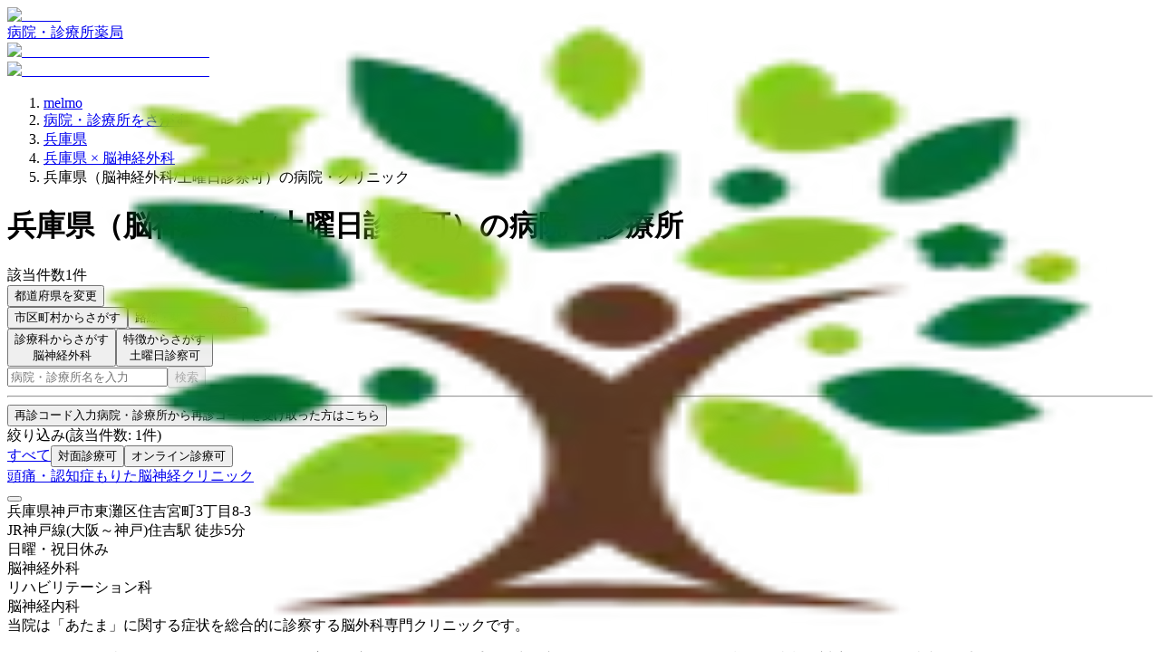

--- FILE ---
content_type: text/html; charset=utf-8
request_url: https://clinics-app.com/clinic/pref28/category-neurosurgery_surgery/slot-saturday
body_size: 23612
content:
<!DOCTYPE html><html lang="ja"><head><meta charSet="utf-8" data-next-head=""/><meta name="viewport" content="initial-scale=1.0,width=device-width" data-next-head=""/><title data-next-head="">兵庫県（脳神経外科/土曜日診察可）の病院・クリニック | いつもの医療が変わるアプリ melmo</title><meta name="description" content="兵庫県でmelmo（メルモ）で脳神経外科をご利用いただける土曜日診察可の病院・診療所を掲載しています。診療メニューや予約可能時間帯からご自身に合った病院・診療所を見つけてオンライン診療・対面診療の予約ができます。" data-next-head=""/><link rel="canonical" href="https://clinics-app.com/clinic/pref28/category-neurosurgery_surgery/slot-saturday" data-next-head=""/><link rel="icon" href="/favicon.ico" data-next-head=""/><link rel="apple-touch-icon" href="/apple-touch-icon.png" data-next-head=""/><link rel="icon" type="image/png" href="/android-chrome-192x192.png" data-next-head=""/><meta property="og:title" content="兵庫県（脳神経外科/土曜日診察可）の病院・クリニック | いつもの医療が変わるアプリ melmo" data-next-head=""/><meta property="og:description" content="兵庫県でmelmo（メルモ）で脳神経外科をご利用いただける土曜日診察可の病院・診療所を掲載しています。診療メニューや予約可能時間帯からご自身に合った病院・診療所を見つけてオンライン診療・対面診療の予約ができます。" data-next-head=""/><meta property="og:image" content="https://d1i04eq2i1689j.cloudfront.net/_next/static/media/og-image.00f9f4ba.png" data-next-head=""/><meta property="og:site_name" content="いつもの医療が変わるアプリ melmo" data-next-head=""/><meta property="og:type" content="website" data-next-head=""/><meta property="og:locale" content="ja_JP" data-next-head=""/><meta name="google-site-verification" content="qthpmffYvpKxhWjkJIH7NO1l-n4755qyXrxuB5YOqZs"/><meta name="google-site-verification" content="MInuqM4ni-xJj0HZHJHAIjl4uq7JlnqIxBN0oUHRubw"/><link rel="preload" href="https://d1i04eq2i1689j.cloudfront.net/_next/static/css/8225a7974f37f450.css" as="style"/><link rel="preload" as="image" imageSrcSet="https://d1i04eq2i1689j.cloudfront.net/_next/static/media/logo.9c9c0979.svg?w=256&amp;q=75 1x, https://d1i04eq2i1689j.cloudfront.net/_next/static/media/logo.9c9c0979.svg?w=384&amp;q=75 2x" data-next-head=""/><script id="google-tag-manager" data-nscript="beforeInteractive">(function(w,d,s,l,i){w[l]=w[l]||[];w[l].push({'gtm.start':
new Date().getTime(),event:'gtm.js'});var f=d.getElementsByTagName(s)[0],
j=d.createElement(s),dl=l!='dataLayer'?'&l='+l:'';j.async=true;j.src=
'https://www.googletagmanager.com/gtm.js?id='+i+dl;f.parentNode.insertBefore(j,f);
})(window,document,'script','dataLayer','GTM-53FKFW');
</script><script id="google-analytics-ga4" data-nscript="beforeInteractive">window.dataLayer = window.dataLayer || [];
function gtag(){dataLayer.push(arguments);}
gtag('js', new Date());
gtag('config', 'G-1FYG7JMJZW', {
  send_page_view: false
});
</script><link rel="stylesheet" href="https://d1i04eq2i1689j.cloudfront.net/_next/static/css/8225a7974f37f450.css" data-n-g=""/><noscript data-n-css=""></noscript><script defer="" noModule="" src="https://d1i04eq2i1689j.cloudfront.net/_next/static/chunks/polyfills-42372ed130431b0a.js"></script><script src="https://d1i04eq2i1689j.cloudfront.net/_next/static/chunks/webpack-9e959f8f6bfa124f.js" defer=""></script><script src="https://d1i04eq2i1689j.cloudfront.net/_next/static/chunks/framework-5e5d1f0b7fa94eaf.js" defer=""></script><script src="https://d1i04eq2i1689j.cloudfront.net/_next/static/chunks/main-c2e3c8aa173b72c8.js" defer=""></script><script src="https://d1i04eq2i1689j.cloudfront.net/_next/static/chunks/pages/_app-e125fbb8c64371b6.js" defer=""></script><script src="https://d1i04eq2i1689j.cloudfront.net/_next/static/chunks/9017-3f05153aca597bac.js" defer=""></script><script src="https://d1i04eq2i1689j.cloudfront.net/_next/static/chunks/6043-852b4f4f84b126ad.js" defer=""></script><script src="https://d1i04eq2i1689j.cloudfront.net/_next/static/chunks/7072-cde05e1388aa44eb.js" defer=""></script><script src="https://d1i04eq2i1689j.cloudfront.net/_next/static/chunks/1519-6b25330182d3c2c8.js" defer=""></script><script src="https://d1i04eq2i1689j.cloudfront.net/_next/static/chunks/929-4523e14efbbba2c7.js" defer=""></script><script src="https://d1i04eq2i1689j.cloudfront.net/_next/static/chunks/9741-c68a0a9b92876fab.js" defer=""></script><script src="https://d1i04eq2i1689j.cloudfront.net/_next/static/chunks/7602-16a0e27143409f38.js" defer=""></script><script src="https://d1i04eq2i1689j.cloudfront.net/_next/static/chunks/938-bab24ece0273bf91.js" defer=""></script><script src="https://d1i04eq2i1689j.cloudfront.net/_next/static/chunks/2992-967d90569cb25fc7.js" defer=""></script><script src="https://d1i04eq2i1689j.cloudfront.net/_next/static/chunks/3531-504bd5d5dad27d98.js" defer=""></script><script src="https://d1i04eq2i1689j.cloudfront.net/_next/static/chunks/4984-eb1b400907827d29.js" defer=""></script><script src="https://d1i04eq2i1689j.cloudfront.net/_next/static/chunks/18-78ee26d547fbd300.js" defer=""></script><script src="https://d1i04eq2i1689j.cloudfront.net/_next/static/chunks/608-1736b608e685fad6.js" defer=""></script><script src="https://d1i04eq2i1689j.cloudfront.net/_next/static/chunks/7802-9dd2ba4cb5a83a11.js" defer=""></script><script src="https://d1i04eq2i1689j.cloudfront.net/_next/static/chunks/1649-48681bbe79fcd03d.js" defer=""></script><script src="https://d1i04eq2i1689j.cloudfront.net/_next/static/chunks/3561-302d2cc686bf4d96.js" defer=""></script><script src="https://d1i04eq2i1689j.cloudfront.net/_next/static/chunks/pages/clinic/search-03aa6fc3f0e892d6.js" defer=""></script><script src="https://d1i04eq2i1689j.cloudfront.net/_next/static/vJf-AA5pEphWI7OBT7AyN/_buildManifest.js" defer=""></script><script src="https://d1i04eq2i1689j.cloudfront.net/_next/static/vJf-AA5pEphWI7OBT7AyN/_ssgManifest.js" defer=""></script><style data-styled="" data-styled-version="6.1.19">@layer legacy{.gpWpdp{display:inline-block;appearance:none;border:none;cursor:pointer;font-weight:bold;line-height:1.5;text-align:left;padding:8px 16px;font-size:0.875rem;border:1px solid #D9D9D9;background:#ffffff;color:#23211F;text-align:left;border-radius:8px;white-space:inherit;}}/*!sc*/
@layer legacy{.gpWpdp:hover,.gpWpdp:focus{border-color:#FF474E;box-shadow:0 0 0 4px #FFF0EB;}}/*!sc*/
@layer legacy{.iaBWiq{display:inline-block;margin-left:8px;appearance:none;border:none;cursor:pointer;font-weight:bold;line-height:1.5;text-align:left;padding:16px 16px;font-size:1rem;border:1px solid #445566;background:#445566;color:#ffffff;text-align:left;border-radius:8px;white-space:inherit;}}/*!sc*/
@layer legacy{.iaBWiq:hover,.iaBWiq:focus{background:#586f85;box-shadow:0 0 0 4px #FFF0EB;}}/*!sc*/
data-styled.g2[id="sc-fe08f23f-0"]{content:"gpWpdp,iaBWiq,"}/*!sc*/
@layer legacy{.fEjvWd{display:inline-block;mask:no-repeat center;mask-size:contain;mask-image:url(https://d1i04eq2i1689j.cloudfront.net/_next/static/media/clinic.9702d949.svg);-webkit-mask:no-repeat center;-webkit-mask-size:contain;-webkit-mask-image:url(https://d1i04eq2i1689j.cloudfront.net/_next/static/media/clinic.9702d949.svg);flex-shrink:0;width:1em;height:1em;font-size:1.5rem;background:#FF474E;}}/*!sc*/
@layer legacy{.iYVdyK{display:inline-block;mask:no-repeat center;mask-size:contain;mask-image:url(https://d1i04eq2i1689j.cloudfront.net/_next/static/media/pharmacy.3b096fd7.svg);-webkit-mask:no-repeat center;-webkit-mask-size:contain;-webkit-mask-image:url(https://d1i04eq2i1689j.cloudfront.net/_next/static/media/pharmacy.3b096fd7.svg);flex-shrink:0;width:1em;height:1em;font-size:1.5rem;background:#23211F;}}/*!sc*/
@layer legacy{.cRfGzp{display:inline-block;mask:no-repeat center;mask-size:contain;mask-image:url(https://d1i04eq2i1689j.cloudfront.net/_next/static/media/chevron_right.2f6f62d2.svg);-webkit-mask:no-repeat center;-webkit-mask-size:contain;-webkit-mask-image:url(https://d1i04eq2i1689j.cloudfront.net/_next/static/media/chevron_right.2f6f62d2.svg);flex-shrink:0;width:1em;height:1em;font-size:inherit;background:currentColor;}}/*!sc*/
@layer legacy{.dsmGtg{display:inline-block;mask:no-repeat center;mask-size:contain;mask-image:url(https://d1i04eq2i1689j.cloudfront.net/_next/static/media/update.065cadcc.svg);-webkit-mask:no-repeat center;-webkit-mask-size:contain;-webkit-mask-image:url(https://d1i04eq2i1689j.cloudfront.net/_next/static/media/update.065cadcc.svg);flex-shrink:0;width:1em;height:1em;font-size:1.25rem;background:#5C5651;}}/*!sc*/
@layer legacy{.dMSkTB{display:inline-block;mask:no-repeat center;mask-size:contain;mask-image:url(https://d1i04eq2i1689j.cloudfront.net/_next/static/media/area.6d17688c.svg);-webkit-mask:no-repeat center;-webkit-mask-size:contain;-webkit-mask-image:url(https://d1i04eq2i1689j.cloudfront.net/_next/static/media/area.6d17688c.svg);flex-shrink:0;width:1em;height:1em;font-size:1.875rem;background:#5C5651;}}/*!sc*/
@layer legacy{.bxQUZd{display:inline-block;mask:no-repeat center;mask-size:contain;mask-image:url(https://d1i04eq2i1689j.cloudfront.net/_next/static/media/train.c216b337.svg);-webkit-mask:no-repeat center;-webkit-mask-size:contain;-webkit-mask-image:url(https://d1i04eq2i1689j.cloudfront.net/_next/static/media/train.c216b337.svg);flex-shrink:0;width:1em;height:1em;font-size:1.875rem;background:#5C5651;}}/*!sc*/
@layer legacy{.dcCccO{display:inline-block;mask:no-repeat center;mask-size:contain;mask-image:url(https://d1i04eq2i1689j.cloudfront.net/_next/static/media/category.2604c502.svg);-webkit-mask:no-repeat center;-webkit-mask-size:contain;-webkit-mask-image:url(https://d1i04eq2i1689j.cloudfront.net/_next/static/media/category.2604c502.svg);flex-shrink:0;width:1em;height:1em;font-size:1.5rem;background:#5C5651;}}/*!sc*/
@layer legacy{.eFMfcy{display:inline-block;mask:no-repeat center;mask-size:contain;mask-image:url(https://d1i04eq2i1689j.cloudfront.net/_next/static/media/chevron_right.2f6f62d2.svg);-webkit-mask:no-repeat center;-webkit-mask-size:contain;-webkit-mask-image:url(https://d1i04eq2i1689j.cloudfront.net/_next/static/media/chevron_right.2f6f62d2.svg);flex-shrink:0;width:1em;height:1em;font-size:1.5rem;background:#5C5651;}}/*!sc*/
@layer legacy{.jsxLsy{display:inline-block;mask:no-repeat center;mask-size:contain;mask-image:url(https://d1i04eq2i1689j.cloudfront.net/_next/static/media/feature.42096e85.svg);-webkit-mask:no-repeat center;-webkit-mask-size:contain;-webkit-mask-image:url(https://d1i04eq2i1689j.cloudfront.net/_next/static/media/feature.42096e85.svg);flex-shrink:0;width:1em;height:1em;font-size:1.5rem;background:#5C5651;}}/*!sc*/
@layer legacy{.hvlalD{display:inline-block;mask:no-repeat center;mask-size:contain;mask-image:url(https://d1i04eq2i1689j.cloudfront.net/_next/static/media/unlock_token.197399ef.svg);-webkit-mask:no-repeat center;-webkit-mask-size:contain;-webkit-mask-image:url(https://d1i04eq2i1689j.cloudfront.net/_next/static/media/unlock_token.197399ef.svg);flex-shrink:0;width:1em;height:1em;font-size:1.875rem;background:currentColor;}}/*!sc*/
@layer legacy{.iwaIyw{display:inline-block;mask:no-repeat center;mask-size:contain;mask-image:url(https://d1i04eq2i1689j.cloudfront.net/_next/static/media/chevron_right.2f6f62d2.svg);-webkit-mask:no-repeat center;-webkit-mask-size:contain;-webkit-mask-image:url(https://d1i04eq2i1689j.cloudfront.net/_next/static/media/chevron_right.2f6f62d2.svg);flex-shrink:0;width:1em;height:1em;font-size:1.5rem;background:currentColor;}}/*!sc*/
@layer legacy{.ieWPKw{display:inline-block;mask:no-repeat center;mask-size:contain;mask-image:url(https://d1i04eq2i1689j.cloudfront.net/_next/static/media/filter.b15052af.svg);-webkit-mask:no-repeat center;-webkit-mask-size:contain;-webkit-mask-image:url(https://d1i04eq2i1689j.cloudfront.net/_next/static/media/filter.b15052af.svg);flex-shrink:0;width:1em;height:1em;font-size:1.5rem;background:currentColor;}}/*!sc*/
@layer legacy{.jjctCw{display:inline-block;mask:no-repeat center;mask-size:contain;mask-image:url(https://d1i04eq2i1689j.cloudfront.net/_next/static/media/favorite.330fdc16.svg);-webkit-mask:no-repeat center;-webkit-mask-size:contain;-webkit-mask-image:url(https://d1i04eq2i1689j.cloudfront.net/_next/static/media/favorite.330fdc16.svg);flex-shrink:0;width:1em;height:1em;font-size:1.5rem;background:currentColor;}}/*!sc*/
@layer legacy{.ccnzwB{display:inline-block;mask:no-repeat center;mask-size:contain;mask-image:url(https://d1i04eq2i1689j.cloudfront.net/_next/static/media/map.6d5da55f.svg);-webkit-mask:no-repeat center;-webkit-mask-size:contain;-webkit-mask-image:url(https://d1i04eq2i1689j.cloudfront.net/_next/static/media/map.6d5da55f.svg);flex-shrink:0;width:1em;height:1em;font-size:inherit;background:currentColor;}}/*!sc*/
@layer legacy{.fPUdzF{display:inline-block;mask:no-repeat center;mask-size:contain;mask-image:url(https://d1i04eq2i1689j.cloudfront.net/_next/static/media/train.c216b337.svg);-webkit-mask:no-repeat center;-webkit-mask-size:contain;-webkit-mask-image:url(https://d1i04eq2i1689j.cloudfront.net/_next/static/media/train.c216b337.svg);flex-shrink:0;width:1em;height:1em;font-size:inherit;background:currentColor;}}/*!sc*/
@layer legacy{.gQOZqZ{display:inline-block;mask:no-repeat center;mask-size:contain;mask-image:url(https://d1i04eq2i1689j.cloudfront.net/_next/static/media/closed.0848b809.svg);-webkit-mask:no-repeat center;-webkit-mask-size:contain;-webkit-mask-image:url(https://d1i04eq2i1689j.cloudfront.net/_next/static/media/closed.0848b809.svg);flex-shrink:0;width:1em;height:1em;font-size:inherit;background:currentColor;}}/*!sc*/
@layer legacy{.iBcYye{display:inline-block;mask:no-repeat center;mask-size:contain;mask-image:url(https://d1i04eq2i1689j.cloudfront.net/_next/static/media/chevron_left.1fbf3ee6.svg);-webkit-mask:no-repeat center;-webkit-mask-size:contain;-webkit-mask-image:url(https://d1i04eq2i1689j.cloudfront.net/_next/static/media/chevron_left.1fbf3ee6.svg);flex-shrink:0;width:1em;height:1em;font-size:1.25rem;background:currentColor;}}/*!sc*/
@layer legacy{.kdmlue{display:inline-block;mask:no-repeat center;mask-size:contain;mask-image:url(https://d1i04eq2i1689j.cloudfront.net/_next/static/media/chevron_right.2f6f62d2.svg);-webkit-mask:no-repeat center;-webkit-mask-size:contain;-webkit-mask-image:url(https://d1i04eq2i1689j.cloudfront.net/_next/static/media/chevron_right.2f6f62d2.svg);flex-shrink:0;width:1em;height:1em;font-size:1.25rem;background:currentColor;}}/*!sc*/
@layer legacy{.hkYxdn{display:inline-block;mask:no-repeat center;mask-size:contain;mask-image:url(https://d1i04eq2i1689j.cloudfront.net/_next/static/media/symptom_checker.4072bf5e.svg);-webkit-mask:no-repeat center;-webkit-mask-size:contain;-webkit-mask-image:url(https://d1i04eq2i1689j.cloudfront.net/_next/static/media/symptom_checker.4072bf5e.svg);flex-shrink:0;width:1em;height:1em;font-size:1.875rem;background:currentColor;}}/*!sc*/
@layer legacy{.gCIxzv{display:inline-block;mask:no-repeat center;mask-size:contain;mask-image:url(https://d1i04eq2i1689j.cloudfront.net/_next/static/media/dental.3f5a7694.svg);-webkit-mask:no-repeat center;-webkit-mask-size:contain;-webkit-mask-image:url(https://d1i04eq2i1689j.cloudfront.net/_next/static/media/dental.3f5a7694.svg);flex-shrink:0;width:1em;height:1em;font-size:1.875rem;background:currentColor;}}/*!sc*/
@layer legacy{.dJYwRO{display:inline-block;mask:no-repeat center;mask-size:contain;mask-image:url(https://d1i04eq2i1689j.cloudfront.net/_next/static/media/add.e7cc3e97.svg);-webkit-mask:no-repeat center;-webkit-mask-size:contain;-webkit-mask-image:url(https://d1i04eq2i1689j.cloudfront.net/_next/static/media/add.e7cc3e97.svg);flex-shrink:0;width:1em;height:1em;font-size:1.25rem;background:currentColor;}}/*!sc*/
@layer legacy{.jhnRYS{display:inline-block;mask:no-repeat center;mask-size:contain;mask-image:url(https://d1i04eq2i1689j.cloudfront.net/_next/static/media/unavailable.232aff32.svg);-webkit-mask:no-repeat center;-webkit-mask-size:contain;-webkit-mask-image:url(https://d1i04eq2i1689j.cloudfront.net/_next/static/media/unavailable.232aff32.svg);flex-shrink:0;width:1em;height:1em;font-size:1.25rem;background:currentColor;}}/*!sc*/
data-styled.g3[id="sc-a83567eb-0"]{content:"fEjvWd,iYVdyK,cRfGzp,dsmGtg,dMSkTB,bxQUZd,dcCccO,eFMfcy,jsxLsy,hvlalD,iwaIyw,ieWPKw,jjctCw,ccnzwB,fPUdzF,gQOZqZ,iBcYye,kdmlue,hkYxdn,gCIxzv,dJYwRO,jhnRYS,"}/*!sc*/
@layer legacy{.lldAvw{display:inline-flex;position:relative;align-items:center;line-height:1;appearance:none;cursor:pointer;border:0;width:24px;height:24px;flex-shrink:0;}}/*!sc*/
@layer legacy{.lldAvw::before{display:inline-block;width:24px;height:24px;background:#ffffff;border:2px solid #D9D9D9;border-radius:4px;content:"";transition:background-color 0.1s,border-color 0.1s;}}/*!sc*/
@layer legacy{.lldAvw:checked::before{background:#FF474E;border-color:#FF474E;}}/*!sc*/
@layer legacy{.lldAvw:disabled::before{background:#EBE7E5;border-color:#EBE7E5;cursor:default;}}/*!sc*/
@layer legacy{.lldAvw:not(:disabled):hover::before{border-color:#FF474E;}}/*!sc*/
@layer legacy{.lldAvw::after{position:absolute;left:5px;top:5px;display:inline-block;width:14px;height:9px;border-left:3px solid #ffffff;border-bottom:3px solid #ffffff;transform:rotate(-50deg);content:"";}}/*!sc*/
@layer legacy{.lldAvw:disabled::after{border-left:3px solid #EBE7E5;border-bottom:3px solid #EBE7E5;cursor:default;}}/*!sc*/
@layer legacy{.lldAvw:checked::after{border-left:3px solid #ffffff;border-bottom:3px solid #ffffff;}}/*!sc*/
data-styled.g4[id="sc-305b7b60-0"]{content:"lldAvw,"}/*!sc*/
@layer legacy{.fzuCLA{display:flex;padding:16px;background-color:#ffffff;border-radius:8px;flex-direction:column;gap:8px;}}/*!sc*/
@layer legacy{.pKmPg{display:flex;}}/*!sc*/
data-styled.g5[id="sc-d7588f7f-0"]{content:"fzuCLA,pKmPg,"}/*!sc*/
@layer legacy{.gdKiQp{display:inline-block;padding-top:2px;padding-right:8px;padding-bottom:2px;padding-left:8px;border-radius:4px;font-size:0.75rem;font-weight:bold;white-space:nowrap;border-width:1px;border-style:solid;border-color:#F0F1FF;background:#F0F1FF;color:#4455F2;}}/*!sc*/
@layer legacy{.htEBdV{display:inline-block;padding-top:2px;padding-right:8px;padding-bottom:2px;padding-left:8px;border-radius:99999px;font-size:0.75rem;font-weight:bold;white-space:nowrap;border-width:1px;border-style:solid;border-color:#445566;background:#ffffff;color:#23211F;}}/*!sc*/
data-styled.g7[id="sc-a56a41c9-0"]{content:"gdKiQp,htEBdV,"}/*!sc*/
@layer legacy{.dWtANu{display:block;position:relative;width:100%;height:3px;overflow:hidden;}}/*!sc*/
data-styled.g11[id="sc-c34ff4d3-0"]{content:"dWtANu,"}/*!sc*/
@layer legacy{.isIqwR{position:absolute;width:100%;height:100%;background:#33a9ff;opacity:0.15;}}/*!sc*/
data-styled.g12[id="sc-c34ff4d3-1"]{content:"isIqwR,"}/*!sc*/
@layer legacy{.epIrfh{position:absolute;left:-145.166611%;width:100%;height:100%;transform-origin:top left;animation:gYDIYO5381 2s infinite linear;}}/*!sc*/
data-styled.g13[id="sc-c34ff4d3-2"]{content:"epIrfh,"}/*!sc*/
@layer legacy{.dgyrQG{position:absolute;width:100%;height:100%;background:#33a9ff;animation:kiMAnG5381 2s infinite linear;}}/*!sc*/
data-styled.g14[id="sc-c34ff4d3-3"]{content:"dgyrQG,"}/*!sc*/
@layer legacy{.gkjnmb{position:absolute;left:-54.888891%;width:100%;height:100%;transform-origin:top left;animation:bTCipu5381 2s infinite linear;}}/*!sc*/
data-styled.g15[id="sc-c34ff4d3-4"]{content:"gkjnmb,"}/*!sc*/
@layer legacy{.eXIAok{position:absolute;width:100%;height:100%;background:#33a9ff;animation:emgzYw5381 2s infinite linear;}}/*!sc*/
data-styled.g16[id="sc-c34ff4d3-5"]{content:"eXIAok,"}/*!sc*/
@layer legacy{.VgXWh{display:flex;justify-content:center;align-items:center;border-radius:99999px;transition:0.2s;width:40px;height:40px;}}/*!sc*/
@layer legacy{.VgXWh:hover,.VgXWh:focus{transform:scale(1.1);box-shadow:hover;}}/*!sc*/
@layer legacy{.ehLtxf{display:flex;justify-content:center;align-items:center;border-radius:99999px;transition:0.2s;width:48px;height:48px;}}/*!sc*/
@layer legacy{.ehLtxf:hover,.ehLtxf:focus{box-shadow:none;}}/*!sc*/
data-styled.g25[id="sc-7a936bb9-0"]{content:"VgXWh,ehLtxf,"}/*!sc*/
@layer legacy{.UQNcR{display:block;width:100%;word-break:break-all;font-size:0.75rem;}}/*!sc*/
data-styled.g27[id="sc-195e09d6-0"]{content:"UQNcR,"}/*!sc*/
@layer legacy{.PLBvZ{position:fixed;top:0;left:0;display:none;width:100%;height:100%;z-index:40;background-color:rgba(35,33,31,0.6);animation:jBcSpD5381 0.2s ease-in-out 1;overscroll-behavior:none;overflow-y:scroll;scrollbar-width:none;touch-action:none;}}/*!sc*/
@layer legacy{.PLBvZ::-webkit-scrollbar{display:none;}}/*!sc*/
data-styled.g29[id="sc-4e2a94ca-0"]{content:"PLBvZ,"}/*!sc*/
@layer legacy{.cFoWBR{display:flex;width:100%;height:calc(100% + 1px);justify-content:center;animation:gLXIfO5381 0.3s ease-in-out 1;}}/*!sc*/
data-styled.g30[id="sc-4e2a94ca-1"]{content:"cFoWBR,"}/*!sc*/
@layer legacy{.bhzHhO{position:relative;}}/*!sc*/
data-styled.g56[id="sc-74828bf4-0"]{content:"bhzHhO,"}/*!sc*/
@layer legacy{.gMLMPX{width:100%;border-collapse:collapse;}}/*!sc*/
@layer legacy{@media screen and (max-width: 1023px){.gMLMPX th,.gMLMPX td{padding:8px 4px;}}}/*!sc*/
@layer legacy{@media screen and (min-width: 1024px){.gMLMPX th,.gMLMPX td{padding:8px 16px;}}}/*!sc*/
@layer legacy{.gMLMPX th :first-child,.gMLMPX td :first-child{padding-left:16px;}}/*!sc*/
@layer legacy{.gMLMPX th :last-child,.gMLMPX td :last-child{padding-right:16px;}}/*!sc*/
@layer legacy{.gMLMPX thead tr{background:#ffffff;}}/*!sc*/
@layer legacy{.gMLMPX thead tr,.gMLMPX tbody tr:not(:last-child){border-bottom:1px solid #D9D9D9;}}/*!sc*/
@layer legacy{.gMLMPX tbody tr:nth-child(odd){background:#ffffff;}}/*!sc*/
@layer legacy{.gMLMPX tbody tr:nth-child(even){background:#F6F4F3;}}/*!sc*/
@layer legacy{.gMLMPX th{text-align:left;}}/*!sc*/
@layer legacy{.gMLMPX td{text-align:center;}}/*!sc*/
@layer legacy{@media screen and (max-width: 1023px){.gMLMPX th,.gMLMPX thead td{font-size:0.75rem;}}}/*!sc*/
@layer legacy{@media screen and (min-width: 1024px){.gMLMPX th,.gMLMPX thead td{font-size:0.875rem;}}}/*!sc*/
@layer legacy{.gMLMPX tbody td{line-height:1;}}/*!sc*/
@layer legacy{@media screen and (max-width: 1023px){.gMLMPX tbody td{font-size:1.5rem;}}}/*!sc*/
@layer legacy{@media screen and (min-width: 1024px){.gMLMPX tbody td{font-size:1.875rem;}}}/*!sc*/
data-styled.g57[id="sc-74828bf4-1"]{content:"gMLMPX,"}/*!sc*/
@layer legacy{.eYgHWu{justify-content:center;row-gap:8px;column-gap:4px;}}/*!sc*/
@layer legacy{@media screen and (max-width: 1023px){.eYgHWu{display:grid;grid-template-columns:repeat(2,1fr);}}}/*!sc*/
data-styled.g70[id="sc-cf370356-0"]{content:"eYgHWu,"}/*!sc*/
@layer legacy{.ciYYSv{justify-content:center;gap:4px;flex-wrap:wrap;}}/*!sc*/
@layer legacy{@media screen and (max-width: 1023px){.ciYYSv{grid-area:2/1/3/3;}}}/*!sc*/
data-styled.g71[id="sc-cf370356-1"]{content:"ciYYSv,"}/*!sc*/
@layer legacy{@media screen and (max-width: 1023px){.iyEagU{grid-area:1/1/2/2;}.iyEagU>*{flex-grow:1;}}}/*!sc*/
data-styled.g72[id="sc-cf370356-2"]{content:"iyEagU,"}/*!sc*/
@layer legacy{@media screen and (max-width: 1023px){.fJwrcV{grid-area:1/2/2/3;}.fJwrcV>*{flex-grow:1;}}}/*!sc*/
data-styled.g73[id="sc-cf370356-3"]{content:"fJwrcV,"}/*!sc*/
@layer legacy{.eEJHXq{display:flex;align-items:center;gap:8px;justify-content:center;padding:8px 16px;border-radius:4px;font-size:0.75rem;font-weight:bold;transition:background-color 0.15s;appearance:none;cursor:pointer;border:1px solid #EBE7E5;background:#EBE7E5;color:#23211F;}}/*!sc*/
@layer legacy{.eEJHXq:hover{background:#d5ccc8;}}/*!sc*/
@layer legacy{.ldxfoZ{display:flex;align-items:center;gap:8px;justify-content:center;padding:8px 16px;border-radius:4px;font-size:0.75rem;font-weight:bold;transition:background-color 0.15s;appearance:none;cursor:pointer;border:1px solid #FF474E;background:#FF474E;color:#ffffff;}}/*!sc*/
data-styled.g74[id="sc-cf370356-4"]{content:"eEJHXq,ldxfoZ,"}/*!sc*/
@layer legacy{@keyframes gYDIYO5381{0%{transform:translateX(0);}20%{animation-timing-function:cubic-bezier(.5,0,.701732,.495819);transform:translateX(0);}59.15%{animation-timing-function:cubic-bezier(.302435,.381352,.55,.956352);transform:translateX(83.67142%);}100%{transform:translateX(200.611057%);}}}/*!sc*/
data-styled.g113[id="sc-keyframes-gYDIYO"]{content:"gYDIYO5381,"}/*!sc*/
@layer legacy{@keyframes kiMAnG5381{0%{transform:scaleX(.08);}36.65%{animation-timing-function:cubic-bezier(.334731,.12482,.785844,1);transform:scaleX(.08);}69.15%{animation-timing-function:cubic-bezier(.06,.11,.6,1);transform:scaleX(.661479);}100%{transform:scaleX(.08);}}}/*!sc*/
data-styled.g114[id="sc-keyframes-kiMAnG"]{content:"kiMAnG5381,"}/*!sc*/
@layer legacy{@keyframes bTCipu5381{0%{animation-timing-function:cubic-bezier(.15,0,.515058,.409685);transform:translateX(0);}25%{animation-timing-function:cubic-bezier(.31033,.284058,.8,.733712);transform:translateX(37.651913%);}48.35%{animation-timing-function:cubic-bezier(.4,.627035,.6,.902026);transform:translateX(84.386165%);}100%{transform:translateX(160.277782%);}}}/*!sc*/
data-styled.g115[id="sc-keyframes-bTCipu"]{content:"bTCipu5381,"}/*!sc*/
@layer legacy{@keyframes emgzYw5381{0%{animation-timing-function:cubic-bezier(.205028,.057051,.57661,.453971);transform:scaleX(.08);}19.15%{animation-timing-function:cubic-bezier(.152313,.196432,.648374,1.004315);transform:scaleX(.457104);}44.15%{animation-timing-function:cubic-bezier(.257759,-.003163,.211762,1.38179);transform:scaleX(.72796);}100%{transform:scaleX(.08);}}}/*!sc*/
data-styled.g116[id="sc-keyframes-emgzYw"]{content:"emgzYw5381,"}/*!sc*/
@layer legacy{@keyframes jBcSpD5381{from{opacity:0;}to{opacity:1;}}}/*!sc*/
data-styled.g117[id="sc-keyframes-jBcSpD"]{content:"jBcSpD5381,"}/*!sc*/
@layer legacy{@keyframes gLXIfO5381{from{transform:translateY(100%);}to{transform:translateY(0);}}}/*!sc*/
data-styled.g118[id="sc-keyframes-gLXIfO"]{content:"gLXIfO5381,"}/*!sc*/
</style></head><body><noscript><iframe src="https://www.googletagmanager.com/ns.html?id=GTM-53FKFW" height="0" width="0" style="display:none;visibility:hidden"></iframe></noscript><link rel="preload" as="image" imageSrcSet="https://d1i04eq2i1689j.cloudfront.net/_next/static/media/logo.9c9c0979.svg?w=256&amp;q=75 1x, https://d1i04eq2i1689j.cloudfront.net/_next/static/media/logo.9c9c0979.svg?w=384&amp;q=75 2x"/><div id="__next"><div class="fPSBzf iRgpoQ bYPztT bvMRZh hdAwi qbeer cCOcnz dMMuNs dMMuMP AxiEa jODebB cERSkX"><style>
        @keyframes feedbackFadeInOutShort {
          0%, 100% {
            margin-bottom: -100%;
            transform: translateY(-100%);
            opacity: 0;
          }
          6%, 94% {
            margin-bottom: 0.5rem;
            transform: translateY(0);
            opacity: 1;
          }
        }

        @keyframes feedbackFadeInOutMedium {
          0%, 100% {
            margin-bottom: -100%;
            transform: translateY(-100%);
            opacity: 0;
          }
          3%, 97% {
            margin-bottom: 0.5rem;
            transform: translateY(0);
            opacity: 1;
          }
        }

        @keyframes feedbackFadeInOutLong {
          0%, 100% {
            margin-bottom: -100%;
            transform: translateY(-100%);
            opacity: 0;
          }
          1.5%, 98.5% {
            margin-bottom: 0.5rem;
            transform: translateY(0);
            opacity: 1;
          }
        }

        @keyframes feedbackFadeIn {
          0% {
            margin-bottom: -100%;
            transform: translateY(-100%);
            opacity: 0;
          }
          100% {
            margin-bottom: 0.5rem;
            transform: translateY(0);
            opacity: 1;
          }
        }
        </style></div><div class="hdAwi qbeer ceVRBr hYZFkb jSrFjV jmJVSA cHPhu" data-visible="false"><div class="sc-c34ff4d3-0 dWtANu"><div class="sc-c34ff4d3-1 isIqwR"></div><div class="sc-c34ff4d3-2 epIrfh"><div class="sc-c34ff4d3-3 dgyrQG"></div></div><div class="sc-c34ff4d3-4 gkjnmb"><div class="sc-c34ff4d3-5 eXIAok"></div></div></div></div><!--$--><div class="fPSBzf iRgpoQ eSclfY"><header class="jTWvec jmzEDN hefOfS bCShOO jeZnfj"><div class="fzoNxe gvREuY kVsPaL"><div class="fPSBzf bYPztT jzIEiB jGoIIY"><a class="cGFOJB" href="/"><img alt="melmo" width="141" height="30" decoding="async" data-nimg="1" class="cGFOJB" style="color:transparent" srcSet="https://d1i04eq2i1689j.cloudfront.net/_next/static/media/logo.9c9c0979.svg?w=256&amp;q=75 1x, https://d1i04eq2i1689j.cloudfront.net/_next/static/media/logo.9c9c0979.svg?w=384&amp;q=75 2x" src="https://d1i04eq2i1689j.cloudfront.net/_next/static/media/logo.9c9c0979.svg?w=384&amp;q=75"/></a><div class="hlUslA"></div></div></div><div class="ddgODW kWNLQG jXSfKH qbeer kyGdCf eCaVMz hzavxS zYOSj"><nav class="fPSBzf pKjuE gMbCGh hmOAlq kvIxex bpwmxo cYfqxq kHLQXP cBzsRi kTqxvF kqegfD eSZKAk dKYEbU hvXVgu jMfyfY eYcYwj gjDYDS hjtIdw knnzZr ioVVaa ndNlT ddNPKA drJkVY bEJCby ddYEjV iFVSsR jhtzAW jbtnze fZTOoU geroRY fcnqPf eXnnrA iaoKqt kQvxXe dcvSzL gNYvej hguONX gWaQGV fAstcP cfKqfm jIxVBF ffpSsd eTkQpz iAWPcu"><a data-selected="true" href="/clinic"><span type="clinic" color="primary" class="sc-a83567eb-0 fEjvWd xNKXN kBgCLP"></span>病院・診療所</a><a data-selected="false" href="/pharmacy"><span type="pharmacy" color="black" class="sc-a83567eb-0 iYVdyK xNKXN kBgCLP"></span>薬局</a></nav></div></header><main class="hlUslA bczRKr" data-fullscreen="false"><div class="kyitnA ckSLnj coifUy fzoqjw kWauZD fzoNxe gvREzd pBbuk fuvyuF danzic ipufu" data-fullscreen="false"><div class="diIEev pWVou fzopYj"><div><div class="cGFOJB diIDYy"><a href="#" target="_blank" rel="noopener noreferrer" class="cGFOJB iRHOuU eiQvLo ekUXaB"><img alt="melmo アプリをダウンロード" loading="lazy" width="359" height="64" decoding="async" data-nimg="1" class="hYZFkb eAZrqn" style="color:transparent" srcSet="https://d1i04eq2i1689j.cloudfront.net/_next/static/media/download_mobile.c1a56769.svg?w=384&amp;q=75 1x, https://d1i04eq2i1689j.cloudfront.net/_next/static/media/download_mobile.c1a56769.svg?w=750&amp;q=75 2x" src="https://d1i04eq2i1689j.cloudfront.net/_next/static/media/download_mobile.c1a56769.svg?w=750&amp;q=75"/></a></div><div class="ddgODW gPeiGt"><a href="#" target="_blank" rel="noopener noreferrer" class="cGFOJB iRHOuU eiQvLo ekUXaB"><img alt="melmo アプリをダウンロード" loading="lazy" width="680" height="112" decoding="async" data-nimg="1" class="hYZFkb eAZrqn" style="color:transparent" srcSet="https://d1i04eq2i1689j.cloudfront.net/_next/static/media/download_desktop.163a484e.svg?w=750&amp;q=75 1x, https://d1i04eq2i1689j.cloudfront.net/_next/static/media/download_desktop.163a484e.svg?w=1920&amp;q=75 2x" src="https://d1i04eq2i1689j.cloudfront.net/_next/static/media/download_desktop.163a484e.svg?w=1920&amp;q=75"/></a></div></div></div><div class="fzoNvZ"><div class="fPSBzf etJpkR eluWrw bYPztT pWVwj hUfTXw pWVvC hUoroZ fzoNwz hTYSDd fzoNxe hUgPvs coifMe ggSfSu ipcUyu"><ol itemScope="" itemType="https://schema.org/BreadcrumbList" class="fPSBzf ioEsgS hlUslA pThsL"><li itemScope="" itemType="https://schema.org/ListItem" itemProp="itemListElement" class="fPSBzf bYPztT pThsL AMuyK fZjQrI cbkwRf jBhIFb"><a itemProp="item" href="/"><span itemProp="name">melmo</span></a><meta itemProp="position" content="1"/></li><li itemScope="" itemType="https://schema.org/ListItem" itemProp="itemListElement" class="fPSBzf bYPztT pThsL AMuyK fZjQrI cbkwRf jBhIFb"><span type="chevron_right" class="sc-a83567eb-0 cRfGzp"></span><a itemProp="item" href="/clinic"><span itemProp="name">病院・診療所をさがす</span></a><meta itemProp="position" content="2"/></li><li itemScope="" itemType="https://schema.org/ListItem" itemProp="itemListElement" class="fPSBzf bYPztT pThsL AMuyK fZjQrI cbkwRf jBhIFb"><span type="chevron_right" class="sc-a83567eb-0 cRfGzp"></span><a itemProp="item" href="/clinic/pref28"><span itemProp="name">兵庫県</span></a><meta itemProp="position" content="3"/></li><li itemScope="" itemType="https://schema.org/ListItem" itemProp="itemListElement" class="fPSBzf bYPztT pThsL AMuyK fZjQrI cbkwRf jBhIFb"><span type="chevron_right" class="sc-a83567eb-0 cRfGzp"></span><a itemProp="item" href="/clinic/pref28/category-neurosurgery_surgery"><span itemProp="name">兵庫県 × 脳神経外科</span></a><meta itemProp="position" content="4"/></li><li itemScope="" itemType="https://schema.org/ListItem" itemProp="itemListElement" class="fPSBzf bYPztT pThsL AMuyK fZjQrI cbkwRf jBhIFb"><span type="chevron_right" class="sc-a83567eb-0 cRfGzp"></span><span itemProp="name">兵庫県（脳神経外科/土曜日診察可）の病院・クリニック</span><meta itemProp="position" content="5"/></li></ol></div></div><div class="fPSBzf iRgpoQ eluWqF pBpwg fznPwa fZUNZn dUADVJ" data-headline="false"><div class="hVpAQY hlUslA"><h1 class="fzpbuK kJRcoH ivyxcY"><span><span class="emLcqB jpXbhz hGHvhs">兵庫県</span><span>（<!-- -->脳神経外科/土曜日診察可<!-- -->）</span>の病院・診療所</span></h1><div><div class="fPSBzf cYgEML"><div>該当件数<span class="fzpbDQ dOmORn hrjRmz hGHvhs">1</span>件</div><div class="fPSBzf hlUslA"></div><button type="button" class="fPSBzf bYPztT fzoNwz fzoqgU dJhuAD crIbJx blXTuo hGHvhs"><span type="update" color="dark" class="sc-a83567eb-0 dsmGtg"></span>都道府県を変更</button></div><div class="fPSBzf iRgpoQ jGqtJD bglcRK bkLsBk cJbTPl"><div class="fPSBzf bkLsBk cJbTPl"><button data-testid="search_area_button" type="button" class="fPSBzf iRgpoQ bYPztT bYPznK pThsL dMMuNs fzoAXm gvJHLI fzoqgU dJhuAD crIbJx blXTuo eVUCPu hGHvhs"><span type="area" color="dark" class="sc-a83567eb-0 dMSkTB"></span><span class="fPSBzf bYPznK gasSYy"><span class="bUyOMB">市区町村</span><span class="bUyOMB">からさがす</span></span></button><button type="button" class="fPSBzf iRgpoQ bYPztT bYPznK pThsL dMMuNs fzoAXm gvJHLI fzoqgU dJhuAD crIbJx blXTuo eVUCPu hGHvhs"><span type="train" color="dark" class="sc-a83567eb-0 bxQUZd"></span><span class="fPSBzf bYPznK gasSYy"><span class="bUyOMB">路線・駅</span><span class="bUyOMB">からさがす</span></span></button></div><button type="button" class="fPSBzf bYPztT fzoAXm gvJHLI fzoqgU dJhuAD crIbJx blXTuo eVUCPu hGHvhs"><span type="category" color="dark" class="sc-a83567eb-0 dcCccO fzoNGh"></span><span class="fPSBzf iRgpoQ hlUslA pThsL fzoNGh eluWqF zFjCb kWtMNC ioEsnn cJbTPl"><span class="fPSBzf jmzEDN xYowz eJUZYF hGHvhs">診療科からさがす</span><span class="fPSBzf gasSYy pThsL"><div class="sc-a56a41c9-0 gdKiQp">脳神経外科</div></span></span><span type="chevron_right" color="dark" class="sc-a83567eb-0 eFMfcy juQwFP"></span></button><button type="button" class="fPSBzf bYPztT fzoAXm gvJHLI fzoqgU dJhuAD crIbJx blXTuo eVUCPu hGHvhs"><span type="feature" color="dark" class="sc-a83567eb-0 jsxLsy fzoNGh"></span><span class="fPSBzf iRgpoQ hlUslA pThsL fzoNGh eluWqF zFjCb kWtMNC ioEsnn cJbTPl"><span class="fPSBzf jmzEDN xYowz eJUZYF hGHvhs">特徴からさがす</span><span class="fPSBzf gasSYy pThsL"><div class="sc-a56a41c9-0 gdKiQp">土曜日診察可</div></span></span><span type="chevron_right" color="dark" class="sc-a83567eb-0 eFMfcy juQwFP"></span></button><form><label class="fPSBzf pKjuE dJhuAD jGqtLL beetOG fzoNFU fzopUQ iLUPsB xYowz eJUZYF bZRhvx jSLBVE"><input type="text" placeholder="病院・診療所名を入力" class="dMMuNs kFYpjY diIxfU xYowz eJUZYF hGHvhs kflhrP gnrVAP" value=""/><button type="submit" disabled="" class="fPSBzf bYPztT jmzEDN fzoAXm fzoqgU dJhuAD hGHvhs ejqsha">検索</button></label></form></div></div><hr class="fzoqjJ kWeeZO gIKQol bTdwyz"/><div class="fPSBzf iRgpoQ fzoqjJ kWeeZO pKjuE"><button type="button" class="fPSBzf bYPztT pThsL hYZFkb fzoAXm gvJHLI fzoqgU dJhuAD crIbJx"><span type="unlock_token" class="sc-a83567eb-0 hvlalD"></span><span class="fPSBzf iRgpoQ hlUslA bkDvIV"><span class="blXTuo eVUCPu hGHvhs">再診コード入力</span><span class="fIBnLI jbbZOf kFYpmu">病院・診療所から再診コードを受け取った方はこちら</span></span><span type="chevron_right" class="sc-a83567eb-0 iwaIyw juQwFP"></span></button></div><div class="fznPDb kSNVQs"><div class="fPSBzf iRgpoQ pKjuE"><div id="filter" class="fPSBzf bYPztT pasiA fzoqjw"><span type="filter" class="sc-a83567eb-0 ieWPKw fzpbES"></span><span class="kJRcoH hGHvhs fzpbES">絞り込み</span><span class="blXTuo hGHvhs">(該当件数: <!-- -->1<!-- -->件)</span></div><div class="fPSBzf gasSYy pThsL"><a class="fzoNwz fzoqgU mHtYL crIbJx XWcuP iQQPil kcOtiV hGHvhs" data-selected="true" href="/clinic/pref28/category-neurosurgery_surgery/slot-saturday#filter">すべて</a><button type="button" class="fzoNwz fzoqgU mHtYL crIbJx XWcuP iQQPil kcOtiV hGHvhs" data-selected="false">対面診療可</button><button type="button" class="fzoNwz fzoqgU mHtYL crIbJx XWcuP iQQPil kcOtiV hGHvhs" data-selected="false">オンライン診療可</button></div></div></div><div class="fPSBzf iRgpoQ fzoqjJ pvuga kMwqWR"><div class="fPSBzf iRgpoQ pvuga"><div class="fPSBzf iRgpoQ iLUPsB dJhuAD AxhTk jDSxmT pvuga"><div class="fPSBzf iRgpoQ pKjuE"><div class="fPSBzf bYPztT jTWvec"><div class="gnlqYH cbkwRf hWhrno emLcqB hGHvhs jsgTfe"><a class="nVzWZ hGHvhs QKtVo" href="/clinic/658ea627ffdac32d327f8a4a">頭痛・認知症もりた脳神経クリニック</a></div><div class="jXSfKH hWgptE dDihBf kGRIsb"><button color="light" class="sc-fe08f23f-0 sc-7a936bb9-0 gpWpdp VgXWh kAhlzn" title="かかりつけ登録する" type="button"><span type="favorite" class="sc-a83567eb-0 jjctCw"></span></button></div></div></div><div class="fPSBzf bYPztT pKjuE juDAYH"><div class="jmzEDN jTWvec fznYYc iLnrYZ fznYYn iLoaja gnlqYH dNTNvO cYzMrZ"><img alt="頭痛・認知症もりた脳神経クリニックのロゴ画像" loading="lazy" decoding="async" data-nimg="fill" class="fXCUBF cFQgsI" style="position:absolute;height:100%;width:100%;left:0;top:0;right:0;bottom:0;color:transparent" sizes="80px" srcSet="https://d1i04eq2i1689j.cloudfront.net/_next/image?url=https%3A%2F%2Fd18fktiuhhpgn2.cloudfront.net%2Fattachments%2Fe9d4a90b9d6f50c63c9e3d887ef143c13d060c30%2Fstore%2F56ab66c2bf53023375b0c6b5ce7cdde6979d35e0c222e2ee7bab57d8fd28%2Ffile.png&amp;w=16&amp;q=75 16w, https://d1i04eq2i1689j.cloudfront.net/_next/image?url=https%3A%2F%2Fd18fktiuhhpgn2.cloudfront.net%2Fattachments%2Fe9d4a90b9d6f50c63c9e3d887ef143c13d060c30%2Fstore%2F56ab66c2bf53023375b0c6b5ce7cdde6979d35e0c222e2ee7bab57d8fd28%2Ffile.png&amp;w=32&amp;q=75 32w, https://d1i04eq2i1689j.cloudfront.net/_next/image?url=https%3A%2F%2Fd18fktiuhhpgn2.cloudfront.net%2Fattachments%2Fe9d4a90b9d6f50c63c9e3d887ef143c13d060c30%2Fstore%2F56ab66c2bf53023375b0c6b5ce7cdde6979d35e0c222e2ee7bab57d8fd28%2Ffile.png&amp;w=48&amp;q=75 48w, https://d1i04eq2i1689j.cloudfront.net/_next/image?url=https%3A%2F%2Fd18fktiuhhpgn2.cloudfront.net%2Fattachments%2Fe9d4a90b9d6f50c63c9e3d887ef143c13d060c30%2Fstore%2F56ab66c2bf53023375b0c6b5ce7cdde6979d35e0c222e2ee7bab57d8fd28%2Ffile.png&amp;w=64&amp;q=75 64w, https://d1i04eq2i1689j.cloudfront.net/_next/image?url=https%3A%2F%2Fd18fktiuhhpgn2.cloudfront.net%2Fattachments%2Fe9d4a90b9d6f50c63c9e3d887ef143c13d060c30%2Fstore%2F56ab66c2bf53023375b0c6b5ce7cdde6979d35e0c222e2ee7bab57d8fd28%2Ffile.png&amp;w=96&amp;q=75 96w, https://d1i04eq2i1689j.cloudfront.net/_next/image?url=https%3A%2F%2Fd18fktiuhhpgn2.cloudfront.net%2Fattachments%2Fe9d4a90b9d6f50c63c9e3d887ef143c13d060c30%2Fstore%2F56ab66c2bf53023375b0c6b5ce7cdde6979d35e0c222e2ee7bab57d8fd28%2Ffile.png&amp;w=128&amp;q=75 128w, https://d1i04eq2i1689j.cloudfront.net/_next/image?url=https%3A%2F%2Fd18fktiuhhpgn2.cloudfront.net%2Fattachments%2Fe9d4a90b9d6f50c63c9e3d887ef143c13d060c30%2Fstore%2F56ab66c2bf53023375b0c6b5ce7cdde6979d35e0c222e2ee7bab57d8fd28%2Ffile.png&amp;w=256&amp;q=75 256w, https://d1i04eq2i1689j.cloudfront.net/_next/image?url=https%3A%2F%2Fd18fktiuhhpgn2.cloudfront.net%2Fattachments%2Fe9d4a90b9d6f50c63c9e3d887ef143c13d060c30%2Fstore%2F56ab66c2bf53023375b0c6b5ce7cdde6979d35e0c222e2ee7bab57d8fd28%2Ffile.png&amp;w=384&amp;q=75 384w, https://d1i04eq2i1689j.cloudfront.net/_next/image?url=https%3A%2F%2Fd18fktiuhhpgn2.cloudfront.net%2Fattachments%2Fe9d4a90b9d6f50c63c9e3d887ef143c13d060c30%2Fstore%2F56ab66c2bf53023375b0c6b5ce7cdde6979d35e0c222e2ee7bab57d8fd28%2Ffile.png&amp;w=640&amp;q=75 640w, https://d1i04eq2i1689j.cloudfront.net/_next/image?url=https%3A%2F%2Fd18fktiuhhpgn2.cloudfront.net%2Fattachments%2Fe9d4a90b9d6f50c63c9e3d887ef143c13d060c30%2Fstore%2F56ab66c2bf53023375b0c6b5ce7cdde6979d35e0c222e2ee7bab57d8fd28%2Ffile.png&amp;w=750&amp;q=75 750w, https://d1i04eq2i1689j.cloudfront.net/_next/image?url=https%3A%2F%2Fd18fktiuhhpgn2.cloudfront.net%2Fattachments%2Fe9d4a90b9d6f50c63c9e3d887ef143c13d060c30%2Fstore%2F56ab66c2bf53023375b0c6b5ce7cdde6979d35e0c222e2ee7bab57d8fd28%2Ffile.png&amp;w=828&amp;q=75 828w, https://d1i04eq2i1689j.cloudfront.net/_next/image?url=https%3A%2F%2Fd18fktiuhhpgn2.cloudfront.net%2Fattachments%2Fe9d4a90b9d6f50c63c9e3d887ef143c13d060c30%2Fstore%2F56ab66c2bf53023375b0c6b5ce7cdde6979d35e0c222e2ee7bab57d8fd28%2Ffile.png&amp;w=1080&amp;q=75 1080w, https://d1i04eq2i1689j.cloudfront.net/_next/image?url=https%3A%2F%2Fd18fktiuhhpgn2.cloudfront.net%2Fattachments%2Fe9d4a90b9d6f50c63c9e3d887ef143c13d060c30%2Fstore%2F56ab66c2bf53023375b0c6b5ce7cdde6979d35e0c222e2ee7bab57d8fd28%2Ffile.png&amp;w=1200&amp;q=75 1200w, https://d1i04eq2i1689j.cloudfront.net/_next/image?url=https%3A%2F%2Fd18fktiuhhpgn2.cloudfront.net%2Fattachments%2Fe9d4a90b9d6f50c63c9e3d887ef143c13d060c30%2Fstore%2F56ab66c2bf53023375b0c6b5ce7cdde6979d35e0c222e2ee7bab57d8fd28%2Ffile.png&amp;w=1920&amp;q=75 1920w, https://d1i04eq2i1689j.cloudfront.net/_next/image?url=https%3A%2F%2Fd18fktiuhhpgn2.cloudfront.net%2Fattachments%2Fe9d4a90b9d6f50c63c9e3d887ef143c13d060c30%2Fstore%2F56ab66c2bf53023375b0c6b5ce7cdde6979d35e0c222e2ee7bab57d8fd28%2Ffile.png&amp;w=2048&amp;q=75 2048w, https://d1i04eq2i1689j.cloudfront.net/_next/image?url=https%3A%2F%2Fd18fktiuhhpgn2.cloudfront.net%2Fattachments%2Fe9d4a90b9d6f50c63c9e3d887ef143c13d060c30%2Fstore%2F56ab66c2bf53023375b0c6b5ce7cdde6979d35e0c222e2ee7bab57d8fd28%2Ffile.png&amp;w=3840&amp;q=75 3840w" src="https://d1i04eq2i1689j.cloudfront.net/_next/image?url=https%3A%2F%2Fd18fktiuhhpgn2.cloudfront.net%2Fattachments%2Fe9d4a90b9d6f50c63c9e3d887ef143c13d060c30%2Fstore%2F56ab66c2bf53023375b0c6b5ce7cdde6979d35e0c222e2ee7bab57d8fd28%2Ffile.png&amp;w=3840&amp;q=75"/></div><div class="fPSBzf iRgpoQ bkDvIV hVpAQY"><div class="fPSBzf bYPztT pThsL"><span type="map" class="sc-a83567eb-0 ccnzwB"></span><span class="gnlqYH hWhrno cbkwRf blXTuo">兵庫県神戸市東灘区住吉宮町3丁目8-3</span></div><div class="fPSBzf bYPztT pThsL"><span type="train" class="sc-a83567eb-0 fPUdzF"></span><span class="gnlqYH hWhrno cbkwRf blXTuo">JR神戸線(大阪～神戸)<!-- -->住吉駅<!-- --> <!-- -->徒歩<!-- -->5<!-- -->分</span></div><div class="fPSBzf bYPztT pThsL"><span type="closed" class="sc-a83567eb-0 gQOZqZ"></span><span class="gnlqYH hWhrno cbkwRf blXTuo">日曜・祝日<!-- -->休み</span></div></div></div><div class="fPSBzf iRgpoQ pThsL cJbTPl"><div class="fPSBzf bYPztT gasSYy pThsL"><div class="sc-a56a41c9-0 htEBdV">脳神経外科</div><div class="sc-a56a41c9-0 htEBdV">リハビリテーション科</div><div class="sc-a56a41c9-0 htEBdV">脳神経内科</div></div><span class="kJRcoH hGHvhs">当院は「あたま」に関する症状を総合的に診察する脳外科専門クリニックです。</span><p class="fzodyq blXTuo">頭を打った、頭痛がする、めまいがする、もの忘れ、言動がおかしい、手足に力が入りにくい、しびれる。など様々な症状に対応します。
院内に頭部CT、血管エコーがあり、迅速な検査と説明が可能です。
言語聴覚士・作業療法士によるリハビリテーションを行っています。神経心理検査、高次脳機能障害の評価、精神障害者保健福祉手帳や自立支援医療、介護保険など各種診断書作成にも対応します。</p></div><div class="jTWvec"><div class="hmOAlq kHLQXP cNKPaR qSboy iOgEUN LXVHy ixrtKR"><a href="/clinic/658ea627ffdac32d327f8a4a/service">予約する</a></div></div><div radius="l" class="sc-d7588f7f-0 fzuCLA"><div class="sc-74828bf4-0 bhzHhO"><table class="sc-74828bf4-1 gMLMPX"><thead><tr><th>診療時間</th><td>月</td><td>火</td><td>水</td><td>木</td><td>金</td><td>土</td><td>日</td><td>祝</td></tr></thead><tbody><tr><th>09:00〜12:00</th><td>●</td><td>●</td><td>●</td><td>●</td><td>●</td><td>●</td><td></td><td></td></tr><tr><th>15:30〜18:30</th><td>●</td><td>●</td><td></td><td>●</td><td>●</td><td></td><td></td><td></td></tr></tbody></table></div><span class="sc-195e09d6-0 UQNcR">※ 医療機関の診療時間は上記の通りですが、すでに予約が埋まっている場合や病院の都合などにより実際に予約可能な日時と異なる場合がありますのでご了承ください</span></div><div class="fPSBzf bYPztT gasSYy pThsL"><span class="blXTuo hGHvhs fzoNFU">特徴</span><div class="sc-a56a41c9-0 htEBdV">駐車場あり</div><div class="sc-a56a41c9-0 htEBdV">駅近</div><div class="sc-a56a41c9-0 htEBdV">バリアフリー</div><div class="sc-a56a41c9-0 htEBdV">クレジットカード対応</div><div class="sc-a56a41c9-0 htEBdV">マイナ受付</div><span class="blXTuo">他<!-- -->3<!-- -->個</span></div></div></div><div class="sc-d7588f7f-0 sc-cf370356-0 pKmPg eYgHWu"><div class="sc-d7588f7f-0 sc-cf370356-2 pKmPg iyEagU"><button disabled="" class="sc-cf370356-4 eEJHXq"><span type="chevron_left" class="sc-a83567eb-0 iBcYye"></span>前へ</button></div><div class="sc-d7588f7f-0 sc-cf370356-1 pKmPg ciYYSv"><button class="sc-cf370356-4 ldxfoZ">1</button></div><div class="sc-d7588f7f-0 sc-cf370356-3 pKmPg fJwrcV"><button disabled="" class="sc-cf370356-4 eEJHXq">次へ<span type="chevron_right" class="sc-a83567eb-0 kdmlue"></span></button></div></div></div><hr class="fznPDb kSNVQs gIKQol bTdwyz"/><div class="fPSBzf iRgpoQ fznPDb kSNVQs pKjuE"><a class="fPSBzf bYPztT pThsL fzoAXm gvJHLI fzoqgU dJhuAD crIbJx" href="/symptoms"><span type="symptom_checker" class="sc-a83567eb-0 hkYxdn"></span><span class="fPSBzf iRgpoQ hlUslA bkDvIV"><span class="blXTuo eVUCPu hGHvhs">症状からさがす (症状チェッカー)</span><span class="fIBnLI jbbZOf kFYpmu">気になる症状から調べ、結果をもとに適切な病院・診療所を提案します</span></span><span type="chevron_right" class="sc-a83567eb-0 iwaIyw juQwFP"></span></a><a class="fPSBzf bYPztT pThsL fzoAXm gvJHLI fzoqgU dJhuAD crIbJx" href="/dental"><span type="dental" class="sc-a83567eb-0 gCIxzv"></span><span class="fPSBzf iRgpoQ hlUslA bkDvIV"><span class="blXTuo eVUCPu hGHvhs">歯科診療所をさがす</span><span class="fIBnLI jbbZOf kFYpmu">歯医者さんの対面診療予約・オンライン診療予約ができます</span></span><span type="chevron_right" class="sc-a83567eb-0 iwaIyw juQwFP"></span></a></div><div class="pBppg"><h2 class="fzopYj emLcqB hGHvhs">地域から病院・診療所をさがす</h2><div class="fPSBzf iRgpoQ pvuga"><div class="fPSBzf bvMRXU kWtMNC iRgpoQ eluWqF pThsL"><div class="blXTuo hGHvhs jsxKcU">関東</div><div class="fPSBzf gasSYy fzoAYL"><a class="fzpbDU bHDsof blXTuo hGHvhs iENAsk QKtVo" href="/clinic/pref13">東京都</a><a class="fzpbDU bHDsof blXTuo hGHvhs iENAsk QKtVo" href="/clinic/pref14">神奈川県</a><a class="fzpbDU bHDsof blXTuo hGHvhs iENAsk QKtVo" href="/clinic/pref11">埼玉県</a><a class="fzpbDU bHDsof blXTuo hGHvhs iENAsk QKtVo" href="/clinic/pref12">千葉県</a><a class="fzpbDU bHDsof blXTuo hGHvhs iENAsk QKtVo" href="/clinic/pref8">茨城県</a><a class="fzpbDU bHDsof blXTuo hGHvhs iENAsk QKtVo" href="/clinic/pref9">栃木県</a><a class="fzpbDU bHDsof blXTuo hGHvhs iENAsk QKtVo" href="/clinic/pref10">群馬県</a></div></div><div class="fPSBzf bvMRXU kWtMNC iRgpoQ eluWqF pThsL"><div class="blXTuo hGHvhs jsxKcU">関西</div><div class="fPSBzf gasSYy fzoAYL"><a class="fzpbDU bHDsof blXTuo hGHvhs iENAsk QKtVo" href="/clinic/pref27">大阪府</a><a class="fzpbDU bHDsof blXTuo hGHvhs iENAsk QKtVo" href="/clinic/pref28">兵庫県</a><a class="fzpbDU bHDsof blXTuo hGHvhs iENAsk QKtVo" href="/clinic/pref26">京都府</a><a class="fzpbDU bHDsof blXTuo hGHvhs iENAsk QKtVo" href="/clinic/pref25">滋賀県</a><a class="fzpbDU bHDsof blXTuo hGHvhs iENAsk QKtVo" href="/clinic/pref29">奈良県</a><a class="fzpbDU bHDsof blXTuo hGHvhs iENAsk QKtVo" href="/clinic/pref30">和歌山県</a></div></div><div class="fPSBzf bvMRXU kWtMNC iRgpoQ eluWqF pThsL"><div class="blXTuo hGHvhs jsxKcU">東海</div><div class="fPSBzf gasSYy fzoAYL"><a class="fzpbDU bHDsof blXTuo hGHvhs iENAsk QKtVo" href="/clinic/pref23">愛知県</a><a class="fzpbDU bHDsof blXTuo hGHvhs iENAsk QKtVo" href="/clinic/pref22">静岡県</a><a class="fzpbDU bHDsof blXTuo hGHvhs iENAsk QKtVo" href="/clinic/pref21">岐阜県</a><a class="fzpbDU bHDsof blXTuo hGHvhs iENAsk QKtVo" href="/clinic/pref24">三重県</a></div></div><div class="fPSBzf bvMRXU kWtMNC iRgpoQ eluWqF pThsL"><div class="blXTuo hGHvhs jsxKcU">北海道・東北</div><div class="fPSBzf gasSYy fzoAYL"><a class="fzpbDU bHDsof blXTuo hGHvhs iENAsk QKtVo" href="/clinic/pref1">北海道</a><a class="fzpbDU bHDsof blXTuo hGHvhs iENAsk QKtVo" href="/clinic/pref2">青森県</a><a class="fzpbDU bHDsof blXTuo hGHvhs iENAsk QKtVo" href="/clinic/pref3">岩手県</a><a class="fzpbDU bHDsof blXTuo hGHvhs iENAsk QKtVo" href="/clinic/pref4">宮城県</a><a class="fzpbDU bHDsof blXTuo hGHvhs iENAsk QKtVo" href="/clinic/pref5">秋田県</a><a class="fzpbDU bHDsof blXTuo hGHvhs iENAsk QKtVo" href="/clinic/pref6">山形県</a><a class="fzpbDU bHDsof blXTuo hGHvhs iENAsk QKtVo" href="/clinic/pref7">福島県</a></div></div><div class="fPSBzf bvMRXU kWtMNC iRgpoQ eluWqF pThsL"><div class="blXTuo hGHvhs jsxKcU">甲信越・北陸</div><div class="fPSBzf gasSYy fzoAYL"><a class="fzpbDU bHDsof blXTuo hGHvhs iENAsk QKtVo" href="/clinic/pref19">山梨県</a><a class="fzpbDU bHDsof blXTuo hGHvhs iENAsk QKtVo" href="/clinic/pref20">長野県</a><a class="fzpbDU bHDsof blXTuo hGHvhs iENAsk QKtVo" href="/clinic/pref15">新潟県</a><a class="fzpbDU bHDsof blXTuo hGHvhs iENAsk QKtVo" href="/clinic/pref16">富山県</a><a class="fzpbDU bHDsof blXTuo hGHvhs iENAsk QKtVo" href="/clinic/pref17">石川県</a><a class="fzpbDU bHDsof blXTuo hGHvhs iENAsk QKtVo" href="/clinic/pref18">福井県</a></div></div><div class="fPSBzf bvMRXU kWtMNC iRgpoQ eluWqF pThsL"><div class="blXTuo hGHvhs jsxKcU">中国・四国</div><div class="fPSBzf gasSYy fzoAYL"><a class="fzpbDU bHDsof blXTuo hGHvhs iENAsk QKtVo" href="/clinic/pref31">鳥取県</a><a class="fzpbDU bHDsof blXTuo hGHvhs iENAsk QKtVo" href="/clinic/pref32">島根県</a><a class="fzpbDU bHDsof blXTuo hGHvhs iENAsk QKtVo" href="/clinic/pref33">岡山県</a><a class="fzpbDU bHDsof blXTuo hGHvhs iENAsk QKtVo" href="/clinic/pref34">広島県</a><a class="fzpbDU bHDsof blXTuo hGHvhs iENAsk QKtVo" href="/clinic/pref35">山口県</a><a class="fzpbDU bHDsof blXTuo hGHvhs iENAsk QKtVo" href="/clinic/pref36">徳島県</a><a class="fzpbDU bHDsof blXTuo hGHvhs iENAsk QKtVo" href="/clinic/pref37">香川県</a><a class="fzpbDU bHDsof blXTuo hGHvhs iENAsk QKtVo" href="/clinic/pref38">愛媛県</a><a class="fzpbDU bHDsof blXTuo hGHvhs iENAsk QKtVo" href="/clinic/pref39">高知県</a></div></div><div class="fPSBzf bvMRXU kWtMNC iRgpoQ eluWqF pThsL"><div class="blXTuo hGHvhs jsxKcU">九州・沖縄</div><div class="fPSBzf gasSYy fzoAYL"><a class="fzpbDU bHDsof blXTuo hGHvhs iENAsk QKtVo" href="/clinic/pref40">福岡県</a><a class="fzpbDU bHDsof blXTuo hGHvhs iENAsk QKtVo" href="/clinic/pref41">佐賀県</a><a class="fzpbDU bHDsof blXTuo hGHvhs iENAsk QKtVo" href="/clinic/pref42">長崎県</a><a class="fzpbDU bHDsof blXTuo hGHvhs iENAsk QKtVo" href="/clinic/pref43">熊本県</a><a class="fzpbDU bHDsof blXTuo hGHvhs iENAsk QKtVo" href="/clinic/pref44">大分県</a><a class="fzpbDU bHDsof blXTuo hGHvhs iENAsk QKtVo" href="/clinic/pref45">宮崎県</a><a class="fzpbDU bHDsof blXTuo hGHvhs iENAsk QKtVo" href="/clinic/pref46">鹿児島県</a><a class="fzpbDU bHDsof blXTuo hGHvhs iENAsk QKtVo" href="/clinic/pref47">沖縄県</a></div></div></div></div></div><aside class="hYZFkb eiDLZd jmzEDN"><div class="fPSBzf iRgpoQ iLEbSC MAWTl pKjuE kMwqWR"></div></aside></div></div></main><footer class="jmzEDN hecgTI ftrROT geFbE fmyqPz" style="background-image:url(https://d1i04eq2i1689j.cloudfront.net/_next/static/media/motif.60677026.svg)"><div class="gKYbWw coifUy fznPCO kSIwjd fzoqgU oTspc forONp"><div class="fPSBzf iRgpoQ rmyfW"><div class="cYdhWw geVzvj cFaeJt kFJlWn hYZFkb fzopVo fzopVF"><div class="fPSBzf cMGtQw bmWIDF bYPztT hSXyrp dDWCpe cEUagw gWqyve laJdch pKjuE fzoNws hSbCzv kEPjac inJdgJ"><a class="cGFOJB gsynQA" href="/"><img alt="melmo" loading="lazy" width="141" height="30" decoding="async" data-nimg="1" class="eAZrpM Axmvg iQWJkQ" style="color:transparent" srcSet="https://d1i04eq2i1689j.cloudfront.net/_next/static/media/logo.9c9c0979.svg?w=256&amp;q=75 1x, https://d1i04eq2i1689j.cloudfront.net/_next/static/media/logo.9c9c0979.svg?w=384&amp;q=75 2x" src="https://d1i04eq2i1689j.cloudfront.net/_next/static/media/logo.9c9c0979.svg?w=384&amp;q=75"/></a></div><div class="fPSBzf iRgpoQ" data-open="false"><div class="ddgODW gPeiGt fzoNvZ fzpbDU blXTuo hGHvhs">一般の方</div><button type="button" class="fPSBzf diIDYy dMMuNs fzoNwz fzoNxe hefOfS blXTuo hGHvhs"><span class="hlUslA">一般の方</span><span type="add" class="sc-a83567eb-0 dJYwRO paqVD"></span></button><div class="cYdhWw gPeiGt kAnWCD flgtgg gFarCe hwzMEv"><ul class="fPSBzf iRgpoQ gnlqYH fzoNEP hWfBGN fzopUN hSpqYN pKjuE kPfKHv jTmWyC bULJzS dDbkch kFkkpy eUwXZZ"><li><a href="/clinic">病院・診療所をさがす</a></li><li><a href="/pharmacy">薬局をさがす</a></li><li><a href="/symptoms">症状からさがす</a></li><li><a href="https://clinics-support.medley.life/hc/ja" target="_blank" rel="noopener noreferrer">サポート</a></li><li><a href="/guide">ビデオ通話の事前テスト</a></li><li><a href="/safety_cloud">セキュリティの取り組み</a></li><li><a href="/safety">安心安全への取り組み</a></li><li><a href="/phr_checksheet">PHR指針に係るチェックシート確認結果の公表</a></li><li><a href="/medicine_note_checksheet">電子版お薬手帳ガイドラインに係るチェックシート確認結果の公表</a></li></ul></div></div><div class="fPSBzf iRgpoQ" data-open="false"><div class="ddgODW gPeiGt fzoNvZ fzpbDU blXTuo hGHvhs">医療機関の方</div><button type="button" class="fPSBzf diIDYy dMMuNs fzoNwz fzoNxe hefOfS blXTuo hGHvhs"><span class="hlUslA">医療機関の方</span><span type="add" class="sc-a83567eb-0 dJYwRO paqVD"></span></button><div class="cYdhWw gPeiGt kAnWCD flgtgg gFarCe hwzMEv"><ul class="fPSBzf iRgpoQ gnlqYH fzoNEP hWfBGN fzopUN hSpqYN pKjuE kPfKHv jTmWyC bULJzS dDbkch kFkkpy eUwXZZ"><li><a href="https://clinics-cloud.com/" target="_blank" rel="noopener noreferrer"><span>クラウド診療</span><span>支援システム</span><span>「CLINICS」</span></a></li><li><a href="https://clinics-cloud.com/reservation/" target="_blank" rel="noopener noreferrer">CLINICS予約</a></li><li><a href="https://clinics-cloud.com/online/" target="_blank" rel="noopener noreferrer">CLINICSオンライン診療</a></li><li><a href="https://clinics-cloud.com/karte/" target="_blank" rel="noopener noreferrer">CLINICSカルテ</a></li><li><a href="https://medixs.jp/" target="_blank" rel="noopener noreferrer"><span>調剤薬局向け統合型クラウドソリューション</span><span>「MEDIXS」</span></a></li><li><a href="https://dentis-cloud.com/" target="_blank" rel="noopener noreferrer"><span>クラウド歯科業務</span><span>支援システム</span><span>「Dentis」</span></a></li></ul></div></div><ul class="fPSBzf cMGtQw bmWIAo gasSYy fgwHvX fzpbyo beBCNn fzoNxW kPfKHv jTmWyC bULJzS dDbkch kFkkpy eUwXZZ"><li><a href="/terms">利用規約</a></li><li><a href="/terms#transaction">特定商取引法に基づく表記</a></li><li><a href="/privacy">プライバシーポリシー</a></li><li><a href="https://www.medley.jp/external-service.html" target="_blank" rel="noopener noreferrer">外部送信ポリシー</a></li><li><a href="https://www.medley.jp/" target="_blank" rel="noopener noreferrer">運営会社</a></li><li><a href="https://www.medley.jp/about/brand-resource.html" target="_blank" rel="noopener noreferrer">ロゴ利用ガイドライン</a></li></ul></div><div class="fPSBzf iRgpoQ pvuga"><div class="fPSBzf iRgpoQ eluWnz bvMRXU kWtMQI bYPznK fzopVo fzpbyo cBvwDo crPmxB iTGZkM dQqLnE dZoAQS eiMuOF hBKJly"><a href="https://medley.life/" target="_blank" rel="noopener noreferrer"><span>医師たちがつくる</span><span>オンライン医療事典</span><span>「MEDLEY」</span></a><a href="https://job-medley.com/" target="_blank" rel="noopener noreferrer"><span>日本最大級の</span><span>医療介護求人サイト</span><span>「ジョブメドレー」</span></a><a href="https://minkai.jp/" target="_blank" rel="noopener noreferrer"><span>納得できる</span><span>老人ホーム紹介サービス</span><span>「みんかい」</span></a><a href="https://jm-academy.jp/" target="_blank" rel="noopener noreferrer"><span>オンライン</span><span>動画研修サービス</span><span>「ジョブメドレー</span><span>アカデミー」</span></a><a href="https://www.lalu.jp/" target="_blank" rel="noopener noreferrer"><span>女性向け</span><span>生理予測・妊活アプリ</span><span>「Lalune(ラルーン)」</span></a></div><div class="fPSBzf bvMRZh kUQiQJ iQQPil GCcmx">©2016 MEDLEY, INC.</div></div></div></div><div class="hdAwi kiKDyH hWgptE kyGdCf zYOSj hecgTI jeZnfj cCDwLr cSZzqM dsXPaf lGMxK gBOVkC gwTvGM" data-mobile-only="true" data-hidden="false" data-bg="light" data-with-padding="false"><div class="iidOLM ckSLnj coifUy bcYLuQ iwuJwv kKNXJF"><div class="fPSBzf bYPznK"><nav class="fPSBzf pKjuE gMbCGh hmOAlq kvIxex bpwmxo cYfqxq kHLQXP cBzsRi kTqxvF kqegfD eSZKAk dKYEbU hvXVgu jMfyfY eYcYwj gjDYDS hjtIdw knnzZr ioVVaa ndNlT ddNPKA drJkVY bEJCby ddYEjV iFVSsR jhtzAW jbtnze fZTOoU geroRY fcnqPf eXnnrA iaoKqt kQvxXe dcvSzL gNYvej hguONX gWaQGV fAstcP cfKqfm jIxVBF ffpSsd eTkQpz iAWPcu"><a data-selected="true" href="/clinic"><span type="clinic" color="primary" class="sc-a83567eb-0 fEjvWd xNKXN kBgCLP"></span>病院・診療所</a><a data-selected="false" href="/pharmacy"><span type="pharmacy" color="black" class="sc-a83567eb-0 iYVdyK xNKXN kBgCLP"></span>薬局</a></nav></div></div></div></footer></div><div class="sc-4e2a94ca-0 PLBvZ"><div type="modal" class="sc-4e2a94ca-1 cFoWBR"><div class="fPSBzf cYgEML bYPznK hYZFkb cUdMYa fXTXlP clFjdi fXfngL hjsIEW" data-modal-type="modal"><div class="fPSBzf iRgpoQ gnlqYH iLUPsB eervcL cgzmzJ ANCTQ kNwoMp jKhKih jKCPez fQQJtE gAXdqE pWPqj dwDujQ LaUmk qFQdS dlLscU ftPXzz gYqDEQ jvHxyf btSBEt ezhAMT hCTmd eaNlQX ivcNZX biDCCY xdwld dNSuff dBrAeQ fnNbhq" data-modal-size="l"><div class="fPSBzf iRgpoQ jmzEDN fzoNwz gvJHLI fzoNxe gvREuY iLUPsB hefOfS jeZnfj"><div class="fPSBzf bYPztT bkhiRa"><h2 class="emLcqB jpXbaW hGHvhs">地域からさがす</h2><div class="fPSBzf hlUslA"></div><button color="dark" data-testid="close_modal_button" type="button" class="sc-fe08f23f-0 sc-7a936bb9-0 iaBWiq ehLtxf"><span type="unavailable" class="sc-a83567eb-0 jhnRYS"></span></button></div></div><div class="fPSBzf iRgpoQ hlUslA bEmqww ekOfyg kGDqwG ebzZOH"><div class="fzoqjw kWavhW fzoNxe gvREuY pSfuR"><div class="fPSBzf iRgpoQ eluWqF fzrjRl fzopVo"><div class="hlUslA"><div class="fzoNvZ blXTuo hGHvhs">関東</div><div class="cYdhWw geVzvj cFaeJt gsTCqo btbcke"><div class="cBvwDo" data-item="true"><a href="/clinic/pref13/category-neurosurgery_surgery/slot-saturday"><span class="fPSBzf bYPztT fzoAXm blXTuo hGHvhs hefOfS cCNzgk bRBLUe eQVMwa bMNmMJ ljkmDq jcxHaC ggANZn" data-active="true"><span class="hlUslA">東京都<span class="fzpbwc jdmPpC">(<!-- -->11<!-- -->)</span></span><span type="chevron_right" class="sc-a83567eb-0 kdmlue diIDYy"></span></span></a></div><div class="cBvwDo" data-item="true"><a href="/clinic/pref14/category-neurosurgery_surgery/slot-saturday"><span class="fPSBzf bYPztT fzoAXm blXTuo hGHvhs hefOfS cCNzgk bRBLUe eQVMwa bMNmMJ ljkmDq jcxHaC ggANZn" data-active="true"><span class="hlUslA">神奈川県<span class="fzpbwc jdmPpC">(<!-- -->10<!-- -->)</span></span><span type="chevron_right" class="sc-a83567eb-0 kdmlue diIDYy"></span></span></a></div><div class="cBvwDo" data-item="true"><a href="/clinic/pref11/category-neurosurgery_surgery/slot-saturday"><span class="fPSBzf bYPztT fzoAXm blXTuo hGHvhs hefOfS cCNzgk bRBLUe eQVMwa bMNmMJ ljkmDq jcxHaC ggANZn" data-active="true"><span class="hlUslA">埼玉県<span class="fzpbwc jdmPpC">(<!-- -->4<!-- -->)</span></span><span type="chevron_right" class="sc-a83567eb-0 kdmlue diIDYy"></span></span></a></div><div class="cBvwDo" data-item="true"><a href="/clinic/pref12/category-neurosurgery_surgery/slot-saturday"><span class="fPSBzf bYPztT fzoAXm blXTuo hGHvhs hefOfS cCNzgk bRBLUe eQVMwa bMNmMJ ljkmDq jcxHaC ggANZn" data-active="true"><span class="hlUslA">千葉県<span class="fzpbwc jdmPpC">(<!-- -->5<!-- -->)</span></span><span type="chevron_right" class="sc-a83567eb-0 kdmlue diIDYy"></span></span></a></div><div class="cBvwDo" data-item="true"><a href="/clinic/pref8/category-neurosurgery_surgery/slot-saturday"><span class="fPSBzf bYPztT fzoAXm blXTuo hGHvhs hefOfS cCNzgk bRBLUe eQVMwa bMNmMJ ljkmDq jcxHaC ggANZn" data-active="true"><span class="hlUslA">茨城県<span class="fzpbwc jdmPpC">(<!-- -->3<!-- -->)</span></span><span type="chevron_right" class="sc-a83567eb-0 kdmlue diIDYy"></span></span></a></div><div class="cBvwDo" data-item="true"><a href="/clinic/pref9/category-neurosurgery_surgery/slot-saturday"><span class="fPSBzf bYPztT fzoAXm blXTuo hGHvhs hefOfS cCNzgk bRBLUe eQVMwa bMNmMJ ljkmDq jcxHaC ggANZn" data-active="true"><span class="hlUslA">栃木県<span class="fzpbwc jdmPpC">(<!-- -->2<!-- -->)</span></span><span type="chevron_right" class="sc-a83567eb-0 kdmlue diIDYy"></span></span></a></div><div class="cBvwDo" data-item="true"><a href="/clinic/pref10/category-neurosurgery_surgery/slot-saturday"><span class="fPSBzf bYPztT fzoAXm blXTuo hGHvhs hefOfS cCNzgk bRBLUe eQVMwa bMNmMJ ljkmDq jcxHaC ggANZn" data-active="true"><span class="hlUslA">群馬県<span class="fzpbwc jdmPpC">(<!-- -->1<!-- -->)</span></span><span type="chevron_right" class="sc-a83567eb-0 kdmlue diIDYy"></span></span></a></div></div></div><div class="hlUslA"><div class="fzoNvZ blXTuo hGHvhs">関西</div><div class="cYdhWw geVzvj cFaeJt gsTCqo btbcke"><div class="cBvwDo" data-item="true"><a href="/clinic/pref27/category-neurosurgery_surgery/slot-saturday"><span class="fPSBzf bYPztT fzoAXm blXTuo hGHvhs hefOfS cCNzgk bRBLUe eQVMwa bMNmMJ ljkmDq jcxHaC ggANZn" data-active="true"><span class="hlUslA">大阪府<span class="fzpbwc jdmPpC">(<!-- -->5<!-- -->)</span></span><span type="chevron_right" class="sc-a83567eb-0 kdmlue diIDYy"></span></span></a></div><div class="cBvwDo" data-item="true"><a href="/clinic/pref28/category-neurosurgery_surgery/slot-saturday"><span class="fPSBzf bYPztT fzoAXm blXTuo hGHvhs hefOfS cCNzgk bRBLUe eQVMwa bMNmMJ ljkmDq jcxHaC ggANZn" data-active="true"><span class="hlUslA">兵庫県<span class="fzpbwc jdmPpC">(<!-- -->1<!-- -->)</span></span><span type="chevron_right" class="sc-a83567eb-0 kdmlue diIDYy"></span></span></a></div><div class="cBvwDo" data-item="true"><a href="/clinic/pref26/category-neurosurgery_surgery/slot-saturday"><span class="fPSBzf bYPztT fzoAXm blXTuo hGHvhs hefOfS cCNzgk bRBLUe eQVMwa bMNmMJ ljkmDq jcxHaC ggANZn" data-active="true"><span class="hlUslA">京都府<span class="fzpbwc jdmPpC">(<!-- -->1<!-- -->)</span></span><span type="chevron_right" class="sc-a83567eb-0 kdmlue diIDYy"></span></span></a></div><div data-item="true"><span class="fPSBzf bYPztT fzoAXm blXTuo hGHvhs hefOfS cCNzgk bRBLUe eQVMwa bMNmMJ ljkmDq jcxHaC ggANZn" data-active="false"><span class="hlUslA">滋賀県<span class="fzpbwc jdmPpC">(<!-- -->0<!-- -->)</span></span></span></div><div class="cBvwDo" data-item="true"><a href="/clinic/pref29/category-neurosurgery_surgery/slot-saturday"><span class="fPSBzf bYPztT fzoAXm blXTuo hGHvhs hefOfS cCNzgk bRBLUe eQVMwa bMNmMJ ljkmDq jcxHaC ggANZn" data-active="true"><span class="hlUslA">奈良県<span class="fzpbwc jdmPpC">(<!-- -->1<!-- -->)</span></span><span type="chevron_right" class="sc-a83567eb-0 kdmlue diIDYy"></span></span></a></div><div data-item="true"><span class="fPSBzf bYPztT fzoAXm blXTuo hGHvhs hefOfS cCNzgk bRBLUe eQVMwa bMNmMJ ljkmDq jcxHaC ggANZn" data-active="false"><span class="hlUslA">和歌山県<span class="fzpbwc jdmPpC">(<!-- -->0<!-- -->)</span></span></span></div></div></div><div class="hlUslA"><div class="fzoNvZ blXTuo hGHvhs">東海</div><div class="cYdhWw geVzvj cFaeJt gsTCqo btbcke"><div class="cBvwDo" data-item="true"><a href="/clinic/pref23/category-neurosurgery_surgery/slot-saturday"><span class="fPSBzf bYPztT fzoAXm blXTuo hGHvhs hefOfS cCNzgk bRBLUe eQVMwa bMNmMJ ljkmDq jcxHaC ggANZn" data-active="true"><span class="hlUslA">愛知県<span class="fzpbwc jdmPpC">(<!-- -->4<!-- -->)</span></span><span type="chevron_right" class="sc-a83567eb-0 kdmlue diIDYy"></span></span></a></div><div data-item="true"><span class="fPSBzf bYPztT fzoAXm blXTuo hGHvhs hefOfS cCNzgk bRBLUe eQVMwa bMNmMJ ljkmDq jcxHaC ggANZn" data-active="false"><span class="hlUslA">静岡県<span class="fzpbwc jdmPpC">(<!-- -->0<!-- -->)</span></span></span></div><div class="cBvwDo" data-item="true"><a href="/clinic/pref21/category-neurosurgery_surgery/slot-saturday"><span class="fPSBzf bYPztT fzoAXm blXTuo hGHvhs hefOfS cCNzgk bRBLUe eQVMwa bMNmMJ ljkmDq jcxHaC ggANZn" data-active="true"><span class="hlUslA">岐阜県<span class="fzpbwc jdmPpC">(<!-- -->2<!-- -->)</span></span><span type="chevron_right" class="sc-a83567eb-0 kdmlue diIDYy"></span></span></a></div><div class="cBvwDo" data-item="true"><a href="/clinic/pref24/category-neurosurgery_surgery/slot-saturday"><span class="fPSBzf bYPztT fzoAXm blXTuo hGHvhs hefOfS cCNzgk bRBLUe eQVMwa bMNmMJ ljkmDq jcxHaC ggANZn" data-active="true"><span class="hlUslA">三重県<span class="fzpbwc jdmPpC">(<!-- -->1<!-- -->)</span></span><span type="chevron_right" class="sc-a83567eb-0 kdmlue diIDYy"></span></span></a></div></div></div><div class="hlUslA"><div class="fzoNvZ blXTuo hGHvhs">北海道・東北</div><div class="cYdhWw geVzvj cFaeJt gsTCqo btbcke"><div class="cBvwDo" data-item="true"><a href="/clinic/pref1/category-neurosurgery_surgery/slot-saturday"><span class="fPSBzf bYPztT fzoAXm blXTuo hGHvhs hefOfS cCNzgk bRBLUe eQVMwa bMNmMJ ljkmDq jcxHaC ggANZn" data-active="true"><span class="hlUslA">北海道<span class="fzpbwc jdmPpC">(<!-- -->2<!-- -->)</span></span><span type="chevron_right" class="sc-a83567eb-0 kdmlue diIDYy"></span></span></a></div><div data-item="true"><span class="fPSBzf bYPztT fzoAXm blXTuo hGHvhs hefOfS cCNzgk bRBLUe eQVMwa bMNmMJ ljkmDq jcxHaC ggANZn" data-active="false"><span class="hlUslA">青森県<span class="fzpbwc jdmPpC">(<!-- -->0<!-- -->)</span></span></span></div><div data-item="true"><span class="fPSBzf bYPztT fzoAXm blXTuo hGHvhs hefOfS cCNzgk bRBLUe eQVMwa bMNmMJ ljkmDq jcxHaC ggANZn" data-active="false"><span class="hlUslA">岩手県<span class="fzpbwc jdmPpC">(<!-- -->0<!-- -->)</span></span></span></div><div data-item="true"><span class="fPSBzf bYPztT fzoAXm blXTuo hGHvhs hefOfS cCNzgk bRBLUe eQVMwa bMNmMJ ljkmDq jcxHaC ggANZn" data-active="false"><span class="hlUslA">宮城県<span class="fzpbwc jdmPpC">(<!-- -->0<!-- -->)</span></span></span></div><div data-item="true"><span class="fPSBzf bYPztT fzoAXm blXTuo hGHvhs hefOfS cCNzgk bRBLUe eQVMwa bMNmMJ ljkmDq jcxHaC ggANZn" data-active="false"><span class="hlUslA">秋田県<span class="fzpbwc jdmPpC">(<!-- -->0<!-- -->)</span></span></span></div><div data-item="true"><span class="fPSBzf bYPztT fzoAXm blXTuo hGHvhs hefOfS cCNzgk bRBLUe eQVMwa bMNmMJ ljkmDq jcxHaC ggANZn" data-active="false"><span class="hlUslA">山形県<span class="fzpbwc jdmPpC">(<!-- -->0<!-- -->)</span></span></span></div><div class="cBvwDo" data-item="true"><a href="/clinic/pref7/category-neurosurgery_surgery/slot-saturday"><span class="fPSBzf bYPztT fzoAXm blXTuo hGHvhs hefOfS cCNzgk bRBLUe eQVMwa bMNmMJ ljkmDq jcxHaC ggANZn" data-active="true"><span class="hlUslA">福島県<span class="fzpbwc jdmPpC">(<!-- -->1<!-- -->)</span></span><span type="chevron_right" class="sc-a83567eb-0 kdmlue diIDYy"></span></span></a></div></div></div><div class="hlUslA"><div class="fzoNvZ blXTuo hGHvhs">甲信越・北陸</div><div class="cYdhWw geVzvj cFaeJt gsTCqo btbcke"><div data-item="true"><span class="fPSBzf bYPztT fzoAXm blXTuo hGHvhs hefOfS cCNzgk bRBLUe eQVMwa bMNmMJ ljkmDq jcxHaC ggANZn" data-active="false"><span class="hlUslA">山梨県<span class="fzpbwc jdmPpC">(<!-- -->0<!-- -->)</span></span></span></div><div data-item="true"><span class="fPSBzf bYPztT fzoAXm blXTuo hGHvhs hefOfS cCNzgk bRBLUe eQVMwa bMNmMJ ljkmDq jcxHaC ggANZn" data-active="false"><span class="hlUslA">長野県<span class="fzpbwc jdmPpC">(<!-- -->0<!-- -->)</span></span></span></div><div class="cBvwDo" data-item="true"><a href="/clinic/pref15/category-neurosurgery_surgery/slot-saturday"><span class="fPSBzf bYPztT fzoAXm blXTuo hGHvhs hefOfS cCNzgk bRBLUe eQVMwa bMNmMJ ljkmDq jcxHaC ggANZn" data-active="true"><span class="hlUslA">新潟県<span class="fzpbwc jdmPpC">(<!-- -->1<!-- -->)</span></span><span type="chevron_right" class="sc-a83567eb-0 kdmlue diIDYy"></span></span></a></div><div data-item="true"><span class="fPSBzf bYPztT fzoAXm blXTuo hGHvhs hefOfS cCNzgk bRBLUe eQVMwa bMNmMJ ljkmDq jcxHaC ggANZn" data-active="false"><span class="hlUslA">富山県<span class="fzpbwc jdmPpC">(<!-- -->0<!-- -->)</span></span></span></div><div data-item="true"><span class="fPSBzf bYPztT fzoAXm blXTuo hGHvhs hefOfS cCNzgk bRBLUe eQVMwa bMNmMJ ljkmDq jcxHaC ggANZn" data-active="false"><span class="hlUslA">石川県<span class="fzpbwc jdmPpC">(<!-- -->0<!-- -->)</span></span></span></div><div data-item="true"><span class="fPSBzf bYPztT fzoAXm blXTuo hGHvhs hefOfS cCNzgk bRBLUe eQVMwa bMNmMJ ljkmDq jcxHaC ggANZn" data-active="false"><span class="hlUslA">福井県<span class="fzpbwc jdmPpC">(<!-- -->0<!-- -->)</span></span></span></div></div></div><div class="hlUslA"><div class="fzoNvZ blXTuo hGHvhs">中国・四国</div><div class="cYdhWw geVzvj cFaeJt gsTCqo btbcke"><div data-item="true"><span class="fPSBzf bYPztT fzoAXm blXTuo hGHvhs hefOfS cCNzgk bRBLUe eQVMwa bMNmMJ ljkmDq jcxHaC ggANZn" data-active="false"><span class="hlUslA">鳥取県<span class="fzpbwc jdmPpC">(<!-- -->0<!-- -->)</span></span></span></div><div data-item="true"><span class="fPSBzf bYPztT fzoAXm blXTuo hGHvhs hefOfS cCNzgk bRBLUe eQVMwa bMNmMJ ljkmDq jcxHaC ggANZn" data-active="false"><span class="hlUslA">島根県<span class="fzpbwc jdmPpC">(<!-- -->0<!-- -->)</span></span></span></div><div class="cBvwDo" data-item="true"><a href="/clinic/pref33/category-neurosurgery_surgery/slot-saturday"><span class="fPSBzf bYPztT fzoAXm blXTuo hGHvhs hefOfS cCNzgk bRBLUe eQVMwa bMNmMJ ljkmDq jcxHaC ggANZn" data-active="true"><span class="hlUslA">岡山県<span class="fzpbwc jdmPpC">(<!-- -->2<!-- -->)</span></span><span type="chevron_right" class="sc-a83567eb-0 kdmlue diIDYy"></span></span></a></div><div class="cBvwDo" data-item="true"><a href="/clinic/pref34/category-neurosurgery_surgery/slot-saturday"><span class="fPSBzf bYPztT fzoAXm blXTuo hGHvhs hefOfS cCNzgk bRBLUe eQVMwa bMNmMJ ljkmDq jcxHaC ggANZn" data-active="true"><span class="hlUslA">広島県<span class="fzpbwc jdmPpC">(<!-- -->1<!-- -->)</span></span><span type="chevron_right" class="sc-a83567eb-0 kdmlue diIDYy"></span></span></a></div><div data-item="true"><span class="fPSBzf bYPztT fzoAXm blXTuo hGHvhs hefOfS cCNzgk bRBLUe eQVMwa bMNmMJ ljkmDq jcxHaC ggANZn" data-active="false"><span class="hlUslA">山口県<span class="fzpbwc jdmPpC">(<!-- -->0<!-- -->)</span></span></span></div><div class="cBvwDo" data-item="true"><a href="/clinic/pref36/category-neurosurgery_surgery/slot-saturday"><span class="fPSBzf bYPztT fzoAXm blXTuo hGHvhs hefOfS cCNzgk bRBLUe eQVMwa bMNmMJ ljkmDq jcxHaC ggANZn" data-active="true"><span class="hlUslA">徳島県<span class="fzpbwc jdmPpC">(<!-- -->1<!-- -->)</span></span><span type="chevron_right" class="sc-a83567eb-0 kdmlue diIDYy"></span></span></a></div><div data-item="true"><span class="fPSBzf bYPztT fzoAXm blXTuo hGHvhs hefOfS cCNzgk bRBLUe eQVMwa bMNmMJ ljkmDq jcxHaC ggANZn" data-active="false"><span class="hlUslA">香川県<span class="fzpbwc jdmPpC">(<!-- -->0<!-- -->)</span></span></span></div><div class="cBvwDo" data-item="true"><a href="/clinic/pref38/category-neurosurgery_surgery/slot-saturday"><span class="fPSBzf bYPztT fzoAXm blXTuo hGHvhs hefOfS cCNzgk bRBLUe eQVMwa bMNmMJ ljkmDq jcxHaC ggANZn" data-active="true"><span class="hlUslA">愛媛県<span class="fzpbwc jdmPpC">(<!-- -->3<!-- -->)</span></span><span type="chevron_right" class="sc-a83567eb-0 kdmlue diIDYy"></span></span></a></div><div class="cBvwDo" data-item="true"><a href="/clinic/pref39/category-neurosurgery_surgery/slot-saturday"><span class="fPSBzf bYPztT fzoAXm blXTuo hGHvhs hefOfS cCNzgk bRBLUe eQVMwa bMNmMJ ljkmDq jcxHaC ggANZn" data-active="true"><span class="hlUslA">高知県<span class="fzpbwc jdmPpC">(<!-- -->1<!-- -->)</span></span><span type="chevron_right" class="sc-a83567eb-0 kdmlue diIDYy"></span></span></a></div></div></div><div class="hlUslA"><div class="fzoNvZ blXTuo hGHvhs">九州・沖縄</div><div class="cYdhWw geVzvj cFaeJt gsTCqo btbcke"><div class="cBvwDo" data-item="true"><a href="/clinic/pref40/category-neurosurgery_surgery/slot-saturday"><span class="fPSBzf bYPztT fzoAXm blXTuo hGHvhs hefOfS cCNzgk bRBLUe eQVMwa bMNmMJ ljkmDq jcxHaC ggANZn" data-active="true"><span class="hlUslA">福岡県<span class="fzpbwc jdmPpC">(<!-- -->8<!-- -->)</span></span><span type="chevron_right" class="sc-a83567eb-0 kdmlue diIDYy"></span></span></a></div><div class="cBvwDo" data-item="true"><a href="/clinic/pref41/category-neurosurgery_surgery/slot-saturday"><span class="fPSBzf bYPztT fzoAXm blXTuo hGHvhs hefOfS cCNzgk bRBLUe eQVMwa bMNmMJ ljkmDq jcxHaC ggANZn" data-active="true"><span class="hlUslA">佐賀県<span class="fzpbwc jdmPpC">(<!-- -->1<!-- -->)</span></span><span type="chevron_right" class="sc-a83567eb-0 kdmlue diIDYy"></span></span></a></div><div class="cBvwDo" data-item="true"><a href="/clinic/pref42/category-neurosurgery_surgery/slot-saturday"><span class="fPSBzf bYPztT fzoAXm blXTuo hGHvhs hefOfS cCNzgk bRBLUe eQVMwa bMNmMJ ljkmDq jcxHaC ggANZn" data-active="true"><span class="hlUslA">長崎県<span class="fzpbwc jdmPpC">(<!-- -->2<!-- -->)</span></span><span type="chevron_right" class="sc-a83567eb-0 kdmlue diIDYy"></span></span></a></div><div class="cBvwDo" data-item="true"><a href="/clinic/pref43/category-neurosurgery_surgery/slot-saturday"><span class="fPSBzf bYPztT fzoAXm blXTuo hGHvhs hefOfS cCNzgk bRBLUe eQVMwa bMNmMJ ljkmDq jcxHaC ggANZn" data-active="true"><span class="hlUslA">熊本県<span class="fzpbwc jdmPpC">(<!-- -->1<!-- -->)</span></span><span type="chevron_right" class="sc-a83567eb-0 kdmlue diIDYy"></span></span></a></div><div data-item="true"><span class="fPSBzf bYPztT fzoAXm blXTuo hGHvhs hefOfS cCNzgk bRBLUe eQVMwa bMNmMJ ljkmDq jcxHaC ggANZn" data-active="false"><span class="hlUslA">大分県<span class="fzpbwc jdmPpC">(<!-- -->0<!-- -->)</span></span></span></div><div data-item="true"><span class="fPSBzf bYPztT fzoAXm blXTuo hGHvhs hefOfS cCNzgk bRBLUe eQVMwa bMNmMJ ljkmDq jcxHaC ggANZn" data-active="false"><span class="hlUslA">宮崎県<span class="fzpbwc jdmPpC">(<!-- -->0<!-- -->)</span></span></span></div><div data-item="true"><span class="fPSBzf bYPztT fzoAXm blXTuo hGHvhs hefOfS cCNzgk bRBLUe eQVMwa bMNmMJ ljkmDq jcxHaC ggANZn" data-active="false"><span class="hlUslA">鹿児島県<span class="fzpbwc jdmPpC">(<!-- -->0<!-- -->)</span></span></span></div><div class="cBvwDo" data-item="true"><a href="/clinic/pref47/category-neurosurgery_surgery/slot-saturday"><span class="fPSBzf bYPztT fzoAXm blXTuo hGHvhs hefOfS cCNzgk bRBLUe eQVMwa bMNmMJ ljkmDq jcxHaC ggANZn" data-active="true"><span class="hlUslA">沖縄県<span class="fzpbwc jdmPpC">(<!-- -->1<!-- -->)</span></span><span type="chevron_right" class="sc-a83567eb-0 kdmlue diIDYy"></span></span></a></div></div></div></div></div></div></div></div></div></div><div class="sc-4e2a94ca-0 PLBvZ"><div type="modal" class="sc-4e2a94ca-1 cFoWBR"><div class="fPSBzf cYgEML bYPznK hYZFkb cUdMYa fXTXlP clFjdi fXfngL hjsIEW" data-modal-type="modal"><div class="fPSBzf iRgpoQ gnlqYH iLUPsB eervcL cgzmzJ ANCTQ kNwoMp jKhKih jKCPez fQQJtE gAXdqE pWPqj dwDujQ LaUmk qFQdS dlLscU ftPXzz gYqDEQ jvHxyf btSBEt ezhAMT hCTmd eaNlQX ivcNZX biDCCY xdwld dNSuff dBrAeQ fnNbhq" data-modal-size="l"><div class="fPSBzf iRgpoQ jmzEDN fzoNwz gvJHLI fzoNxe gvREuY iLUPsB hefOfS jeZnfj"><div class="fPSBzf bYPztT bkhiRa"><h2 class="emLcqB jpXbaW hGHvhs">市区町村からさがす</h2><div class="fPSBzf hlUslA"></div><button color="dark" data-testid="close_modal_button" type="button" class="sc-fe08f23f-0 sc-7a936bb9-0 iaBWiq ehLtxf"><span type="unavailable" class="sc-a83567eb-0 jhnRYS"></span></button></div></div><div class="fPSBzf iRgpoQ hlUslA bEmqww ekOfyg kGDqwG ebzZOH"><div class="fzoqjw kWavhW fzoNxe gvREuY pSfuR"><div class="cYdhWw geVzvj jgTTAw gsTCqo cFaeDw gsTCkt"><div class="fPSBzf hefOfS jPTSnF jcndba fIvbwO"><label class="fPSBzf bYPztT hlUslA fzoAXm fzoNxe bZRhvx"><input disabled="" class="sc-305b7b60-0 lldAvw fzoNGh" type="checkbox"/><div class="guMOJv blXTuo hGHvhs"><span class="fzpbES hUnGuE" data-disabled="true">伊丹市</span><span class="jdmPpC cbkwRf fGYfYC">(<!-- -->0<!-- -->)</span></div></label></div><div class="fPSBzf hefOfS jPTSnF jcndba fIvbwO"><label class="fPSBzf bYPztT hlUslA fzoAXm fzoNxe bZRhvx"><input disabled="" class="sc-305b7b60-0 lldAvw fzoNGh" type="checkbox"/><div class="guMOJv blXTuo hGHvhs"><span class="fzpbES hUnGuE" data-disabled="true">神戸市中央区</span><span class="jdmPpC cbkwRf fGYfYC">(<!-- -->0<!-- -->)</span></div></label></div><div class="fPSBzf hefOfS jPTSnF jcndba fIvbwO"><label class="fPSBzf bYPztT hlUslA fzoAXm fzoNxe bZRhvx"><input disabled="" class="sc-305b7b60-0 lldAvw fzoNGh" type="checkbox"/><div class="guMOJv blXTuo hGHvhs"><span class="fzpbES hUnGuE" data-disabled="true">神戸市西区</span><span class="jdmPpC cbkwRf fGYfYC">(<!-- -->0<!-- -->)</span></div></label></div><div class="fPSBzf hefOfS jPTSnF jcndba fIvbwO"><label class="fPSBzf bYPztT hlUslA fzoAXm fzoNxe bZRhvx"><input disabled="" class="sc-305b7b60-0 lldAvw fzoNGh" type="checkbox"/><div class="guMOJv blXTuo hGHvhs"><span class="fzpbES hUnGuE" data-disabled="true">神戸市北区</span><span class="jdmPpC cbkwRf fGYfYC">(<!-- -->0<!-- -->)</span></div></label></div><div class="fPSBzf hefOfS jPTSnF jcndba fIvbwO"><label class="fPSBzf bYPztT hlUslA fzoAXm fzoNxe bZRhvx"><input disabled="" class="sc-305b7b60-0 lldAvw fzoNGh" type="checkbox"/><div class="guMOJv blXTuo hGHvhs"><span class="fzpbES hUnGuE" data-disabled="true">西宮市</span><span class="jdmPpC cbkwRf fGYfYC">(<!-- -->0<!-- -->)</span></div></label></div><div class="fPSBzf hefOfS jPTSnF jcndba fIvbwO"><label class="fPSBzf bYPztT hlUslA fzoAXm fzoNxe bZRhvx"><input disabled="" class="sc-305b7b60-0 lldAvw fzoNGh" type="checkbox"/><div class="guMOJv blXTuo hGHvhs"><span class="fzpbES hUnGuE" data-disabled="true">神戸市須磨区</span><span class="jdmPpC cbkwRf fGYfYC">(<!-- -->0<!-- -->)</span></div></label></div><div class="fPSBzf hefOfS jPTSnF jcndba fIvbwO"><label class="fPSBzf bYPztT hlUslA fzoAXm fzoNxe bZRhvx"><input disabled="" class="sc-305b7b60-0 lldAvw fzoNGh" type="checkbox"/><div class="guMOJv blXTuo hGHvhs"><span class="fzpbES hUnGuE" data-disabled="true">神戸市兵庫区</span><span class="jdmPpC cbkwRf fGYfYC">(<!-- -->0<!-- -->)</span></div></label></div><div class="fPSBzf hefOfS jPTSnF jcndba fIvbwO"><label class="fPSBzf bYPztT hlUslA fzoAXm fzoNxe bZRhvx"><input disabled="" class="sc-305b7b60-0 lldAvw fzoNGh" type="checkbox"/><div class="guMOJv blXTuo hGHvhs"><span class="fzpbES hUnGuE" data-disabled="true">神戸市長田区</span><span class="jdmPpC cbkwRf fGYfYC">(<!-- -->0<!-- -->)</span></div></label></div><div class="fPSBzf hefOfS jPTSnF jcndba fIvbwO"><label class="fPSBzf bYPztT hlUslA fzoAXm fzoNxe bZRhvx"><input disabled="" class="sc-305b7b60-0 lldAvw fzoNGh" type="checkbox"/><div class="guMOJv blXTuo hGHvhs"><span class="fzpbES hUnGuE" data-disabled="true">神戸市垂水区</span><span class="jdmPpC cbkwRf fGYfYC">(<!-- -->0<!-- -->)</span></div></label></div><div class="fPSBzf hefOfS jPTSnF jcndba fIvbwO"><label class="fPSBzf bYPztT hlUslA fzoAXm fzoNxe bZRhvx"><input disabled="" class="sc-305b7b60-0 lldAvw fzoNGh" type="checkbox"/><div class="guMOJv blXTuo hGHvhs"><span class="fzpbES hUnGuE" data-disabled="true">洲本市</span><span class="jdmPpC cbkwRf fGYfYC">(<!-- -->0<!-- -->)</span></div></label></div><div class="fPSBzf hefOfS jPTSnF jcndba fIvbwO"><label class="fPSBzf bYPztT hlUslA fzoAXm fzoNxe bZRhvx"><input disabled="" class="sc-305b7b60-0 lldAvw fzoNGh" type="checkbox"/><div class="guMOJv blXTuo hGHvhs"><span class="fzpbES hUnGuE" data-disabled="true">神戸市灘区</span><span class="jdmPpC cbkwRf fGYfYC">(<!-- -->0<!-- -->)</span></div></label></div><div class="fPSBzf hefOfS jPTSnF jcndba fIvbwO"><label class="fPSBzf bYPztT hlUslA fzoAXm fzoNxe bZRhvx"><input class="sc-305b7b60-0 lldAvw fzoNGh" type="checkbox"/><div class="guMOJv blXTuo hGHvhs"><span class="fzpbES hUnGuE" data-disabled="false">神戸市東灘区</span><span class="jdmPpC cbkwRf jiQMtX">(<!-- -->1<!-- -->)</span></div></label><div class="fPSBzf hmOAlq cYfqxq kHLQXP iNaANY hdEkXh bPCtJh gXdaie"><a href="/clinic/pref28/city28101/category-neurosurgery_surgery/slot-saturday"><span type="chevron_right" class="sc-a83567eb-0 kdmlue"></span></a></div></div><div class="fPSBzf hefOfS jPTSnF jcndba fIvbwO"><label class="fPSBzf bYPztT hlUslA fzoAXm fzoNxe bZRhvx"><input disabled="" class="sc-305b7b60-0 lldAvw fzoNGh" type="checkbox"/><div class="guMOJv blXTuo hGHvhs"><span class="fzpbES hUnGuE" data-disabled="true">芦屋市</span><span class="jdmPpC cbkwRf fGYfYC">(<!-- -->0<!-- -->)</span></div></label></div><div class="fPSBzf hefOfS jPTSnF jcndba fIvbwO"><label class="fPSBzf bYPztT hlUslA fzoAXm fzoNxe bZRhvx"><input disabled="" class="sc-305b7b60-0 lldAvw fzoNGh" type="checkbox"/><div class="guMOJv blXTuo hGHvhs"><span class="fzpbES hUnGuE" data-disabled="true">尼崎市</span><span class="jdmPpC cbkwRf fGYfYC">(<!-- -->0<!-- -->)</span></div></label></div><div class="fPSBzf hefOfS jPTSnF jcndba fIvbwO"><label class="fPSBzf bYPztT hlUslA fzoAXm fzoNxe bZRhvx"><input disabled="" class="sc-305b7b60-0 lldAvw fzoNGh" type="checkbox"/><div class="guMOJv blXTuo hGHvhs"><span class="fzpbES hUnGuE" data-disabled="true">宝塚市</span><span class="jdmPpC cbkwRf fGYfYC">(<!-- -->0<!-- -->)</span></div></label></div><div class="fPSBzf hefOfS jPTSnF jcndba fIvbwO"><label class="fPSBzf bYPztT hlUslA fzoAXm fzoNxe bZRhvx"><input disabled="" class="sc-305b7b60-0 lldAvw fzoNGh" type="checkbox"/><div class="guMOJv blXTuo hGHvhs"><span class="fzpbES hUnGuE" data-disabled="true">川西市</span><span class="jdmPpC cbkwRf fGYfYC">(<!-- -->0<!-- -->)</span></div></label></div><div class="fPSBzf hefOfS jPTSnF jcndba fIvbwO"><label class="fPSBzf bYPztT hlUslA fzoAXm fzoNxe bZRhvx"><input disabled="" class="sc-305b7b60-0 lldAvw fzoNGh" type="checkbox"/><div class="guMOJv blXTuo hGHvhs"><span class="fzpbES hUnGuE" data-disabled="true">川辺郡猪名川町</span><span class="jdmPpC cbkwRf fGYfYC">(<!-- -->0<!-- -->)</span></div></label></div><div class="fPSBzf hefOfS jPTSnF jcndba fIvbwO"><label class="fPSBzf bYPztT hlUslA fzoAXm fzoNxe bZRhvx"><input disabled="" class="sc-305b7b60-0 lldAvw fzoNGh" type="checkbox"/><div class="guMOJv blXTuo hGHvhs"><span class="fzpbES hUnGuE" data-disabled="true">養父市</span><span class="jdmPpC cbkwRf fGYfYC">(<!-- -->0<!-- -->)</span></div></label></div><div class="fPSBzf hefOfS jPTSnF jcndba fIvbwO"><label class="fPSBzf bYPztT hlUslA fzoAXm fzoNxe bZRhvx"><input disabled="" class="sc-305b7b60-0 lldAvw fzoNGh" type="checkbox"/><div class="guMOJv blXTuo hGHvhs"><span class="fzpbES hUnGuE" data-disabled="true">三田市</span><span class="jdmPpC cbkwRf fGYfYC">(<!-- -->0<!-- -->)</span></div></label></div><div class="fPSBzf hefOfS jPTSnF jcndba fIvbwO"><label class="fPSBzf bYPztT hlUslA fzoAXm fzoNxe bZRhvx"><input disabled="" class="sc-305b7b60-0 lldAvw fzoNGh" type="checkbox"/><div class="guMOJv blXTuo hGHvhs"><span class="fzpbES hUnGuE" data-disabled="true">丹波篠山市</span><span class="jdmPpC cbkwRf fGYfYC">(<!-- -->0<!-- -->)</span></div></label></div><div class="fPSBzf hefOfS jPTSnF jcndba fIvbwO"><label class="fPSBzf bYPztT hlUslA fzoAXm fzoNxe bZRhvx"><input disabled="" class="sc-305b7b60-0 lldAvw fzoNGh" type="checkbox"/><div class="guMOJv blXTuo hGHvhs"><span class="fzpbES hUnGuE" data-disabled="true">丹波市</span><span class="jdmPpC cbkwRf fGYfYC">(<!-- -->0<!-- -->)</span></div></label></div><div class="fPSBzf hefOfS jPTSnF jcndba fIvbwO"><label class="fPSBzf bYPztT hlUslA fzoAXm fzoNxe bZRhvx"><input disabled="" class="sc-305b7b60-0 lldAvw fzoNGh" type="checkbox"/><div class="guMOJv blXTuo hGHvhs"><span class="fzpbES hUnGuE" data-disabled="true">朝来市</span><span class="jdmPpC cbkwRf fGYfYC">(<!-- -->0<!-- -->)</span></div></label></div><div class="fPSBzf hefOfS jPTSnF jcndba fIvbwO"><label class="fPSBzf bYPztT hlUslA fzoAXm fzoNxe bZRhvx"><input disabled="" class="sc-305b7b60-0 lldAvw fzoNGh" type="checkbox"/><div class="guMOJv blXTuo hGHvhs"><span class="fzpbES hUnGuE" data-disabled="true">姫路市</span><span class="jdmPpC cbkwRf fGYfYC">(<!-- -->0<!-- -->)</span></div></label></div><div class="fPSBzf hefOfS jPTSnF jcndba fIvbwO"><label class="fPSBzf bYPztT hlUslA fzoAXm fzoNxe bZRhvx"><input disabled="" class="sc-305b7b60-0 lldAvw fzoNGh" type="checkbox"/><div class="guMOJv blXTuo hGHvhs"><span class="fzpbES hUnGuE" data-disabled="true">高砂市</span><span class="jdmPpC cbkwRf fGYfYC">(<!-- -->0<!-- -->)</span></div></label></div><div class="fPSBzf hefOfS jPTSnF jcndba fIvbwO"><label class="fPSBzf bYPztT hlUslA fzoAXm fzoNxe bZRhvx"><input disabled="" class="sc-305b7b60-0 lldAvw fzoNGh" type="checkbox"/><div class="guMOJv blXTuo hGHvhs"><span class="fzpbES hUnGuE" data-disabled="true">宍粟市</span><span class="jdmPpC cbkwRf fGYfYC">(<!-- -->0<!-- -->)</span></div></label></div><div class="fPSBzf hefOfS jPTSnF jcndba fIvbwO"><label class="fPSBzf bYPztT hlUslA fzoAXm fzoNxe bZRhvx"><input disabled="" class="sc-305b7b60-0 lldAvw fzoNGh" type="checkbox"/><div class="guMOJv blXTuo hGHvhs"><span class="fzpbES hUnGuE" data-disabled="true">明石市</span><span class="jdmPpC cbkwRf fGYfYC">(<!-- -->0<!-- -->)</span></div></label></div><div class="fPSBzf hefOfS jPTSnF jcndba fIvbwO"><label class="fPSBzf bYPztT hlUslA fzoAXm fzoNxe bZRhvx"><input disabled="" class="sc-305b7b60-0 lldAvw fzoNGh" type="checkbox"/><div class="guMOJv blXTuo hGHvhs"><span class="fzpbES hUnGuE" data-disabled="true">三木市</span><span class="jdmPpC cbkwRf fGYfYC">(<!-- -->0<!-- -->)</span></div></label></div><div class="fPSBzf hefOfS jPTSnF jcndba fIvbwO"><label class="fPSBzf bYPztT hlUslA fzoAXm fzoNxe bZRhvx"><input disabled="" class="sc-305b7b60-0 lldAvw fzoNGh" type="checkbox"/><div class="guMOJv blXTuo hGHvhs"><span class="fzpbES hUnGuE" data-disabled="true">加東市</span><span class="jdmPpC cbkwRf fGYfYC">(<!-- -->0<!-- -->)</span></div></label></div><div class="fPSBzf hefOfS jPTSnF jcndba fIvbwO"><label class="fPSBzf bYPztT hlUslA fzoAXm fzoNxe bZRhvx"><input disabled="" class="sc-305b7b60-0 lldAvw fzoNGh" type="checkbox"/><div class="guMOJv blXTuo hGHvhs"><span class="fzpbES hUnGuE" data-disabled="true">加古川市</span><span class="jdmPpC cbkwRf fGYfYC">(<!-- -->0<!-- -->)</span></div></label></div><div class="fPSBzf hefOfS jPTSnF jcndba fIvbwO"><label class="fPSBzf bYPztT hlUslA fzoAXm fzoNxe bZRhvx"><input disabled="" class="sc-305b7b60-0 lldAvw fzoNGh" type="checkbox"/><div class="guMOJv blXTuo hGHvhs"><span class="fzpbES hUnGuE" data-disabled="true">加西市</span><span class="jdmPpC cbkwRf fGYfYC">(<!-- -->0<!-- -->)</span></div></label></div><div class="fPSBzf hefOfS jPTSnF jcndba fIvbwO"><label class="fPSBzf bYPztT hlUslA fzoAXm fzoNxe bZRhvx"><input disabled="" class="sc-305b7b60-0 lldAvw fzoNGh" type="checkbox"/><div class="guMOJv blXTuo hGHvhs"><span class="fzpbES hUnGuE" data-disabled="true">加古郡播磨町</span><span class="jdmPpC cbkwRf fGYfYC">(<!-- -->0<!-- -->)</span></div></label></div><div class="fPSBzf hefOfS jPTSnF jcndba fIvbwO"><label class="fPSBzf bYPztT hlUslA fzoAXm fzoNxe bZRhvx"><input disabled="" class="sc-305b7b60-0 lldAvw fzoNGh" type="checkbox"/><div class="guMOJv blXTuo hGHvhs"><span class="fzpbES hUnGuE" data-disabled="true">赤穂市</span><span class="jdmPpC cbkwRf fGYfYC">(<!-- -->0<!-- -->)</span></div></label></div></div></div></div><div class="fPSBzf iRgpoQ jmzEDN iLUPsB hecgTI jeZnfj kGDqwG ebzZOH"><div class="fzoNwz gvJHLI fzoNxe gvREuY"><div class="fPSBzf bYPztT"><div class="hlUslA"></div><div class="fPSBzf bYPztT pvuga"><button type="button" class="bHDsof GCcmx blXTuo eVUCYv hGHvhs">リセット</button><button type="button" disabled="" class="fzoAXm gvJHCJ fzoqgU fjhPsc dJhuAD blXTuo eVUCYv hGHvhs">検索</button></div></div></div></div></div></div></div></div><div class="sc-4e2a94ca-0 PLBvZ"><div type="modal" class="sc-4e2a94ca-1 cFoWBR"><div class="fPSBzf cYgEML bYPznK hYZFkb cUdMYa fXTXlP clFjdi fXfngL hjsIEW" data-modal-type="modal"><div class="fPSBzf iRgpoQ gnlqYH iLUPsB eervcL cgzmzJ ANCTQ kNwoMp jKhKih jKCPez fQQJtE gAXdqE pWPqj dwDujQ LaUmk qFQdS dlLscU ftPXzz gYqDEQ jvHxyf btSBEt ezhAMT hCTmd eaNlQX ivcNZX biDCCY xdwld dNSuff dBrAeQ fnNbhq" data-modal-size="l"><div class="fPSBzf iRgpoQ jmzEDN fzoNwz gvJHLI fzoNxe gvREuY iLUPsB hefOfS jeZnfj"><div class="fPSBzf bYPztT bkhiRa"><h2 class="emLcqB jpXbaW hGHvhs">路線からさがす</h2><div class="fPSBzf hlUslA"></div><button color="dark" data-testid="close_modal_button" type="button" class="sc-fe08f23f-0 sc-7a936bb9-0 iaBWiq ehLtxf"><span type="unavailable" class="sc-a83567eb-0 jhnRYS"></span></button></div></div><div class="fPSBzf iRgpoQ hlUslA bEmqww ekOfyg kGDqwG ebzZOH"><div class="fzoqjw kWavhW fzoNxe gvREuY pSfuR"><div class="cYdhWw geVzvj jgTTAw gsTCqo cFaeDw gsTCkt"><div class="fPSBzf hefOfS jPTSnF jcndba fIvbwO"><label class="fPSBzf bYPztT hlUslA fzoAXm fzoNxe bZRhvx"><input class="sc-305b7b60-0 lldAvw fzoNGh" type="checkbox"/><div class="guMOJv blXTuo hGHvhs"><span class="fzpbES hUnGuE" data-disabled="false">JR神戸線(大阪～神戸)</span><span class="jdmPpC cbkwRf jiQMtX">(<!-- -->1<!-- -->)</span></div></label><div class="fPSBzf hmOAlq cYfqxq kHLQXP iNaANY hdEkXh bPCtJh gXdaie"><a href="/clinic/pref28/line11603/category-neurosurgery_surgery/slot-saturday"><span type="chevron_right" class="sc-a83567eb-0 kdmlue"></span></a></div></div><div class="fPSBzf hefOfS jPTSnF jcndba fIvbwO"><label class="fPSBzf bYPztT hlUslA fzoAXm fzoNxe bZRhvx"><input disabled="" class="sc-305b7b60-0 lldAvw fzoNGh" type="checkbox"/><div class="guMOJv blXTuo hGHvhs"><span class="fzpbES hUnGuE" data-disabled="true">JR神戸線(神戸～姫路)</span><span class="jdmPpC cbkwRf fGYfYC">(<!-- -->0<!-- -->)</span></div></label></div><div class="fPSBzf hefOfS jPTSnF jcndba fIvbwO"><label class="fPSBzf bYPztT hlUslA fzoAXm fzoNxe bZRhvx"><input disabled="" class="sc-305b7b60-0 lldAvw fzoNGh" type="checkbox"/><div class="guMOJv blXTuo hGHvhs"><span class="fzpbES hUnGuE" data-disabled="true">JR山陽本線(姫路～岡山)</span><span class="jdmPpC cbkwRf fGYfYC">(<!-- -->0<!-- -->)</span></div></label></div><div class="fPSBzf hefOfS jPTSnF jcndba fIvbwO"><label class="fPSBzf bYPztT hlUslA fzoAXm fzoNxe bZRhvx"><input disabled="" class="sc-305b7b60-0 lldAvw fzoNGh" type="checkbox"/><div class="guMOJv blXTuo hGHvhs"><span class="fzpbES hUnGuE" data-disabled="true">JR山陽本線(兵庫～和田岬)</span><span class="jdmPpC cbkwRf fGYfYC">(<!-- -->0<!-- -->)</span></div></label></div><div class="fPSBzf hefOfS jPTSnF jcndba fIvbwO"><label class="fPSBzf bYPztT hlUslA fzoAXm fzoNxe bZRhvx"><input disabled="" class="sc-305b7b60-0 lldAvw fzoNGh" type="checkbox"/><div class="guMOJv blXTuo hGHvhs"><span class="fzpbES hUnGuE" data-disabled="true">JR山陰本線(園部～豊岡)</span><span class="jdmPpC cbkwRf fGYfYC">(<!-- -->0<!-- -->)</span></div></label></div><div class="fPSBzf hefOfS jPTSnF jcndba fIvbwO"><label class="fPSBzf bYPztT hlUslA fzoAXm fzoNxe bZRhvx"><input disabled="" class="sc-305b7b60-0 lldAvw fzoNGh" type="checkbox"/><div class="guMOJv blXTuo hGHvhs"><span class="fzpbES hUnGuE" data-disabled="true">JR山陰本線(豊岡～米子)</span><span class="jdmPpC cbkwRf fGYfYC">(<!-- -->0<!-- -->)</span></div></label></div><div class="fPSBzf hefOfS jPTSnF jcndba fIvbwO"><label class="fPSBzf bYPztT hlUslA fzoAXm fzoNxe bZRhvx"><input disabled="" class="sc-305b7b60-0 lldAvw fzoNGh" type="checkbox"/><div class="guMOJv blXTuo hGHvhs"><span class="fzpbES hUnGuE" data-disabled="true">JR東西線</span><span class="jdmPpC cbkwRf fGYfYC">(<!-- -->0<!-- -->)</span></div></label></div><div class="fPSBzf hefOfS jPTSnF jcndba fIvbwO"><label class="fPSBzf bYPztT hlUslA fzoAXm fzoNxe bZRhvx"><input disabled="" class="sc-305b7b60-0 lldAvw fzoNGh" type="checkbox"/><div class="guMOJv blXTuo hGHvhs"><span class="fzpbES hUnGuE" data-disabled="true">JR宝塚線</span><span class="jdmPpC cbkwRf fGYfYC">(<!-- -->0<!-- -->)</span></div></label></div><div class="fPSBzf hefOfS jPTSnF jcndba fIvbwO"><label class="fPSBzf bYPztT hlUslA fzoAXm fzoNxe bZRhvx"><input disabled="" class="sc-305b7b60-0 lldAvw fzoNGh" type="checkbox"/><div class="guMOJv blXTuo hGHvhs"><span class="fzpbES hUnGuE" data-disabled="true">福知山線(篠山口～福知山)</span><span class="jdmPpC cbkwRf fGYfYC">(<!-- -->0<!-- -->)</span></div></label></div><div class="fPSBzf hefOfS jPTSnF jcndba fIvbwO"><label class="fPSBzf bYPztT hlUslA fzoAXm fzoNxe bZRhvx"><input disabled="" class="sc-305b7b60-0 lldAvw fzoNGh" type="checkbox"/><div class="guMOJv blXTuo hGHvhs"><span class="fzpbES hUnGuE" data-disabled="true">JR赤穂線</span><span class="jdmPpC cbkwRf fGYfYC">(<!-- -->0<!-- -->)</span></div></label></div><div class="fPSBzf hefOfS jPTSnF jcndba fIvbwO"><label class="fPSBzf bYPztT hlUslA fzoAXm fzoNxe bZRhvx"><input disabled="" class="sc-305b7b60-0 lldAvw fzoNGh" type="checkbox"/><div class="guMOJv blXTuo hGHvhs"><span class="fzpbES hUnGuE" data-disabled="true">JR加古川線</span><span class="jdmPpC cbkwRf fGYfYC">(<!-- -->0<!-- -->)</span></div></label></div><div class="fPSBzf hefOfS jPTSnF jcndba fIvbwO"><label class="fPSBzf bYPztT hlUslA fzoAXm fzoNxe bZRhvx"><input disabled="" class="sc-305b7b60-0 lldAvw fzoNGh" type="checkbox"/><div class="guMOJv blXTuo hGHvhs"><span class="fzpbES hUnGuE" data-disabled="true">JR姫新線(姫路～佐用)</span><span class="jdmPpC cbkwRf fGYfYC">(<!-- -->0<!-- -->)</span></div></label></div><div class="fPSBzf hefOfS jPTSnF jcndba fIvbwO"><label class="fPSBzf bYPztT hlUslA fzoAXm fzoNxe bZRhvx"><input disabled="" class="sc-305b7b60-0 lldAvw fzoNGh" type="checkbox"/><div class="guMOJv blXTuo hGHvhs"><span class="fzpbES hUnGuE" data-disabled="true">JR姫新線(佐用～新見)</span><span class="jdmPpC cbkwRf fGYfYC">(<!-- -->0<!-- -->)</span></div></label></div><div class="fPSBzf hefOfS jPTSnF jcndba fIvbwO"><label class="fPSBzf bYPztT hlUslA fzoAXm fzoNxe bZRhvx"><input disabled="" class="sc-305b7b60-0 lldAvw fzoNGh" type="checkbox"/><div class="guMOJv blXTuo hGHvhs"><span class="fzpbES hUnGuE" data-disabled="true">JR播但線</span><span class="jdmPpC cbkwRf fGYfYC">(<!-- -->0<!-- -->)</span></div></label></div><div class="fPSBzf hefOfS jPTSnF jcndba fIvbwO"><label class="fPSBzf bYPztT hlUslA fzoAXm fzoNxe bZRhvx"><input disabled="" class="sc-305b7b60-0 lldAvw fzoNGh" type="checkbox"/><div class="guMOJv blXTuo hGHvhs"><span class="fzpbES hUnGuE" data-disabled="true">阪急神戸本線</span><span class="jdmPpC cbkwRf fGYfYC">(<!-- -->0<!-- -->)</span></div></label></div><div class="fPSBzf hefOfS jPTSnF jcndba fIvbwO"><label class="fPSBzf bYPztT hlUslA fzoAXm fzoNxe bZRhvx"><input disabled="" class="sc-305b7b60-0 lldAvw fzoNGh" type="checkbox"/><div class="guMOJv blXTuo hGHvhs"><span class="fzpbES hUnGuE" data-disabled="true">阪急宝塚本線</span><span class="jdmPpC cbkwRf fGYfYC">(<!-- -->0<!-- -->)</span></div></label></div><div class="fPSBzf hefOfS jPTSnF jcndba fIvbwO"><label class="fPSBzf bYPztT hlUslA fzoAXm fzoNxe bZRhvx"><input disabled="" class="sc-305b7b60-0 lldAvw fzoNGh" type="checkbox"/><div class="guMOJv blXTuo hGHvhs"><span class="fzpbES hUnGuE" data-disabled="true">阪急今津線</span><span class="jdmPpC cbkwRf fGYfYC">(<!-- -->0<!-- -->)</span></div></label></div><div class="fPSBzf hefOfS jPTSnF jcndba fIvbwO"><label class="fPSBzf bYPztT hlUslA fzoAXm fzoNxe bZRhvx"><input disabled="" class="sc-305b7b60-0 lldAvw fzoNGh" type="checkbox"/><div class="guMOJv blXTuo hGHvhs"><span class="fzpbES hUnGuE" data-disabled="true">阪急甲陽線</span><span class="jdmPpC cbkwRf fGYfYC">(<!-- -->0<!-- -->)</span></div></label></div><div class="fPSBzf hefOfS jPTSnF jcndba fIvbwO"><label class="fPSBzf bYPztT hlUslA fzoAXm fzoNxe bZRhvx"><input disabled="" class="sc-305b7b60-0 lldAvw fzoNGh" type="checkbox"/><div class="guMOJv blXTuo hGHvhs"><span class="fzpbES hUnGuE" data-disabled="true">阪急伊丹線</span><span class="jdmPpC cbkwRf fGYfYC">(<!-- -->0<!-- -->)</span></div></label></div><div class="fPSBzf hefOfS jPTSnF jcndba fIvbwO"><label class="fPSBzf bYPztT hlUslA fzoAXm fzoNxe bZRhvx"><input disabled="" class="sc-305b7b60-0 lldAvw fzoNGh" type="checkbox"/><div class="guMOJv blXTuo hGHvhs"><span class="fzpbES hUnGuE" data-disabled="true">阪神本線</span><span class="jdmPpC cbkwRf fGYfYC">(<!-- -->0<!-- -->)</span></div></label></div><div class="fPSBzf hefOfS jPTSnF jcndba fIvbwO"><label class="fPSBzf bYPztT hlUslA fzoAXm fzoNxe bZRhvx"><input disabled="" class="sc-305b7b60-0 lldAvw fzoNGh" type="checkbox"/><div class="guMOJv blXTuo hGHvhs"><span class="fzpbES hUnGuE" data-disabled="true">阪神なんば線</span><span class="jdmPpC cbkwRf fGYfYC">(<!-- -->0<!-- -->)</span></div></label></div><div class="fPSBzf hefOfS jPTSnF jcndba fIvbwO"><label class="fPSBzf bYPztT hlUslA fzoAXm fzoNxe bZRhvx"><input disabled="" class="sc-305b7b60-0 lldAvw fzoNGh" type="checkbox"/><div class="guMOJv blXTuo hGHvhs"><span class="fzpbES hUnGuE" data-disabled="true">阪神武庫川線</span><span class="jdmPpC cbkwRf fGYfYC">(<!-- -->0<!-- -->)</span></div></label></div><div class="fPSBzf hefOfS jPTSnF jcndba fIvbwO"><label class="fPSBzf bYPztT hlUslA fzoAXm fzoNxe bZRhvx"><input disabled="" class="sc-305b7b60-0 lldAvw fzoNGh" type="checkbox"/><div class="guMOJv blXTuo hGHvhs"><span class="fzpbES hUnGuE" data-disabled="true">宮豊線</span><span class="jdmPpC cbkwRf fGYfYC">(<!-- -->0<!-- -->)</span></div></label></div><div class="fPSBzf hefOfS jPTSnF jcndba fIvbwO"><label class="fPSBzf bYPztT hlUslA fzoAXm fzoNxe bZRhvx"><input disabled="" class="sc-305b7b60-0 lldAvw fzoNGh" type="checkbox"/><div class="guMOJv blXTuo hGHvhs"><span class="fzpbES hUnGuE" data-disabled="true">神戸高速東西線</span><span class="jdmPpC cbkwRf fGYfYC">(<!-- -->0<!-- -->)</span></div></label></div><div class="fPSBzf hefOfS jPTSnF jcndba fIvbwO"><label class="fPSBzf bYPztT hlUslA fzoAXm fzoNxe bZRhvx"><input disabled="" class="sc-305b7b60-0 lldAvw fzoNGh" type="checkbox"/><div class="guMOJv blXTuo hGHvhs"><span class="fzpbES hUnGuE" data-disabled="true">神戸高速南北線</span><span class="jdmPpC cbkwRf fGYfYC">(<!-- -->0<!-- -->)</span></div></label></div><div class="fPSBzf hefOfS jPTSnF jcndba fIvbwO"><label class="fPSBzf bYPztT hlUslA fzoAXm fzoNxe bZRhvx"><input disabled="" class="sc-305b7b60-0 lldAvw fzoNGh" type="checkbox"/><div class="guMOJv blXTuo hGHvhs"><span class="fzpbES hUnGuE" data-disabled="true">有馬線</span><span class="jdmPpC cbkwRf fGYfYC">(<!-- -->0<!-- -->)</span></div></label></div><div class="fPSBzf hefOfS jPTSnF jcndba fIvbwO"><label class="fPSBzf bYPztT hlUslA fzoAXm fzoNxe bZRhvx"><input disabled="" class="sc-305b7b60-0 lldAvw fzoNGh" type="checkbox"/><div class="guMOJv blXTuo hGHvhs"><span class="fzpbES hUnGuE" data-disabled="true">三田線</span><span class="jdmPpC cbkwRf fGYfYC">(<!-- -->0<!-- -->)</span></div></label></div><div class="fPSBzf hefOfS jPTSnF jcndba fIvbwO"><label class="fPSBzf bYPztT hlUslA fzoAXm fzoNxe bZRhvx"><input disabled="" class="sc-305b7b60-0 lldAvw fzoNGh" type="checkbox"/><div class="guMOJv blXTuo hGHvhs"><span class="fzpbES hUnGuE" data-disabled="true">公園都市線</span><span class="jdmPpC cbkwRf fGYfYC">(<!-- -->0<!-- -->)</span></div></label></div><div class="fPSBzf hefOfS jPTSnF jcndba fIvbwO"><label class="fPSBzf bYPztT hlUslA fzoAXm fzoNxe bZRhvx"><input disabled="" class="sc-305b7b60-0 lldAvw fzoNGh" type="checkbox"/><div class="guMOJv blXTuo hGHvhs"><span class="fzpbES hUnGuE" data-disabled="true">粟生線</span><span class="jdmPpC cbkwRf fGYfYC">(<!-- -->0<!-- -->)</span></div></label></div><div class="fPSBzf hefOfS jPTSnF jcndba fIvbwO"><label class="fPSBzf bYPztT hlUslA fzoAXm fzoNxe bZRhvx"><input disabled="" class="sc-305b7b60-0 lldAvw fzoNGh" type="checkbox"/><div class="guMOJv blXTuo hGHvhs"><span class="fzpbES hUnGuE" data-disabled="true">北神線</span><span class="jdmPpC cbkwRf fGYfYC">(<!-- -->0<!-- -->)</span></div></label></div><div class="fPSBzf hefOfS jPTSnF jcndba fIvbwO"><label class="fPSBzf bYPztT hlUslA fzoAXm fzoNxe bZRhvx"><input disabled="" class="sc-305b7b60-0 lldAvw fzoNGh" type="checkbox"/><div class="guMOJv blXTuo hGHvhs"><span class="fzpbES hUnGuE" data-disabled="true">山陽電鉄本線</span><span class="jdmPpC cbkwRf fGYfYC">(<!-- -->0<!-- -->)</span></div></label></div><div class="fPSBzf hefOfS jPTSnF jcndba fIvbwO"><label class="fPSBzf bYPztT hlUslA fzoAXm fzoNxe bZRhvx"><input disabled="" class="sc-305b7b60-0 lldAvw fzoNGh" type="checkbox"/><div class="guMOJv blXTuo hGHvhs"><span class="fzpbES hUnGuE" data-disabled="true">山陽電鉄網干線</span><span class="jdmPpC cbkwRf fGYfYC">(<!-- -->0<!-- -->)</span></div></label></div><div class="fPSBzf hefOfS jPTSnF jcndba fIvbwO"><label class="fPSBzf bYPztT hlUslA fzoAXm fzoNxe bZRhvx"><input disabled="" class="sc-305b7b60-0 lldAvw fzoNGh" type="checkbox"/><div class="guMOJv blXTuo hGHvhs"><span class="fzpbES hUnGuE" data-disabled="true">能勢電鉄妙見線</span><span class="jdmPpC cbkwRf fGYfYC">(<!-- -->0<!-- -->)</span></div></label></div><div class="fPSBzf hefOfS jPTSnF jcndba fIvbwO"><label class="fPSBzf bYPztT hlUslA fzoAXm fzoNxe bZRhvx"><input disabled="" class="sc-305b7b60-0 lldAvw fzoNGh" type="checkbox"/><div class="guMOJv blXTuo hGHvhs"><span class="fzpbES hUnGuE" data-disabled="true">能勢電鉄日生線</span><span class="jdmPpC cbkwRf fGYfYC">(<!-- -->0<!-- -->)</span></div></label></div><div class="fPSBzf hefOfS jPTSnF jcndba fIvbwO"><label class="fPSBzf bYPztT hlUslA fzoAXm fzoNxe bZRhvx"><input disabled="" class="sc-305b7b60-0 lldAvw fzoNGh" type="checkbox"/><div class="guMOJv blXTuo hGHvhs"><span class="fzpbES hUnGuE" data-disabled="true">北条鉄道北条線</span><span class="jdmPpC cbkwRf fGYfYC">(<!-- -->0<!-- -->)</span></div></label></div><div class="fPSBzf hefOfS jPTSnF jcndba fIvbwO"><label class="fPSBzf bYPztT hlUslA fzoAXm fzoNxe bZRhvx"><input disabled="" class="sc-305b7b60-0 lldAvw fzoNGh" type="checkbox"/><div class="guMOJv blXTuo hGHvhs"><span class="fzpbES hUnGuE" data-disabled="true">智頭急行智頭線</span><span class="jdmPpC cbkwRf fGYfYC">(<!-- -->0<!-- -->)</span></div></label></div><div class="fPSBzf hefOfS jPTSnF jcndba fIvbwO"><label class="fPSBzf bYPztT hlUslA fzoAXm fzoNxe bZRhvx"><input disabled="" class="sc-305b7b60-0 lldAvw fzoNGh" type="checkbox"/><div class="guMOJv blXTuo hGHvhs"><span class="fzpbES hUnGuE" data-disabled="true">神戸市営地下鉄西神線</span><span class="jdmPpC cbkwRf fGYfYC">(<!-- -->0<!-- -->)</span></div></label></div><div class="fPSBzf hefOfS jPTSnF jcndba fIvbwO"><label class="fPSBzf bYPztT hlUslA fzoAXm fzoNxe bZRhvx"><input disabled="" class="sc-305b7b60-0 lldAvw fzoNGh" type="checkbox"/><div class="guMOJv blXTuo hGHvhs"><span class="fzpbES hUnGuE" data-disabled="true">神戸市営地下鉄山手線</span><span class="jdmPpC cbkwRf fGYfYC">(<!-- -->0<!-- -->)</span></div></label></div><div class="fPSBzf hefOfS jPTSnF jcndba fIvbwO"><label class="fPSBzf bYPztT hlUslA fzoAXm fzoNxe bZRhvx"><input disabled="" class="sc-305b7b60-0 lldAvw fzoNGh" type="checkbox"/><div class="guMOJv blXTuo hGHvhs"><span class="fzpbES hUnGuE" data-disabled="true">夢かもめ</span><span class="jdmPpC cbkwRf fGYfYC">(<!-- -->0<!-- -->)</span></div></label></div><div class="fPSBzf hefOfS jPTSnF jcndba fIvbwO"><label class="fPSBzf bYPztT hlUslA fzoAXm fzoNxe bZRhvx"><input disabled="" class="sc-305b7b60-0 lldAvw fzoNGh" type="checkbox"/><div class="guMOJv blXTuo hGHvhs"><span class="fzpbES hUnGuE" data-disabled="true">ポートライナー</span><span class="jdmPpC cbkwRf fGYfYC">(<!-- -->0<!-- -->)</span></div></label></div><div class="fPSBzf hefOfS jPTSnF jcndba fIvbwO"><label class="fPSBzf bYPztT hlUslA fzoAXm fzoNxe bZRhvx"><input disabled="" class="sc-305b7b60-0 lldAvw fzoNGh" type="checkbox"/><div class="guMOJv blXTuo hGHvhs"><span class="fzpbES hUnGuE" data-disabled="true">六甲ライナー</span><span class="jdmPpC cbkwRf fGYfYC">(<!-- -->0<!-- -->)</span></div></label></div><div class="fPSBzf hefOfS jPTSnF jcndba fIvbwO"><label class="fPSBzf bYPztT hlUslA fzoAXm fzoNxe bZRhvx"><input disabled="" class="sc-305b7b60-0 lldAvw fzoNGh" type="checkbox"/><div class="guMOJv blXTuo hGHvhs"><span class="fzpbES hUnGuE" data-disabled="true">山陽新幹線</span><span class="jdmPpC cbkwRf fGYfYC">(<!-- -->0<!-- -->)</span></div></label></div></div></div></div><div class="fPSBzf iRgpoQ jmzEDN iLUPsB hecgTI jeZnfj kGDqwG ebzZOH"><div class="fzoNwz gvJHLI fzoNxe gvREuY"><div class="fPSBzf bYPztT"><div class="hlUslA"></div><div class="fPSBzf bYPztT pvuga"><button type="button" class="bHDsof GCcmx blXTuo eVUCYv hGHvhs">リセット</button><button type="button" disabled="" class="fzoAXm gvJHCJ fzoqgU fjhPsc dJhuAD blXTuo eVUCYv hGHvhs">検索</button></div></div></div></div></div></div></div></div><div class="sc-4e2a94ca-0 PLBvZ"><div type="modal" class="sc-4e2a94ca-1 cFoWBR"><div class="fPSBzf cYgEML bYPznK hYZFkb cUdMYa fXTXlP clFjdi fXfngL hjsIEW" data-modal-type="modal"><div class="fPSBzf iRgpoQ gnlqYH iLUPsB eervcL cgzmzJ ANCTQ kNwoMp jKhKih jKCPez fQQJtE gAXdqE pWPqj dwDujQ LaUmk qFQdS dlLscU ftPXzz gYqDEQ jvHxyf btSBEt ezhAMT hCTmd eaNlQX ivcNZX biDCCY xdwld dNSuff dBrAeQ fnNbhq" data-modal-size="l"><div class="fPSBzf iRgpoQ jmzEDN fzoNwz gvJHLI fzoNxe gvREuY iLUPsB hefOfS jeZnfj"><div class="fPSBzf bYPztT bkhiRa"><h2 class="emLcqB jpXbaW hGHvhs">診療科からさがす</h2><div class="fPSBzf hlUslA"></div><button color="dark" data-testid="close_modal_button" type="button" class="sc-fe08f23f-0 sc-7a936bb9-0 iaBWiq ehLtxf"><span type="unavailable" class="sc-a83567eb-0 jhnRYS"></span></button></div></div><div class="fPSBzf iRgpoQ hlUslA bEmqww ekOfyg kGDqwG ebzZOH"><div class="fzoqjw kWavhW fzoNxe gvREuY pSfuR"><div class="fPSBzf iRgpoQ pezuA"><div class="fPSBzf iRgpoQ pKjuE"><span class="blXTuo hGHvhs">内科系</span><div class="cYdhWw geVzvj jgTTAw gsTCqo cFaeDw gsTCkt"><div class="fPSBzf hefOfS jPTSnF jcndba fIvbwO"><label class="fPSBzf bYPztT hlUslA fzoAXm fzoNxe bZRhvx"><input class="sc-305b7b60-0 lldAvw fzoNGh" type="checkbox"/><div class="guMOJv blXTuo hGHvhs"><span class="fzpbES hUnGuE" data-disabled="false">内科</span><span class="jdmPpC cbkwRf jiQMtX">(<!-- -->53<!-- -->)</span></div></label><div class="fPSBzf hmOAlq cYfqxq kHLQXP iNaANY hdEkXh bPCtJh gXdaie"><a href="/clinic/pref28/category-internal_medicine/slot-saturday"><span type="chevron_right" class="sc-a83567eb-0 kdmlue"></span></a></div></div><div class="fPSBzf hefOfS jPTSnF jcndba fIvbwO"><label class="fPSBzf bYPztT hlUslA fzoAXm fzoNxe bZRhvx"><input class="sc-305b7b60-0 lldAvw fzoNGh" type="checkbox"/><div class="guMOJv blXTuo hGHvhs"><span class="fzpbES hUnGuE" data-disabled="false">循環器内科</span><span class="jdmPpC cbkwRf jiQMtX">(<!-- -->17<!-- -->)</span></div></label><div class="fPSBzf hmOAlq cYfqxq kHLQXP iNaANY hdEkXh bPCtJh gXdaie"><a href="/clinic/pref28/category-cardiovascular_internal_medicine/slot-saturday"><span type="chevron_right" class="sc-a83567eb-0 kdmlue"></span></a></div></div><div class="fPSBzf hefOfS jPTSnF jcndba fIvbwO"><label class="fPSBzf bYPztT hlUslA fzoAXm fzoNxe bZRhvx"><input class="sc-305b7b60-0 lldAvw fzoNGh" type="checkbox"/><div class="guMOJv blXTuo hGHvhs"><span class="fzpbES hUnGuE" data-disabled="false">神経内科</span><span class="jdmPpC cbkwRf jiQMtX">(<!-- -->3<!-- -->)</span></div></label><div class="fPSBzf hmOAlq cYfqxq kHLQXP iNaANY hdEkXh bPCtJh gXdaie"><a href="/clinic/pref28/category-neurology_internal_medicine/slot-saturday"><span type="chevron_right" class="sc-a83567eb-0 kdmlue"></span></a></div></div><div class="fPSBzf hefOfS jPTSnF jcndba fIvbwO"><label class="fPSBzf bYPztT hlUslA fzoAXm fzoNxe bZRhvx"><input class="sc-305b7b60-0 lldAvw fzoNGh" type="checkbox"/><div class="guMOJv blXTuo hGHvhs"><span class="fzpbES hUnGuE" data-disabled="false">腎臓内科</span><span class="jdmPpC cbkwRf jiQMtX">(<!-- -->3<!-- -->)</span></div></label><div class="fPSBzf hmOAlq cYfqxq kHLQXP iNaANY hdEkXh bPCtJh gXdaie"><a href="/clinic/pref28/category-nephrology_internal_medicine/slot-saturday"><span type="chevron_right" class="sc-a83567eb-0 kdmlue"></span></a></div></div><div class="fPSBzf hefOfS jPTSnF jcndba fIvbwO"><label class="fPSBzf bYPztT hlUslA fzoAXm fzoNxe bZRhvx"><input disabled="" class="sc-305b7b60-0 lldAvw fzoNGh" type="checkbox"/><div class="guMOJv blXTuo hGHvhs"><span class="fzpbES hUnGuE" data-disabled="true">血液内科</span><span class="jdmPpC cbkwRf fGYfYC">(<!-- -->0<!-- -->)</span></div></label></div><div class="fPSBzf hefOfS jPTSnF jcndba fIvbwO"><label class="fPSBzf bYPztT hlUslA fzoAXm fzoNxe bZRhvx"><input class="sc-305b7b60-0 lldAvw fzoNGh" type="checkbox"/><div class="guMOJv blXTuo hGHvhs"><span class="fzpbES hUnGuE" data-disabled="false">代謝・内分泌内科</span><span class="jdmPpC cbkwRf jiQMtX">(<!-- -->3<!-- -->)</span></div></label><div class="fPSBzf hmOAlq cYfqxq kHLQXP iNaANY hdEkXh bPCtJh gXdaie"><a href="/clinic/pref28/category-metabolism_and_endocrine_internal_medicine/slot-saturday"><span type="chevron_right" class="sc-a83567eb-0 kdmlue"></span></a></div></div></div></div><div class="fPSBzf iRgpoQ pKjuE"><span class="blXTuo hGHvhs">外科系</span><div class="cYdhWw geVzvj jgTTAw gsTCqo cFaeDw gsTCkt"><div class="fPSBzf hefOfS jPTSnF jcndba fIvbwO"><label class="fPSBzf bYPztT hlUslA fzoAXm fzoNxe bZRhvx"><input class="sc-305b7b60-0 lldAvw fzoNGh" type="checkbox"/><div class="guMOJv blXTuo hGHvhs"><span class="fzpbES hUnGuE" data-disabled="false">外科・小児外科</span><span class="jdmPpC cbkwRf jiQMtX">(<!-- -->5<!-- -->)</span></div></label><div class="fPSBzf hmOAlq cYfqxq kHLQXP iNaANY hdEkXh bPCtJh gXdaie"><a href="/clinic/pref28/category-surgery/slot-saturday"><span type="chevron_right" class="sc-a83567eb-0 kdmlue"></span></a></div></div><div class="fPSBzf hefOfS jPTSnF jcndba fIvbwO"><label class="fPSBzf bYPztT hlUslA fzoAXm fzoNxe bZRhvx"><input class="sc-305b7b60-0 lldAvw fzoNGh" type="checkbox"/><div class="guMOJv blXTuo hGHvhs"><span class="fzpbES hUnGuE" data-disabled="false">整形外科</span><span class="jdmPpC cbkwRf jiQMtX">(<!-- -->7<!-- -->)</span></div></label><div class="fPSBzf hmOAlq cYfqxq kHLQXP iNaANY hdEkXh bPCtJh gXdaie"><a href="/clinic/pref28/category-orthopaedic_surgery/slot-saturday"><span type="chevron_right" class="sc-a83567eb-0 kdmlue"></span></a></div></div><div class="fPSBzf hefOfS jPTSnF jcndba fIvbwO"><label class="fPSBzf bYPztT hlUslA fzoAXm fzoNxe bZRhvx"><input disabled="" class="sc-305b7b60-0 lldAvw fzoNGh" type="checkbox"/><div class="guMOJv blXTuo hGHvhs"><span class="fzpbES hUnGuE" data-disabled="true">心臓・血管外科</span><span class="jdmPpC cbkwRf fGYfYC">(<!-- -->0<!-- -->)</span></div></label></div><div class="fPSBzf hefOfS jPTSnF jcndba fIvbwO"><label class="fPSBzf bYPztT hlUslA fzoAXm fzoNxe bZRhvx"><input class="sc-305b7b60-0 lldAvw fzoNGh" type="checkbox" checked=""/><div class="guMOJv blXTuo hGHvhs"><span class="fzpbES hUnGuE" data-disabled="false">脳神経外科</span><span class="jdmPpC cbkwRf jiQMtX">(<!-- -->1<!-- -->)</span></div></label><div class="fPSBzf hmOAlq cYfqxq kHLQXP iNaANY hdEkXh bPCtJh gXdaie"><a href="/clinic/pref28/category-neurosurgery_surgery/slot-saturday"><span type="chevron_right" class="sc-a83567eb-0 kdmlue"></span></a></div></div><div class="fPSBzf hefOfS jPTSnF jcndba fIvbwO"><label class="fPSBzf bYPztT hlUslA fzoAXm fzoNxe bZRhvx"><input class="sc-305b7b60-0 lldAvw fzoNGh" type="checkbox"/><div class="guMOJv blXTuo hGHvhs"><span class="fzpbES hUnGuE" data-disabled="false">乳腺・甲状腺外科</span><span class="jdmPpC cbkwRf jiQMtX">(<!-- -->3<!-- -->)</span></div></label><div class="fPSBzf hmOAlq cYfqxq kHLQXP iNaANY hdEkXh bPCtJh gXdaie"><a href="/clinic/pref28/category-breast_and_thyroid_surgery/slot-saturday"><span type="chevron_right" class="sc-a83567eb-0 kdmlue"></span></a></div></div><div class="fPSBzf hefOfS jPTSnF jcndba fIvbwO"><label class="fPSBzf bYPztT hlUslA fzoAXm fzoNxe bZRhvx"><input class="sc-305b7b60-0 lldAvw fzoNGh" type="checkbox"/><div class="guMOJv blXTuo hGHvhs"><span class="fzpbES hUnGuE" data-disabled="false">リハビリテーション科</span><span class="jdmPpC cbkwRf jiQMtX">(<!-- -->8<!-- -->)</span></div></label><div class="fPSBzf hmOAlq cYfqxq kHLQXP iNaANY hdEkXh bPCtJh gXdaie"><a href="/clinic/pref28/category-rehabilitation/slot-saturday"><span type="chevron_right" class="sc-a83567eb-0 kdmlue"></span></a></div></div></div></div><div class="fPSBzf iRgpoQ pKjuE"><span class="blXTuo hGHvhs">小児科系</span><div class="cYdhWw geVzvj jgTTAw gsTCqo cFaeDw gsTCkt"><div class="fPSBzf hefOfS jPTSnF jcndba fIvbwO"><label class="fPSBzf bYPztT hlUslA fzoAXm fzoNxe bZRhvx"><input class="sc-305b7b60-0 lldAvw fzoNGh" type="checkbox"/><div class="guMOJv blXTuo hGHvhs"><span class="fzpbES hUnGuE" data-disabled="false">小児科</span><span class="jdmPpC cbkwRf jiQMtX">(<!-- -->17<!-- -->)</span></div></label><div class="fPSBzf hmOAlq cYfqxq kHLQXP iNaANY hdEkXh bPCtJh gXdaie"><a href="/clinic/pref28/category-pediatrics/slot-saturday"><span type="chevron_right" class="sc-a83567eb-0 kdmlue"></span></a></div></div></div></div><div class="fPSBzf iRgpoQ pKjuE"><span class="blXTuo hGHvhs">産婦人科系</span><div class="cYdhWw geVzvj jgTTAw gsTCqo cFaeDw gsTCkt"><div class="fPSBzf hefOfS jPTSnF jcndba fIvbwO"><label class="fPSBzf bYPztT hlUslA fzoAXm fzoNxe bZRhvx"><input class="sc-305b7b60-0 lldAvw fzoNGh" type="checkbox"/><div class="guMOJv blXTuo hGHvhs"><span class="fzpbES hUnGuE" data-disabled="false">産婦人科</span><span class="jdmPpC cbkwRf jiQMtX">(<!-- -->8<!-- -->)</span></div></label><div class="fPSBzf hmOAlq cYfqxq kHLQXP iNaANY hdEkXh bPCtJh gXdaie"><a href="/clinic/pref28/category-obstetrics_and_gynecology/slot-saturday"><span type="chevron_right" class="sc-a83567eb-0 kdmlue"></span></a></div></div></div></div><div class="fPSBzf iRgpoQ pKjuE"><span class="blXTuo hGHvhs">眼科・耳鼻科・皮膚科・アレルギー科系</span><div class="cYdhWw geVzvj jgTTAw gsTCqo cFaeDw gsTCkt"><div class="fPSBzf hefOfS jPTSnF jcndba fIvbwO"><label class="fPSBzf bYPztT hlUslA fzoAXm fzoNxe bZRhvx"><input class="sc-305b7b60-0 lldAvw fzoNGh" type="checkbox"/><div class="guMOJv blXTuo hGHvhs"><span class="fzpbES hUnGuE" data-disabled="false">眼科</span><span class="jdmPpC cbkwRf jiQMtX">(<!-- -->1<!-- -->)</span></div></label><div class="fPSBzf hmOAlq cYfqxq kHLQXP iNaANY hdEkXh bPCtJh gXdaie"><a href="/clinic/pref28/category-ophthalmology/slot-saturday"><span type="chevron_right" class="sc-a83567eb-0 kdmlue"></span></a></div></div><div class="fPSBzf hefOfS jPTSnF jcndba fIvbwO"><label class="fPSBzf bYPztT hlUslA fzoAXm fzoNxe bZRhvx"><input class="sc-305b7b60-0 lldAvw fzoNGh" type="checkbox"/><div class="guMOJv blXTuo hGHvhs"><span class="fzpbES hUnGuE" data-disabled="false">耳鼻咽喉科</span><span class="jdmPpC cbkwRf jiQMtX">(<!-- -->4<!-- -->)</span></div></label><div class="fPSBzf hmOAlq cYfqxq kHLQXP iNaANY hdEkXh bPCtJh gXdaie"><a href="/clinic/pref28/category-otolaryngology/slot-saturday"><span type="chevron_right" class="sc-a83567eb-0 kdmlue"></span></a></div></div><div class="fPSBzf hefOfS jPTSnF jcndba fIvbwO"><label class="fPSBzf bYPztT hlUslA fzoAXm fzoNxe bZRhvx"><input class="sc-305b7b60-0 lldAvw fzoNGh" type="checkbox"/><div class="guMOJv blXTuo hGHvhs"><span class="fzpbES hUnGuE" data-disabled="false">皮膚科</span><span class="jdmPpC cbkwRf jiQMtX">(<!-- -->6<!-- -->)</span></div></label><div class="fPSBzf hmOAlq cYfqxq kHLQXP iNaANY hdEkXh bPCtJh gXdaie"><a href="/clinic/pref28/category-dermatology/slot-saturday"><span type="chevron_right" class="sc-a83567eb-0 kdmlue"></span></a></div></div><div class="fPSBzf hefOfS jPTSnF jcndba fIvbwO"><label class="fPSBzf bYPztT hlUslA fzoAXm fzoNxe bZRhvx"><input class="sc-305b7b60-0 lldAvw fzoNGh" type="checkbox"/><div class="guMOJv blXTuo hGHvhs"><span class="fzpbES hUnGuE" data-disabled="false">アレルギー科</span><span class="jdmPpC cbkwRf jiQMtX">(<!-- -->9<!-- -->)</span></div></label><div class="fPSBzf hmOAlq cYfqxq kHLQXP iNaANY hdEkXh bPCtJh gXdaie"><a href="/clinic/pref28/category-allergy/slot-saturday"><span type="chevron_right" class="sc-a83567eb-0 kdmlue"></span></a></div></div></div></div><div class="fPSBzf iRgpoQ pKjuE"><span class="blXTuo hGHvhs">呼吸器科系</span><div class="cYdhWw geVzvj jgTTAw gsTCqo cFaeDw gsTCkt"><div class="fPSBzf hefOfS jPTSnF jcndba fIvbwO"><label class="fPSBzf bYPztT hlUslA fzoAXm fzoNxe bZRhvx"><input class="sc-305b7b60-0 lldAvw fzoNGh" type="checkbox"/><div class="guMOJv blXTuo hGHvhs"><span class="fzpbES hUnGuE" data-disabled="false">呼吸器科</span><span class="jdmPpC cbkwRf jiQMtX">(<!-- -->8<!-- -->)</span></div></label><div class="fPSBzf hmOAlq cYfqxq kHLQXP iNaANY hdEkXh bPCtJh gXdaie"><a href="/clinic/pref28/category-respiratory/slot-saturday"><span type="chevron_right" class="sc-a83567eb-0 kdmlue"></span></a></div></div></div></div><div class="fPSBzf iRgpoQ pKjuE"><span class="blXTuo hGHvhs">消化器科系</span><div class="cYdhWw geVzvj jgTTAw gsTCqo cFaeDw gsTCkt"><div class="fPSBzf hefOfS jPTSnF jcndba fIvbwO"><label class="fPSBzf bYPztT hlUslA fzoAXm fzoNxe bZRhvx"><input class="sc-305b7b60-0 lldAvw fzoNGh" type="checkbox"/><div class="guMOJv blXTuo hGHvhs"><span class="fzpbES hUnGuE" data-disabled="false">消化器科</span><span class="jdmPpC cbkwRf jiQMtX">(<!-- -->19<!-- -->)</span></div></label><div class="fPSBzf hmOAlq cYfqxq kHLQXP iNaANY hdEkXh bPCtJh gXdaie"><a href="/clinic/pref28/category-gastroenterology/slot-saturday"><span type="chevron_right" class="sc-a83567eb-0 kdmlue"></span></a></div></div></div></div><div class="fPSBzf iRgpoQ pKjuE"><span class="blXTuo hGHvhs">泌尿器科・肛門科系</span><div class="cYdhWw geVzvj jgTTAw gsTCqo cFaeDw gsTCkt"><div class="fPSBzf hefOfS jPTSnF jcndba fIvbwO"><label class="fPSBzf bYPztT hlUslA fzoAXm fzoNxe bZRhvx"><input class="sc-305b7b60-0 lldAvw fzoNGh" type="checkbox"/><div class="guMOJv blXTuo hGHvhs"><span class="fzpbES hUnGuE" data-disabled="false">泌尿器科</span><span class="jdmPpC cbkwRf jiQMtX">(<!-- -->3<!-- -->)</span></div></label><div class="fPSBzf hmOAlq cYfqxq kHLQXP iNaANY hdEkXh bPCtJh gXdaie"><a href="/clinic/pref28/category-urology/slot-saturday"><span type="chevron_right" class="sc-a83567eb-0 kdmlue"></span></a></div></div><div class="fPSBzf hefOfS jPTSnF jcndba fIvbwO"><label class="fPSBzf bYPztT hlUslA fzoAXm fzoNxe bZRhvx"><input class="sc-305b7b60-0 lldAvw fzoNGh" type="checkbox"/><div class="guMOJv blXTuo hGHvhs"><span class="fzpbES hUnGuE" data-disabled="false">肛門科</span><span class="jdmPpC cbkwRf jiQMtX">(<!-- -->2<!-- -->)</span></div></label><div class="fPSBzf hmOAlq cYfqxq kHLQXP iNaANY hdEkXh bPCtJh gXdaie"><a href="/clinic/pref28/category-proctology/slot-saturday"><span type="chevron_right" class="sc-a83567eb-0 kdmlue"></span></a></div></div></div></div><div class="fPSBzf iRgpoQ pKjuE"><span class="blXTuo hGHvhs">美容系</span><div class="cYdhWw geVzvj jgTTAw gsTCqo cFaeDw gsTCkt"><div class="fPSBzf hefOfS jPTSnF jcndba fIvbwO"><label class="fPSBzf bYPztT hlUslA fzoAXm fzoNxe bZRhvx"><input class="sc-305b7b60-0 lldAvw fzoNGh" type="checkbox"/><div class="guMOJv blXTuo hGHvhs"><span class="fzpbES hUnGuE" data-disabled="false">形成外科・美容外科</span><span class="jdmPpC cbkwRf jiQMtX">(<!-- -->3<!-- -->)</span></div></label><div class="fPSBzf hmOAlq cYfqxq kHLQXP iNaANY hdEkXh bPCtJh gXdaie"><a href="/clinic/pref28/category-plastic_and_aesthetic_surgery/slot-saturday"><span type="chevron_right" class="sc-a83567eb-0 kdmlue"></span></a></div></div><div class="fPSBzf hefOfS jPTSnF jcndba fIvbwO"><label class="fPSBzf bYPztT hlUslA fzoAXm fzoNxe bZRhvx"><input class="sc-305b7b60-0 lldAvw fzoNGh" type="checkbox"/><div class="guMOJv blXTuo hGHvhs"><span class="fzpbES hUnGuE" data-disabled="false">美容皮膚科</span><span class="jdmPpC cbkwRf jiQMtX">(<!-- -->1<!-- -->)</span></div></label><div class="fPSBzf hmOAlq cYfqxq kHLQXP iNaANY hdEkXh bPCtJh gXdaie"><a href="/clinic/pref28/category-aesthetic_dermatology/slot-saturday"><span type="chevron_right" class="sc-a83567eb-0 kdmlue"></span></a></div></div></div></div><div class="fPSBzf iRgpoQ pKjuE"><span class="blXTuo hGHvhs">精神科系</span><div class="cYdhWw geVzvj jgTTAw gsTCqo cFaeDw gsTCkt"><div class="fPSBzf hefOfS jPTSnF jcndba fIvbwO"><label class="fPSBzf bYPztT hlUslA fzoAXm fzoNxe bZRhvx"><input class="sc-305b7b60-0 lldAvw fzoNGh" type="checkbox"/><div class="guMOJv blXTuo hGHvhs"><span class="fzpbES hUnGuE" data-disabled="false">精神科・心療内科</span><span class="jdmPpC cbkwRf jiQMtX">(<!-- -->11<!-- -->)</span></div></label><div class="fPSBzf hmOAlq cYfqxq kHLQXP iNaANY hdEkXh bPCtJh gXdaie"><a href="/clinic/pref28/category-psychiatry_and_psychosomatic_internal_medicine/slot-saturday"><span type="chevron_right" class="sc-a83567eb-0 kdmlue"></span></a></div></div></div></div><div class="fPSBzf iRgpoQ pKjuE"><span class="blXTuo hGHvhs">その他</span><div class="cYdhWw geVzvj jgTTAw gsTCqo cFaeDw gsTCkt"><div class="fPSBzf hefOfS jPTSnF jcndba fIvbwO"><label class="fPSBzf bYPztT hlUslA fzoAXm fzoNxe bZRhvx"><input class="sc-305b7b60-0 lldAvw fzoNGh" type="checkbox"/><div class="guMOJv blXTuo hGHvhs"><span class="fzpbES hUnGuE" data-disabled="false">放射線科</span><span class="jdmPpC cbkwRf jiQMtX">(<!-- -->2<!-- -->)</span></div></label><div class="fPSBzf hmOAlq cYfqxq kHLQXP iNaANY hdEkXh bPCtJh gXdaie"><a href="/clinic/pref28/category-radiology/slot-saturday"><span type="chevron_right" class="sc-a83567eb-0 kdmlue"></span></a></div></div><div class="fPSBzf hefOfS jPTSnF jcndba fIvbwO"><label class="fPSBzf bYPztT hlUslA fzoAXm fzoNxe bZRhvx"><input disabled="" class="sc-305b7b60-0 lldAvw fzoNGh" type="checkbox"/><div class="guMOJv blXTuo hGHvhs"><span class="fzpbES hUnGuE" data-disabled="true">救急科</span><span class="jdmPpC cbkwRf fGYfYC">(<!-- -->0<!-- -->)</span></div></label></div><div class="fPSBzf hefOfS jPTSnF jcndba fIvbwO"><label class="fPSBzf bYPztT hlUslA fzoAXm fzoNxe bZRhvx"><input class="sc-305b7b60-0 lldAvw fzoNGh" type="checkbox"/><div class="guMOJv blXTuo hGHvhs"><span class="fzpbES hUnGuE" data-disabled="false">麻酔科</span><span class="jdmPpC cbkwRf jiQMtX">(<!-- -->1<!-- -->)</span></div></label><div class="fPSBzf hmOAlq cYfqxq kHLQXP iNaANY hdEkXh bPCtJh gXdaie"><a href="/clinic/pref28/category-anesthesiology/slot-saturday"><span type="chevron_right" class="sc-a83567eb-0 kdmlue"></span></a></div></div></div></div></div></div></div><div class="fPSBzf iRgpoQ jmzEDN iLUPsB hecgTI jeZnfj kGDqwG ebzZOH"><div class="fzoNwz gvJHLI fzoNxe gvREuY"><div class="fPSBzf bYPztT"><div class="hlUslA"></div><div class="fPSBzf bYPztT pvuga"><button type="button" class="bHDsof GCcmx blXTuo eVUCYv hGHvhs">リセット</button><button type="button" disabled="" class="fzoAXm gvJHCJ fzoqgU fjhPsc dJhuAD blXTuo eVUCYv hGHvhs">検索</button></div></div></div></div></div></div></div></div><div class="sc-4e2a94ca-0 PLBvZ"><div type="modal" class="sc-4e2a94ca-1 cFoWBR"><div class="fPSBzf cYgEML bYPznK hYZFkb cUdMYa fXTXlP clFjdi fXfngL hjsIEW" data-modal-type="modal"><div class="fPSBzf iRgpoQ gnlqYH iLUPsB eervcL cgzmzJ ANCTQ kNwoMp jKhKih jKCPez fQQJtE gAXdqE pWPqj dwDujQ LaUmk qFQdS dlLscU ftPXzz gYqDEQ jvHxyf btSBEt ezhAMT hCTmd eaNlQX ivcNZX biDCCY xdwld dNSuff dBrAeQ fnNbhq" data-modal-size="l"><div class="fPSBzf iRgpoQ jmzEDN fzoNwz gvJHLI fzoNxe gvREuY iLUPsB hefOfS jeZnfj"><div class="fPSBzf bYPztT bkhiRa"><h2 class="emLcqB jpXbaW hGHvhs">特徴からさがす</h2><div class="fPSBzf hlUslA"></div><button color="dark" data-testid="close_modal_button" type="button" class="sc-fe08f23f-0 sc-7a936bb9-0 iaBWiq ehLtxf"><span type="unavailable" class="sc-a83567eb-0 jhnRYS"></span></button></div></div><div class="fPSBzf iRgpoQ hlUslA bEmqww ekOfyg kGDqwG ebzZOH"><div class="fzoqjw kWavhW fzoNxe gvREuY pSfuR"><div class="fPSBzf iRgpoQ jSqJiD"><div class="fPSBzf iRgpoQ pezuA"><div><div class="fzoNvZ blXTuo hGHvhs">診察時間</div><div class="cYdhWw geVzvj jgTTAw gsTCqo cFaeDw gsTCkt"><div class="fPSBzf hefOfS jPTSnF jcndba fIvbwO"><label class="fPSBzf bYPztT hlUslA fzoAXm fzoNxe bZRhvx"><input class="sc-305b7b60-0 lldAvw fzoNGh" type="checkbox" checked=""/><div class="guMOJv blXTuo hGHvhs"><span class="fzpbES hUnGuE" data-disabled="false">土曜日診察可</span><span class="jdmPpC cbkwRf jiQMtX">(<!-- -->1<!-- -->)</span></div></label><div class="fPSBzf hmOAlq cYfqxq kHLQXP iNaANY hdEkXh bPCtJh gXdaie"><a href="/clinic/pref28/category-neurosurgery_surgery/slot-saturday"><span type="chevron_right" class="sc-a83567eb-0 kdmlue"></span></a></div></div><div class="fPSBzf hefOfS jPTSnF jcndba fIvbwO"><label class="fPSBzf bYPztT hlUslA fzoAXm fzoNxe bZRhvx"><input disabled="" class="sc-305b7b60-0 lldAvw fzoNGh" type="checkbox"/><div class="guMOJv blXTuo hGHvhs"><span class="fzpbES hUnGuE" data-disabled="true">日曜日診察可</span><span class="jdmPpC cbkwRf fGYfYC">(<!-- -->0<!-- -->)</span></div></label></div><div class="fPSBzf hefOfS jPTSnF jcndba fIvbwO"><label class="fPSBzf bYPztT hlUslA fzoAXm fzoNxe bZRhvx"><input disabled="" class="sc-305b7b60-0 lldAvw fzoNGh" type="checkbox"/><div class="guMOJv blXTuo hGHvhs"><span class="fzpbES hUnGuE" data-disabled="true">祝日診察可</span><span class="jdmPpC cbkwRf fGYfYC">(<!-- -->0<!-- -->)</span></div></label></div><div class="fPSBzf hefOfS jPTSnF jcndba fIvbwO"><label class="fPSBzf bYPztT hlUslA fzoAXm fzoNxe bZRhvx"><input class="sc-305b7b60-0 lldAvw fzoNGh" type="checkbox"/><div class="guMOJv blXTuo hGHvhs"><span class="fzpbES hUnGuE" data-disabled="false">18時以降診察可</span><span class="jdmPpC cbkwRf jiQMtX">(<!-- -->1<!-- -->)</span></div></label><div class="fPSBzf hmOAlq cYfqxq kHLQXP iNaANY hdEkXh bPCtJh gXdaie"><a href="/clinic/pref28/category-neurosurgery_surgery/slot-18%3A00"><span type="chevron_right" class="sc-a83567eb-0 kdmlue"></span></a></div></div><div class="fPSBzf hefOfS jPTSnF jcndba fIvbwO"><label class="fPSBzf bYPztT hlUslA fzoAXm fzoNxe bZRhvx"><input disabled="" class="sc-305b7b60-0 lldAvw fzoNGh" type="checkbox"/><div class="guMOJv blXTuo hGHvhs"><span class="fzpbES hUnGuE" data-disabled="true">20時以降診察可</span><span class="jdmPpC cbkwRf fGYfYC">(<!-- -->0<!-- -->)</span></div></label></div></div></div><div><div class="fzoNvZ blXTuo hGHvhs">予約可能日</div><div class="cYdhWw geVzvj jgTTAw gsTCqo cFaeDw gsTCkt"><div class="fPSBzf hefOfS jPTSnF jcndba fIvbwO"><label class="fPSBzf bYPztT hlUslA fzoAXm fzoNxe bZRhvx"><input class="sc-305b7b60-0 lldAvw fzoNGh" type="checkbox"/><div class="guMOJv blXTuo hGHvhs"><span class="fzpbES hUnGuE" data-disabled="false">今日予約可</span><span class="jdmPpC cbkwRf jiQMtX">(<!-- -->1<!-- -->)</span></div></label><div class="fPSBzf hmOAlq cYfqxq kHLQXP iNaANY hdEkXh bPCtJh gXdaie"><a href="/clinic/pref28/category-neurosurgery_surgery/slot-today"><span type="chevron_right" class="sc-a83567eb-0 kdmlue"></span></a></div></div><div class="fPSBzf hefOfS jPTSnF jcndba fIvbwO"><label class="fPSBzf bYPztT hlUslA fzoAXm fzoNxe bZRhvx"><input class="sc-305b7b60-0 lldAvw fzoNGh" type="checkbox"/><div class="guMOJv blXTuo hGHvhs"><span class="fzpbES hUnGuE" data-disabled="false">明日予約可</span><span class="jdmPpC cbkwRf jiQMtX">(<!-- -->1<!-- -->)</span></div></label><div class="fPSBzf hmOAlq cYfqxq kHLQXP iNaANY hdEkXh bPCtJh gXdaie"><a href="/clinic/pref28/category-neurosurgery_surgery/slot-tomorrow"><span type="chevron_right" class="sc-a83567eb-0 kdmlue"></span></a></div></div></div></div><div><div class="fzoNvZ blXTuo hGHvhs">トピック</div><div class="cYdhWw geVzvj jgTTAw gsTCqo cFaeDw gsTCkt"><div class="fPSBzf hefOfS jPTSnF jcndba fIvbwO"><label class="fPSBzf bYPztT hlUslA fzoAXm fzoNxe bZRhvx"><input disabled="" class="sc-305b7b60-0 lldAvw fzoNGh" type="checkbox"/><div class="guMOJv blXTuo hGHvhs"><span class="fzpbES hUnGuE" data-disabled="true">セカンドオピニオン受診可能</span><span class="jdmPpC cbkwRf fGYfYC">(<!-- -->0<!-- -->)</span></div></label></div><div class="fPSBzf hefOfS jPTSnF jcndba fIvbwO"><label class="fPSBzf bYPztT hlUslA fzoAXm fzoNxe bZRhvx"><input class="sc-305b7b60-0 lldAvw fzoNGh" type="checkbox"/><div class="guMOJv blXTuo hGHvhs"><span class="fzpbES hUnGuE" data-disabled="false">初診オンライン診療可能</span><span class="jdmPpC cbkwRf jiQMtX">(<!-- -->1<!-- -->)</span></div></label><div class="fPSBzf hmOAlq cYfqxq kHLQXP iNaANY hdEkXh bPCtJh gXdaie"><a href="/clinic/pref28/category-neurosurgery_surgery/topic-first_visit_online"><span type="chevron_right" class="sc-a83567eb-0 kdmlue"></span></a></div></div></div></div><div><div class="fzoNvZ blXTuo hGHvhs">医療機関の特徴</div><div class="cYdhWw geVzvj jgTTAw gsTCqo cFaeDw gsTCkt"><div class="fPSBzf hefOfS jPTSnF jcndba fIvbwO"><label class="fPSBzf bYPztT hlUslA fzoAXm fzoNxe bZRhvx"><input class="sc-305b7b60-0 lldAvw fzoNGh" type="checkbox"/><div class="guMOJv blXTuo hGHvhs"><span class="fzpbES hUnGuE" data-disabled="false">駅近</span><span class="jdmPpC cbkwRf jiQMtX">(<!-- -->1<!-- -->)</span></div></label><div class="fPSBzf hmOAlq cYfqxq kHLQXP iNaANY hdEkXh bPCtJh gXdaie"><a href="/clinic/pref28/category-neurosurgery_surgery/facility-con_station"><span type="chevron_right" class="sc-a83567eb-0 kdmlue"></span></a></div></div><div class="fPSBzf hefOfS jPTSnF jcndba fIvbwO"><label class="fPSBzf bYPztT hlUslA fzoAXm fzoNxe bZRhvx"><input class="sc-305b7b60-0 lldAvw fzoNGh" type="checkbox"/><div class="guMOJv blXTuo hGHvhs"><span class="fzpbES hUnGuE" data-disabled="false">駐車場あり</span><span class="jdmPpC cbkwRf jiQMtX">(<!-- -->1<!-- -->)</span></div></label><div class="fPSBzf hmOAlq cYfqxq kHLQXP iNaANY hdEkXh bPCtJh gXdaie"><a href="/clinic/pref28/category-neurosurgery_surgery/facility-con_parking"><span type="chevron_right" class="sc-a83567eb-0 kdmlue"></span></a></div></div><div class="fPSBzf hefOfS jPTSnF jcndba fIvbwO"><label class="fPSBzf bYPztT hlUslA fzoAXm fzoNxe bZRhvx"><input disabled="" class="sc-305b7b60-0 lldAvw fzoNGh" type="checkbox"/><div class="guMOJv blXTuo hGHvhs"><span class="fzpbES hUnGuE" data-disabled="true">女性医師</span><span class="jdmPpC cbkwRf fGYfYC">(<!-- -->0<!-- -->)</span></div></label></div><div class="fPSBzf hefOfS jPTSnF jcndba fIvbwO"><label class="fPSBzf bYPztT hlUslA fzoAXm fzoNxe bZRhvx"><input disabled="" class="sc-305b7b60-0 lldAvw fzoNGh" type="checkbox"/><div class="guMOJv blXTuo hGHvhs"><span class="fzpbES hUnGuE" data-disabled="true">往診可</span><span class="jdmPpC cbkwRf fGYfYC">(<!-- -->0<!-- -->)</span></div></label></div><div class="fPSBzf hefOfS jPTSnF jcndba fIvbwO"><label class="fPSBzf bYPztT hlUslA fzoAXm fzoNxe bZRhvx"><input class="sc-305b7b60-0 lldAvw fzoNGh" type="checkbox"/><div class="guMOJv blXTuo hGHvhs"><span class="fzpbES hUnGuE" data-disabled="false">バリアフリー</span><span class="jdmPpC cbkwRf jiQMtX">(<!-- -->1<!-- -->)</span></div></label><div class="fPSBzf hmOAlq cYfqxq kHLQXP iNaANY hdEkXh bPCtJh gXdaie"><a href="/clinic/pref28/category-neurosurgery_surgery/facility-con_barrier-free"><span type="chevron_right" class="sc-a83567eb-0 kdmlue"></span></a></div></div><div class="fPSBzf hefOfS jPTSnF jcndba fIvbwO"><label class="fPSBzf bYPztT hlUslA fzoAXm fzoNxe bZRhvx"><input disabled="" class="sc-305b7b60-0 lldAvw fzoNGh" type="checkbox"/><div class="guMOJv blXTuo hGHvhs"><span class="fzpbES hUnGuE" data-disabled="true">キッズスペースあり</span><span class="jdmPpC cbkwRf fGYfYC">(<!-- -->0<!-- -->)</span></div></label></div><div class="fPSBzf hefOfS jPTSnF jcndba fIvbwO"><label class="fPSBzf bYPztT hlUslA fzoAXm fzoNxe bZRhvx"><input class="sc-305b7b60-0 lldAvw fzoNGh" type="checkbox"/><div class="guMOJv blXTuo hGHvhs"><span class="fzpbES hUnGuE" data-disabled="false">クレジットカード対応</span><span class="jdmPpC cbkwRf jiQMtX">(<!-- -->1<!-- -->)</span></div></label><div class="fPSBzf hmOAlq cYfqxq kHLQXP iNaANY hdEkXh bPCtJh gXdaie"><a href="/clinic/pref28/category-neurosurgery_surgery/facility-con_credit-card"><span type="chevron_right" class="sc-a83567eb-0 kdmlue"></span></a></div></div><div class="fPSBzf hefOfS jPTSnF jcndba fIvbwO"><label class="fPSBzf bYPztT hlUslA fzoAXm fzoNxe bZRhvx"><input class="sc-305b7b60-0 lldAvw fzoNGh" type="checkbox"/><div class="guMOJv blXTuo hGHvhs"><span class="fzpbES hUnGuE" data-disabled="false">マイナ受付</span><span class="jdmPpC cbkwRf jiQMtX">(<!-- -->1<!-- -->)</span></div></label><div class="fPSBzf hmOAlq cYfqxq kHLQXP iNaANY hdEkXh bPCtJh gXdaie"><a href="/clinic/pref28/category-neurosurgery_surgery/facility-con_my-number"><span type="chevron_right" class="sc-a83567eb-0 kdmlue"></span></a></div></div><div class="fPSBzf hefOfS jPTSnF jcndba fIvbwO"><label class="fPSBzf bYPztT hlUslA fzoAXm fzoNxe bZRhvx"><input class="sc-305b7b60-0 lldAvw fzoNGh" type="checkbox"/><div class="guMOJv blXTuo hGHvhs"><span class="fzpbES hUnGuE" data-disabled="false">電子処方箋対応</span><span class="jdmPpC cbkwRf jiQMtX">(<!-- -->1<!-- -->)</span></div></label><div class="fPSBzf hmOAlq cYfqxq kHLQXP iNaANY hdEkXh bPCtJh gXdaie"><a href="/clinic/pref28/category-neurosurgery_surgery/facility-con_e-prescription"><span type="chevron_right" class="sc-a83567eb-0 kdmlue"></span></a></div></div><div class="fPSBzf hefOfS jPTSnF jcndba fIvbwO"><label class="fPSBzf bYPztT hlUslA fzoAXm fzoNxe bZRhvx"><input class="sc-305b7b60-0 lldAvw fzoNGh" type="checkbox"/><div class="guMOJv blXTuo hGHvhs"><span class="fzpbES hUnGuE" data-disabled="false">院内感染対策</span><span class="jdmPpC cbkwRf jiQMtX">(<!-- -->1<!-- -->)</span></div></label><div class="fPSBzf hmOAlq cYfqxq kHLQXP iNaANY hdEkXh bPCtJh gXdaie"><a href="/clinic/pref28/category-neurosurgery_surgery/facility-con_nosocomial-infections"><span type="chevron_right" class="sc-a83567eb-0 kdmlue"></span></a></div></div><div class="fPSBzf hefOfS jPTSnF jcndba fIvbwO"><label class="fPSBzf bYPztT hlUslA fzoAXm fzoNxe bZRhvx"><input class="sc-305b7b60-0 lldAvw fzoNGh" type="checkbox"/><div class="guMOJv blXTuo hGHvhs"><span class="fzpbES hUnGuE" data-disabled="false">電子マネー対応</span><span class="jdmPpC cbkwRf jiQMtX">(<!-- -->1<!-- -->)</span></div></label><div class="fPSBzf hmOAlq cYfqxq kHLQXP iNaANY hdEkXh bPCtJh gXdaie"><a href="/clinic/pref28/category-neurosurgery_surgery/facility-con_e-money"><span type="chevron_right" class="sc-a83567eb-0 kdmlue"></span></a></div></div><div class="fPSBzf hefOfS jPTSnF jcndba fIvbwO"><label class="fPSBzf bYPztT hlUslA fzoAXm fzoNxe bZRhvx"><input disabled="" class="sc-305b7b60-0 lldAvw fzoNGh" type="checkbox"/><div class="guMOJv blXTuo hGHvhs"><span class="fzpbES hUnGuE" data-disabled="true">対応言語(英語)</span><span class="jdmPpC cbkwRf fGYfYC">(<!-- -->0<!-- -->)</span></div></label></div><div class="fPSBzf hefOfS jPTSnF jcndba fIvbwO"><label class="fPSBzf bYPztT hlUslA fzoAXm fzoNxe bZRhvx"><input disabled="" class="sc-305b7b60-0 lldAvw fzoNGh" type="checkbox"/><div class="guMOJv blXTuo hGHvhs"><span class="fzpbES hUnGuE" data-disabled="true">対応言語(中国語)</span><span class="jdmPpC cbkwRf fGYfYC">(<!-- -->0<!-- -->)</span></div></label></div><div class="fPSBzf hefOfS jPTSnF jcndba fIvbwO"><label class="fPSBzf bYPztT hlUslA fzoAXm fzoNxe bZRhvx"><input disabled="" class="sc-305b7b60-0 lldAvw fzoNGh" type="checkbox"/><div class="guMOJv blXTuo hGHvhs"><span class="fzpbES hUnGuE" data-disabled="true">対応言語(韓国語)</span><span class="jdmPpC cbkwRf fGYfYC">(<!-- -->0<!-- -->)</span></div></label></div></div></div><div><div class="fzoNvZ blXTuo hGHvhs">診療内容</div><div class="cYdhWw geVzvj jgTTAw gsTCqo cFaeDw gsTCkt"><div class="fPSBzf hefOfS jPTSnF jcndba fIvbwO"><label class="fPSBzf bYPztT hlUslA fzoAXm fzoNxe bZRhvx"><input disabled="" class="sc-305b7b60-0 lldAvw fzoNGh" type="checkbox"/><div class="guMOJv blXTuo hGHvhs"><span class="fzpbES hUnGuE" data-disabled="true">アレルギーに関する診療・相談</span><span class="jdmPpC cbkwRf fGYfYC">(<!-- -->0<!-- -->)</span></div></label></div><div class="fPSBzf hefOfS jPTSnF jcndba fIvbwO"><label class="fPSBzf bYPztT hlUslA fzoAXm fzoNxe bZRhvx"><input disabled="" class="sc-305b7b60-0 lldAvw fzoNGh" type="checkbox"/><div class="guMOJv blXTuo hGHvhs"><span class="fzpbES hUnGuE" data-disabled="true">女性特有の診療・相談</span><span class="jdmPpC cbkwRf fGYfYC">(<!-- -->0<!-- -->)</span></div></label></div><div class="fPSBzf hefOfS jPTSnF jcndba fIvbwO"><label class="fPSBzf bYPztT hlUslA fzoAXm fzoNxe bZRhvx"><input disabled="" class="sc-305b7b60-0 lldAvw fzoNGh" type="checkbox"/><div class="guMOJv blXTuo hGHvhs"><span class="fzpbES hUnGuE" data-disabled="true">発熱外来</span><span class="jdmPpC cbkwRf fGYfYC">(<!-- -->0<!-- -->)</span></div></label></div><div class="fPSBzf hefOfS jPTSnF jcndba fIvbwO"><label class="fPSBzf bYPztT hlUslA fzoAXm fzoNxe bZRhvx"><input disabled="" class="sc-305b7b60-0 lldAvw fzoNGh" type="checkbox"/><div class="guMOJv blXTuo hGHvhs"><span class="fzpbES hUnGuE" data-disabled="true">男性特有の診療・相談</span><span class="jdmPpC cbkwRf fGYfYC">(<!-- -->0<!-- -->)</span></div></label></div></div></div></div><div class="fPSBzf iRgpoQ pKjuE"><button type="button" class="fPSBzf bYPztT dDWCpe fzoAXm gvJHCJ fzoqgU crIbJx dJhuAD blXTuo hGHvhs"><span>健診・検査</span><span type="chevron_right" class="sc-a83567eb-0 kdmlue bZQump"></span></button><button type="button" class="fPSBzf bYPztT dDWCpe fzoAXm gvJHCJ fzoqgU crIbJx dJhuAD blXTuo hGHvhs"><span>予防接種</span><span type="chevron_right" class="sc-a83567eb-0 kdmlue bZQump"></span></button><button type="button" class="fPSBzf bYPztT dDWCpe fzoAXm gvJHCJ fzoqgU crIbJx dJhuAD blXTuo hGHvhs"><span>専門医</span><span type="chevron_right" class="sc-a83567eb-0 kdmlue bZQump"></span></button></div></div></div></div><div class="fPSBzf iRgpoQ jmzEDN iLUPsB hecgTI jeZnfj kGDqwG ebzZOH"><div class="fzoNwz gvJHLI fzoNxe gvREuY"><div class="fPSBzf bYPztT"><div class="hlUslA"></div><div class="fPSBzf bYPztT pvuga"><button type="button" class="bHDsof GCcmx blXTuo eVUCYv hGHvhs">リセット</button><button type="button" disabled="" class="fzoAXm gvJHCJ fzoqgU fjhPsc dJhuAD blXTuo eVUCYv hGHvhs">検索</button></div></div></div></div></div></div></div></div><!--/$--></div><script id="__NEXT_DATA__" type="application/json">{"props":{"pageProps":{"conditionLabel":{"area":"prefecture","prefecture":{"code":28,"label":"兵庫県","count":1},"categories":[{"key":"neurosurgery_surgery","label":"脳神経外科","count":1}],"features":[],"slotAvailabilities":[{"id":"saturday","label":"土曜日診察可","count":1}],"recentAvailabilities":[],"topics":[],"facilities":[],"examinations":[],"vaccinations":[],"licenses":[],"page":1},"organizations":[{"id":"658ea627ffdac32d327f8a4a","name":"頭痛・認知症もりた脳神経クリニック","logo":"https://d18fktiuhhpgn2.cloudfront.net/attachments/e9d4a90b9d6f50c63c9e3d887ef143c13d060c30/store/56ab66c2bf53023375b0c6b5ce7cdde6979d35e0c222e2ee7bab57d8fd28/file.png","categories":[{"id":"neurosurgery_surgery","name":"脳神経外科"},{"id":"rehabilitation","name":"リハビリテーション科"},{"id":"brain_neurology_internal_medicine","name":"脳神経内科"}],"address":"兵庫県神戸市東灘区住吉宮町3丁目8-3","prefecture":"兵庫県","prefectureCode":"28","city":"神戸市東灘区","cityCode":"28101","access":{"line":{"name":"JR神戸線(大阪～神戸)"},"station":{"name":"住吉駅","obsoleted":false},"distance":{"transportation":"徒歩","minutes":5}},"openingHours":"休診日：日・祝日\n脳神経内科専門外来：金曜午前","openingHoursTable":[{"time":"09:00〜12:00","open":[true,true,true,true,true,true,false,false]},{"time":"15:30〜18:30","open":[true,true,false,true,true,false,false,false]}],"reservation":{"available":true},"promotion":{"title":"当院は「あたま」に関する症状を総合的に診察する脳外科専門クリニックです。","description":"頭を打った、頭痛がする、めまいがする、もの忘れ、言動がおかしい、手足に力が入りにくい、しびれる。など様々な症状に対応します。\n院内に頭部CT、血管エコーがあり、迅速な検査と説明が可能です。\n言語聴覚士・作業療法士によるリハビリテーションを行っています。神経心理検査、高次脳機能障害の評価、精神障害者保健福祉手帳や自立支援医療、介護保険など各種診断書作成にも対応します。","facilities":[{"name":"駐車場あり"},{"name":"駅近"},{"name":"バリアフリー"},{"name":"クレジットカード対応"},{"name":"マイナ受付"},{"name":"電子処方箋対応"},{"name":"院内感染対策"},{"name":"電子マネー対応"}]}}],"properties":[{"type":"dental","id":"06cb0916-ca56-4284-b963-447a34e5286f","ambassador":true},{"type":"pharmacy","id":"0aa0340b-af07-4d37-b4d7-4a9b0afb7f8c","ambassador":true},{"type":"pharmacy","id":"24c9d7cd-5ab9-4874-a4dc-ef6f60edce5b","ambassador":true},{"type":"pharmacy","id":"27910dfe-af0e-4693-a109-0c1462600fb4","ambassador":true},{"type":"dental","id":"3beb07bf-a89c-49e0-af83-13079148f0c0","ambassador":true},{"type":"dental","id":"3cc952cc-d9a5-483d-815e-f71bd9e53d50","ambassador":true},{"type":"dental","id":"4aae2781-5516-42d6-8141-236cbf0a7bbf","ambassador":true},{"type":"pharmacy","id":"4b90061b-c859-44e7-9743-90ae75d87f86","ambassador":true},{"type":"clinic","id":"5829885bde655b0009bd139b","ambassador":true},{"type":"clinic","id":"5d5ca39d2714f717d3121553","ambassador":true},{"type":"clinic","id":"5da013786eb9a471914011a4","ambassador":true},{"type":"clinic","id":"5f4cab17769444790b89d688","ambassador":true},{"type":"dental","id":"5f5d8f9c-930d-4678-b5fa-35eaa8bb28f5","ambassador":true},{"type":"clinic","id":"60d5a9b1aa72513039d87258","ambassador":true},{"type":"clinic","id":"61c58b45839df841a006fef3","ambassador":true},{"type":"clinic","id":"6218406b492ba35cbd7f9c4d","ambassador":true},{"type":"clinic","id":"6218a9bfbb594a7ff6f694f2","ambassador":true},{"type":"clinic","id":"62e3bfc9394d537a8d019ed6","ambassador":true},{"type":"clinic","id":"6302e4a3544f8d4e467bbdf0","ambassador":true},{"type":"dental","id":"65495b07-d86e-45af-b53d-6e82d96825d8","ambassador":true},{"type":"dental","id":"7ab6106d-1c73-4b75-86c9-0f4be127ec1b","ambassador":true},{"type":"pharmacy","id":"820fc6c7-c5bc-4584-98a3-a7d00c93f84f","ambassador":true},{"type":"pharmacy","id":"925e855c-bd10-43ca-bfc7-c2b7e3511d87","ambassador":true},{"type":"dental","id":"93a500bb-3b54-4df3-b62f-ef1c9b917dd5","ambassador":true},{"type":"pharmacy","id":"b023beec-d897-4cb4-8e37-2e527deebd5b","ambassador":true},{"type":"pharmacy","id":"c281cfc7-80e8-4fcc-a6a2-5960119d4ff5","ambassador":true},{"type":"dental","id":"c2be2993-6582-40bf-ba37-bcdcf6ff3ee2","ambassador":true},{"type":"pharmacy","id":"cfbba50c-dea9-48f4-a4f4-b7f5f687c798","ambassador":true},{"type":"pharmacy","id":"e34e28d6-ea34-4e3c-83f8-6165b60b8390","ambassador":true},{"type":"dental","id":"f7429fcc-278b-4338-a41b-681a49a440ef","ambassador":true}],"count":1,"pagination":{"current":1,"total":1},"noindex":false,"prefectures":[{"code":1,"label":"北海道","count":2},{"code":2,"label":"青森県","count":0},{"code":3,"label":"岩手県","count":0},{"code":4,"label":"宮城県","count":0},{"code":5,"label":"秋田県","count":0},{"code":6,"label":"山形県","count":0},{"code":7,"label":"福島県","count":1},{"code":8,"label":"茨城県","count":3},{"code":9,"label":"栃木県","count":2},{"code":10,"label":"群馬県","count":1},{"code":11,"label":"埼玉県","count":4},{"code":12,"label":"千葉県","count":5},{"code":13,"label":"東京都","count":11},{"code":14,"label":"神奈川県","count":10},{"code":15,"label":"新潟県","count":1},{"code":16,"label":"富山県","count":0},{"code":17,"label":"石川県","count":0},{"code":18,"label":"福井県","count":0},{"code":19,"label":"山梨県","count":0},{"code":20,"label":"長野県","count":0},{"code":21,"label":"岐阜県","count":2},{"code":22,"label":"静岡県","count":0},{"code":23,"label":"愛知県","count":4},{"code":24,"label":"三重県","count":1},{"code":25,"label":"滋賀県","count":0},{"code":26,"label":"京都府","count":1},{"code":27,"label":"大阪府","count":5},{"code":28,"label":"兵庫県","count":1},{"code":29,"label":"奈良県","count":1},{"code":30,"label":"和歌山県","count":0},{"code":31,"label":"鳥取県","count":0},{"code":32,"label":"島根県","count":0},{"code":33,"label":"岡山県","count":2},{"code":34,"label":"広島県","count":1},{"code":35,"label":"山口県","count":0},{"code":36,"label":"徳島県","count":1},{"code":37,"label":"香川県","count":0},{"code":38,"label":"愛媛県","count":3},{"code":39,"label":"高知県","count":1},{"code":40,"label":"福岡県","count":8},{"code":41,"label":"佐賀県","count":1},{"code":42,"label":"長崎県","count":2},{"code":43,"label":"熊本県","count":1},{"code":44,"label":"大分県","count":0},{"code":45,"label":"宮崎県","count":0},{"code":46,"label":"鹿児島県","count":0},{"code":47,"label":"沖縄県","count":1}],"cities":[{"code":"28207","label":"伊丹市","count":0},{"code":"28110","label":"神戸市中央区","count":0},{"code":"28111","label":"神戸市西区","count":0},{"code":"28109","label":"神戸市北区","count":0},{"code":"28204","label":"西宮市","count":0},{"code":"28107","label":"神戸市須磨区","count":0},{"code":"28105","label":"神戸市兵庫区","count":0},{"code":"28106","label":"神戸市長田区","count":0},{"code":"28108","label":"神戸市垂水区","count":0},{"code":"28205","label":"洲本市","count":0},{"code":"28102","label":"神戸市灘区","count":0},{"code":"28101","label":"神戸市東灘区","count":1},{"code":"28206","label":"芦屋市","count":0},{"code":"28202","label":"尼崎市","count":0},{"code":"28214","label":"宝塚市","count":0},{"code":"28217","label":"川西市","count":0},{"code":"28301","label":"川辺郡猪名川町","count":0},{"code":"28222","label":"養父市","count":0},{"code":"28219","label":"三田市","count":0},{"code":"28221","label":"丹波篠山市","count":0},{"code":"28223","label":"丹波市","count":0},{"code":"28225","label":"朝来市","count":0},{"code":"28201","label":"姫路市","count":0},{"code":"28216","label":"高砂市","count":0},{"code":"28227","label":"宍粟市","count":0},{"code":"28203","label":"明石市","count":0},{"code":"28215","label":"三木市","count":0},{"code":"28228","label":"加東市","count":0},{"code":"28210","label":"加古川市","count":0},{"code":"28220","label":"加西市","count":0},{"code":"28382","label":"加古郡播磨町","count":0},{"code":"28212","label":"赤穂市","count":0}],"lines":[{"code":"11603","label":"JR神戸線(大阪～神戸)","count":1},{"code":"11608","label":"JR神戸線(神戸～姫路)","count":0},{"code":"11609","label":"JR山陽本線(姫路～岡山)","count":0},{"code":"11613","label":"JR山陽本線(兵庫～和田岬)","count":0},{"code":"11615","label":"JR山陰本線(園部～豊岡)","count":0},{"code":"11616","label":"JR山陰本線(豊岡～米子)","count":0},{"code":"11625","label":"JR東西線","count":0},{"code":"11629","label":"JR宝塚線","count":0},{"code":"11630","label":"福知山線(篠山口～福知山)","count":0},{"code":"11631","label":"JR赤穂線","count":0},{"code":"11632","label":"JR加古川線","count":0},{"code":"11633","label":"JR姫新線(姫路～佐用)","count":0},{"code":"11634","label":"JR姫新線(佐用～新見)","count":0},{"code":"11635","label":"JR播但線","count":0},{"code":"34001","label":"阪急神戸本線","count":0},{"code":"34002","label":"阪急宝塚本線","count":0},{"code":"34004","label":"阪急今津線","count":0},{"code":"34005","label":"阪急甲陽線","count":0},{"code":"34006","label":"阪急伊丹線","count":0},{"code":"35001","label":"阪神本線","count":0},{"code":"35002","label":"阪神なんば線","count":0},{"code":"35003","label":"阪神武庫川線","count":0},{"code":"99609","label":"宮豊線","count":0},{"code":"99630","label":"神戸高速東西線","count":0},{"code":"99631","label":"神戸高速南北線","count":0},{"code":"99632","label":"有馬線","count":0},{"code":"99633","label":"三田線","count":0},{"code":"99634","label":"公園都市線","count":0},{"code":"99635","label":"粟生線","count":0},{"code":"99636","label":"北神線","count":0},{"code":"99637","label":"山陽電鉄本線","count":0},{"code":"99638","label":"山陽電鉄網干線","count":0},{"code":"99615","label":"能勢電鉄妙見線","count":0},{"code":"99640","label":"能勢電鉄日生線","count":0},{"code":"99643","label":"北条鉄道北条線","count":0},{"code":"99644","label":"智頭急行智頭線","count":0},{"code":"99645","label":"神戸市営地下鉄西神線","count":0},{"code":"99646","label":"神戸市営地下鉄山手線","count":0},{"code":"99647","label":"夢かもめ","count":0},{"code":"99648","label":"ポートライナー","count":0},{"code":"99649","label":"六甲ライナー","count":0},{"code":"1003","label":"山陽新幹線","count":0}],"lineStations":[],"categoryGroups":[{"key":"internal_medicine","label":"内科系","categories":[{"key":"internal_medicine","label":"内科","count":53},{"key":"cardiovascular_internal_medicine","label":"循環器内科","count":17},{"key":"neurology_internal_medicine","label":"神経内科","count":3},{"key":"nephrology_internal_medicine","label":"腎臓内科","count":3},{"key":"hematology","label":"血液内科","count":0},{"key":"metabolism_and_endocrine_internal_medicine","label":"代謝・内分泌内科","count":3}]},{"key":"surgery","label":"外科系","categories":[{"key":"surgery","label":"外科・小児外科","count":5},{"key":"orthopaedic_surgery","label":"整形外科","count":7},{"key":"cardiovascular_surgery","label":"心臓・血管外科","count":0},{"key":"neurosurgery_surgery","label":"脳神経外科","count":1},{"key":"breast_and_thyroid_surgery","label":"乳腺・甲状腺外科","count":3},{"key":"rehabilitation","label":"リハビリテーション科","count":8}]},{"key":"pediatrics","label":"小児科系","categories":[{"key":"pediatrics","label":"小児科","count":17}]},{"key":"obstetrics_and_gynecology","label":"産婦人科系","categories":[{"key":"obstetrics_and_gynecology","label":"産婦人科","count":8}]},{"key":"ophthalmology_and_otolaryngology_and_dermatology_and_allergy","label":"眼科・耳鼻科・皮膚科・アレルギー科系","categories":[{"key":"ophthalmology","label":"眼科","count":1},{"key":"otolaryngology","label":"耳鼻咽喉科","count":4},{"key":"dermatology","label":"皮膚科","count":6},{"key":"allergy","label":"アレルギー科","count":9}]},{"key":"respiratory","label":"呼吸器科系","categories":[{"key":"respiratory","label":"呼吸器科","count":8}]},{"key":"gastroenterology","label":"消化器科系","categories":[{"key":"gastroenterology","label":"消化器科","count":19}]},{"key":"urology_and_proctology","label":"泌尿器科・肛門科系","categories":[{"key":"urology","label":"泌尿器科","count":3},{"key":"proctology","label":"肛門科","count":2}]},{"key":"aesthetic","label":"美容系","categories":[{"key":"plastic_and_aesthetic_surgery","label":"形成外科・美容外科","count":3},{"key":"aesthetic_dermatology","label":"美容皮膚科","count":1}]},{"key":"psychiatry","label":"精神科系","categories":[{"key":"psychiatry_and_psychosomatic_internal_medicine","label":"精神科・心療内科","count":11}]},{"key":"others","label":"その他","categories":[{"key":"radiology","label":"放射線科","count":2},{"key":"emergency","label":"救急科","count":0},{"key":"anesthesiology","label":"麻酔科","count":1}]}],"features":[{"id":"allergies","label":"アレルギーに関する診療・相談","count":0},{"id":"female","label":"女性特有の診療・相談","count":0},{"id":"fever","label":"発熱外来","count":0},{"id":"male","label":"男性特有の診療・相談","count":0}],"slotAvailabilities":[{"id":"saturday","label":"土曜日診察可","count":1},{"id":"sunday","label":"日曜日診察可","count":0},{"id":"holiday","label":"祝日診察可","count":0},{"id":"18:00","label":"18時以降診察可","count":1},{"id":"20:00","label":"20時以降診察可","count":0}],"recentAvailabilities":[{"id":"today","label":"今日予約可","count":1},{"id":"tomorrow","label":"明日予約可","count":1}],"topics":[{"id":"second_opinion","label":"セカンドオピニオン受診可能","count":0},{"id":"first_visit_online","label":"初診オンライン診療可能","count":1}],"facilities":[{"id":"con_station","label":"駅近","count":1},{"id":"con_parking","label":"駐車場あり","count":1},{"id":"con_female-dr","label":"女性医師","count":0},{"id":"con_home-exam","label":"往診可","count":0},{"id":"con_barrier-free","label":"バリアフリー","count":1},{"id":"con_kid-space","label":"キッズスペースあり","count":0},{"id":"con_credit-card","label":"クレジットカード対応","count":1},{"id":"con_my-number","label":"マイナ受付","count":1},{"id":"con_e-prescription","label":"電子処方箋対応","count":1},{"id":"con_nosocomial-infections","label":"院内感染対策","count":1},{"id":"con_e-money","label":"電子マネー対応","count":1},{"id":"lan_en","label":"対応言語(英語)","count":0},{"id":"lan_cn","label":"対応言語(中国語)","count":0},{"id":"lan_kr","label":"対応言語(韓国語)","count":0}],"examinations":[{"id":"dock","label":"人間ドック","count":0},{"id":"braindock","label":"脳ドック","count":0},{"id":"heartdock","label":"心臓ドック","count":0},{"id":"lungdock","label":"肺ドック","count":1},{"id":"liverdock","label":"肝臓ドック","count":0},{"id":"pancreasdock","label":"膵臓ドック","count":0},{"id":"colondock","label":"大腸ドック","count":0},{"id":"ladydock","label":"レディースドック","count":0},{"id":"mensdock","label":"メンズドック","count":0},{"id":"dementiadock","label":"認知症ドック","count":0},{"id":"checkup","label":"健康診断","count":1},{"id":"endoscopy","label":"胃カメラ（上部消化管内視鏡検査・胃内視鏡検査）","count":0},{"id":"colonoscopy","label":"大腸内視鏡検査","count":0},{"id":"stomach-xray","label":"胃X線検査","count":0},{"id":"chest-xray","label":"胸部X線検査","count":0},{"id":"osteoporosis-check","label":"骨密度検査","count":0},{"id":"mammography","label":"マンモグラフィー検査","count":0},{"id":"ct","label":"CT検査","count":1},{"id":"chest-ct","label":"胸部CT検査","count":0},{"id":"mri","label":"MRI検査","count":0},{"id":"heart-mri","label":"心臓MRI検査","count":0},{"id":"breast-ultrasound","label":"乳房超音波検査","count":0},{"id":"pet","label":"PET検査","count":0},{"id":"petct","label":"PET/CT検査","count":0},{"id":"stomachcheck","label":"胃がん検診","count":0},{"id":"lungcheck","label":"肺がん検診","count":0},{"id":"coloncheck","label":"大腸がん検診","count":0},{"id":"gallbladdercheck","label":"胆嚢がん検診","count":0},{"id":"breastcheck","label":"乳がん検診","count":0},{"id":"uteruscheck","label":"子宮がん検診","count":0},{"id":"cervixcheck","label":"子宮頸がん検診","count":0},{"id":"endometriumcheck","label":"子宮体がん検診","count":0},{"id":"prostatecheck","label":"前立腺がん検診","count":0},{"id":"childcheck","label":"乳幼児健診","count":0},{"id":"ladycheck","label":"婦人科検診","count":0},{"id":"pregnantcheck","label":"妊婦健診","count":0},{"id":"mci","label":"MCI（軽度認知障害）スクリーニング検査","count":0},{"id":"allergy","label":"アレルギー検査","count":0},{"id":"rubella","label":"風疹抗体検査","count":1},{"id":"measles","label":"麻疹（はしか）抗体検査","count":0},{"id":"blisters","label":"水痘（水ぼうそう）抗体検査","count":0},{"id":"mumps","label":"ムンプス（おたふくかぜ）抗体検査","count":0},{"id":"covid19-pcr","label":"新型コロナウイルスPCR検査","count":0},{"id":"covid19-antigen","label":"新型コロナウイルス抗原検査","count":1},{"id":"flu","label":"インフルエンザウイルス抗原検査","count":1},{"id":"bloodystool","label":"便潜血検査","count":1},{"id":"std","label":"性感染症検査","count":0}],"vaccinations":[{"id":"hepatitis-a","label":"A型肝炎予防接種","count":0},{"id":"bcg","label":"BCG（結核）予防接種","count":0},{"id":"hepatitis-b","label":"B型肝炎予防接種","count":0},{"id":"hib","label":"Hib感染症予防接種","count":1},{"id":"mr","label":"MR（麻疹・風疹混合）予防接種","count":1},{"id":"mumps","label":"おたふくかぜ（ムンプス）予防接種","count":1},{"id":"flu","label":"インフルエンザ予防接種","count":1},{"id":"polio","label":"ポリオ予防接種","count":1},{"id":"rotavirus","label":"ロタウイルス予防接種","count":0},{"id":"other","label":"予防接種（その他）","count":0},{"id":"hpv","label":"子宮頸がん（HPV）予防接種","count":1},{"id":"covid19","label":"新型コロナウイルス予防接種","count":1},{"id":"jpencephalitis","label":"日本脳炎ウイルス予防接種","count":1},{"id":"vzv","label":"水痘・帯状疱疹予防接種","count":1},{"id":"rabies","label":"狂犬病予防接種","count":0},{"id":"pertussis","label":"百日咳予防接種","count":0},{"id":"tetanus","label":"破傷風トキソイド予防接種","count":1},{"id":"pneumococcus-child","label":"肺炎球菌予防接種（小児）","count":1},{"id":"pneumococcus-adult","label":"肺炎球菌予防接種（成人）","count":1},{"id":"rubella","label":"風疹予防接種","count":0},{"id":"meningococcal","label":"髄膜炎菌予防接種","count":0},{"id":"measles","label":"麻疹（はしか）予防接種","count":0},{"id":"yellowfever","label":"黄熱予防接種","count":0}],"licenses":[{"id":"orthopedics","label":"整形外科専門医","count":0},{"id":"dermatology","label":"皮膚科専門医","count":0},{"id":"anesthesia","label":"麻酔科専門医","count":0},{"id":"radiology","label":"放射線科専門医","count":0},{"id":"ophthalmology","label":"眼科専門医","count":0},{"id":"maternity","label":"産婦人科専門医","count":0},{"id":"otolaryngology","label":"耳鼻咽喉科専門医","count":0},{"id":"urology","label":"泌尿器科専門医","count":0},{"id":"plastic-surgery","label":"形成外科専門医","count":0},{"id":"pathology","label":"病理専門医","count":0},{"id":"internal-medicine","label":"総合内科専門医","count":0},{"id":"surgery","label":"外科専門医","count":0},{"id":"diabetes-mellitus","label":"糖尿病専門医","count":0},{"id":"liver","label":"肝臓専門医","count":0},{"id":"infectious-disease","label":"感染症専門医","count":0},{"id":"emergency-department","label":"救急科専門医","count":0},{"id":"blood","label":"血液専門医","count":0},{"id":"circulatory-organ","label":"循環器専門医","count":0},{"id":"respiratory-organ","label":"呼吸器専門医","count":0},{"id":"digestive-organ","label":"消化器病専門医","count":0},{"id":"kidney","label":"腎臓専門医","count":0},{"id":"pediatrics","label":"小児科専門医","count":0},{"id":"endocrinology-metabolism","label":"内分泌代謝科専門医","count":0},{"id":"gastrointestinal-surgery","label":"消化器外科専門医","count":0},{"id":"ultrasound","label":"超音波専門医","count":0},{"id":"cytology","label":"細胞診専門医","count":0},{"id":"dialysis","label":"透析専門医","count":0},{"id":"neurosurgery","label":"脳神経外科専門医","count":1},{"id":"rehabillitation","label":"リハビリテーション科専門医","count":0},{"id":"senile-disease","label":"老年科専門医","count":0},{"id":"cardiovascular-surgery","label":"心臓血管外科専門医","count":0},{"id":"pulmonology","label":"呼吸器外科専門医","count":0},{"id":"gastrointestinal-endoscopy","label":"消化器内視鏡専門医","count":0},{"id":"infantile-surgery","label":"小児外科専門医","count":0},{"id":"neurology","label":"神経内科専門医","count":1},{"id":"rheumatoid-arthritis","label":"リウマチ専門医","count":0},{"id":"mammary-gland","label":"乳腺専門医","count":0},{"id":"generic","label":"臨床遺伝専門医","count":0},{"id":"kampo","label":"漢方専門医","count":0},{"id":"laser","label":"レーザー専門医","count":0},{"id":"bronchi","label":"気管支鏡専門医","count":0},{"id":"allergie","label":"アレルギー専門医","count":0},{"id":"nuclear-medicine","label":"核医学専門医","count":0},{"id":"bronchoesophagology","label":"気管食道科専門医","count":0},{"id":"coloproctology","label":"大腸肛門病専門医","count":0},{"id":"gynecology","label":"婦人科腫瘍専門医","count":0},{"id":"pain-clinic","label":"ペインクリニック専門医","count":0},{"id":"burn","label":"熱傷専門医","count":0},{"id":"cerebrovascular","label":"脳血管内治療専門医","count":1},{"id":"cancer","label":"がん薬物療法専門医","count":0},{"id":"perinatal-period","label":"周産期(新生児)専門医","count":0},{"id":"reproductive-medicine","label":"生殖医療専門医","count":0},{"id":"neurology-child","label":"小児神経専門医","count":0},{"id":"psychosomatic-medicine","label":"心療内科専門医","count":0},{"id":"psychiatry","label":"一般病院連携精神医学専門医","count":0},{"id":"psychiatrist","label":"精神科専門医","count":0},{"id":"oral-surgery","label":"口腔外科専門医","count":0},{"id":"periodontal-disease","label":"歯周病専門医","count":0},{"id":"dental-anesthesia","label":"歯科麻酔専門医","count":0},{"id":"pediatric-dentistry","label":"小児歯科専門医","count":0},{"id":"oral-radiology","label":"歯科放射線専門医","count":0}],"method":{"online":{"count":1},"visit":{"count":1}}},"__N_SSP":true},"page":"/clinic/search","query":{"pref_id":"28","category_key":"neurosurgery_surgery","slot_id":"saturday"},"buildId":"vJf-AA5pEphWI7OBT7AyN","assetPrefix":"https://d1i04eq2i1689j.cloudfront.net","isFallback":false,"isExperimentalCompile":false,"gssp":true,"scriptLoader":[]}</script></body></html>